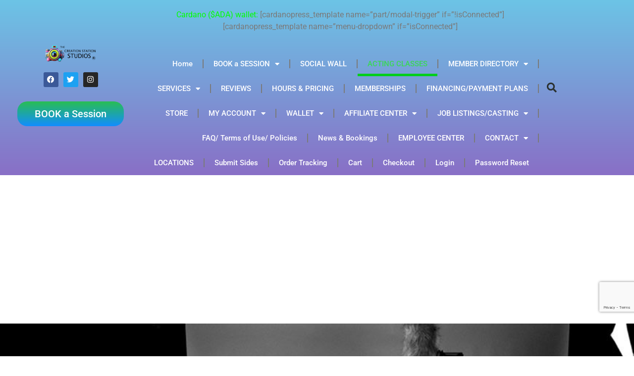

--- FILE ---
content_type: text/html; charset=UTF-8
request_url: https://thecreationstationstudios.com/acting-auditioning-class/
body_size: 34214
content:
<!DOCTYPE html>
<html lang="en-US" xmlns:fb="http://ogp.me/ns/fb#" prefix="og: http://ogp.me/ns#">
<head>
	<meta charset="UTF-8">
	<meta name="viewport" content="width=device-width, initial-scale=1.0, viewport-fit=cover"/>		            <script async src='https://www.clickcease.com/monitor/stat.js'></script>
        <meta name='robots' content='index, follow, max-image-preview:large, max-snippet:-1, max-video-preview:-1'/>
<meta property="og:locale" content="en_US"/>
<meta property="og:type" content="article"/>
<meta property="og:title" content="Acting &amp; Auditioning Class - Self Tape/Voice Over Auditions: The Creation Station Studios®"/>
<meta property="og:description" content="Professional acting classes that is sure to help actors understand the craft, performing arts, production, casting, and more, and book!"/>
<meta property="og:url" content="https://thecreationstationstudios.com/acting-auditioning-class/"/>
<meta property="og:site_name" content="Self Tape/Voice Over Auditions: The Creation Station Studios®"/>
<meta property="og:image" content="https://thecreationstationstudios.com/wp-content/uploads/2016/12/home-slide-107.jpg"/>
<meta property="og:image:width" content="870"/>
<meta property="og:image:height" content="274"/>

	<!-- This site is optimized with the Yoast SEO plugin v26.8 - https://yoast.com/product/yoast-seo-wordpress/ -->
	<title>Acting &amp; Auditioning Class - Self Tape/Voice Over Auditions: The Creation Station Studios®</title>
	<meta name="description" content="Professional acting classes that is sure to help actors understand the craft, performing arts, production, casting, and more, and book!"/>
	<link rel="canonical" href="https://thecreationstationstudios.com/acting-auditioning-class/"/>
	<meta property="og:locale" content="en_US"/>
	<meta property="og:type" content="article"/>
	<meta property="og:title" content="Acting &amp; Auditioning Class - Self Tape/Voice Over Auditions: The Creation Station Studios®"/>
	<meta property="og:description" content="Professional acting classes that is sure to help actors understand the craft, performing arts, production, casting, and more, and book!"/>
	<meta property="og:url" content="https://thecreationstationstudios.com/acting-auditioning-class/"/>
	<meta property="og:site_name" content="Self Tape/Voice Over Auditions: The Creation Station Studios®"/>
	<meta property="article:publisher" content="https://www.facebook.com/TheCreationStationStudios/"/>
	<meta property="article:modified_time" content="2023-07-14T20:47:57+00:00"/>
	<meta property="og:image" content="https://thecreationstationstudios.com/wp-content/uploads/2016/12/home-slide-107.jpg"/>
	<meta property="og:image:width" content="870"/>
	<meta property="og:image:height" content="274"/>
	<meta property="og:image:type" content="image/jpeg"/>
	<meta name="twitter:card" content="summary_large_image"/>
	<meta name="twitter:site" content="@Cstationstudios"/>
	<meta name="twitter:label1" content="Est. reading time"/>
	<meta name="twitter:data1" content="8 minutes"/>
	<script type="application/ld+json" class="yoast-schema-graph">{"@context":"https://schema.org","@graph":[{"@type":"WebPage","@id":"https://thecreationstationstudios.com/acting-auditioning-class/","url":"https://thecreationstationstudios.com/acting-auditioning-class/","name":"Acting & Auditioning Class - Self Tape/Voice Over Auditions: The Creation Station Studios®","isPartOf":{"@id":"https://thecreationstationstudios.com/#website"},"primaryImageOfPage":{"@id":"https://thecreationstationstudios.com/acting-auditioning-class/#primaryimage"},"image":{"@id":"https://thecreationstationstudios.com/acting-auditioning-class/#primaryimage"},"thumbnailUrl":"https://thecreationstationstudios.com/wp-content/uploads/2016/12/home-slide-107.jpg","datePublished":"2016-12-30T23:44:43+00:00","dateModified":"2023-07-14T20:47:57+00:00","description":"Professional acting classes that is sure to help actors understand the craft, performing arts, production, casting, and more, and book!","breadcrumb":{"@id":"https://thecreationstationstudios.com/acting-auditioning-class/#breadcrumb"},"inLanguage":"en-US","potentialAction":[{"@type":"ReadAction","target":["https://thecreationstationstudios.com/acting-auditioning-class/"]}]},{"@type":"ImageObject","inLanguage":"en-US","@id":"https://thecreationstationstudios.com/acting-auditioning-class/#primaryimage","url":"https://thecreationstationstudios.com/wp-content/uploads/2016/12/home-slide-107.jpg","contentUrl":"https://thecreationstationstudios.com/wp-content/uploads/2016/12/home-slide-107.jpg","width":870,"height":274,"caption":"home slide 107"},{"@type":"BreadcrumbList","@id":"https://thecreationstationstudios.com/acting-auditioning-class/#breadcrumb","itemListElement":[{"@type":"ListItem","position":1,"name":"Home","item":"https://thecreationstationstudios.com/"},{"@type":"ListItem","position":2,"name":"Acting &#038; Auditioning Class"}]},{"@type":"WebSite","@id":"https://thecreationstationstudios.com/#website","url":"https://thecreationstationstudios.com/","name":"Self Tape/Voice Over Auditions: The Creation Station Studios®","description":"Discover the Leading Self-Tape Services Company: Elevate Your Auditions with Professional Quality Recordings. Our Expert Team Delivers Outstanding Video and Audio Production for Actors. Book Now!","publisher":{"@id":"https://thecreationstationstudios.com/#organization"},"potentialAction":[{"@type":"SearchAction","target":{"@type":"EntryPoint","urlTemplate":"https://thecreationstationstudios.com/?s={search_term_string}"},"query-input":{"@type":"PropertyValueSpecification","valueRequired":true,"valueName":"search_term_string"}}],"inLanguage":"en-US"},{"@type":"Organization","@id":"https://thecreationstationstudios.com/#organization","name":"The Creation Station Studios","url":"https://thecreationstationstudios.com/","logo":{"@type":"ImageObject","inLanguage":"en-US","@id":"https://thecreationstationstudios.com/#/schema/logo/image/","url":"https://thecreationstationstudios.com/wp-content/uploads/2020/04/FINAL-2020-The-Creation-Station-Studios.png","contentUrl":"https://thecreationstationstudios.com/wp-content/uploads/2020/04/FINAL-2020-The-Creation-Station-Studios.png","width":1622,"height":1365,"caption":"The Creation Station Studios"},"image":{"@id":"https://thecreationstationstudios.com/#/schema/logo/image/"},"sameAs":["https://www.facebook.com/TheCreationStationStudios/","https://x.com/Cstationstudios","https://www.instagram.com/thecreationstationstudios/"]}]}</script>
	<!-- / Yoast SEO plugin. -->


<link rel='dns-prefetch' href='//capi-automation.s3.us-east-2.amazonaws.com'/>
<link rel='dns-prefetch' href='//www.googletagmanager.com'/>
<link rel='dns-prefetch' href='//pagead2.googlesyndication.com'/>
<link rel="alternate" type="application/rss+xml" title="Self Tape/Voice Over Auditions: The Creation Station Studios® &raquo; Feed" href="https://thecreationstationstudios.com/feed/"/>
<link rel="alternate" type="application/rss+xml" title="Self Tape/Voice Over Auditions: The Creation Station Studios® &raquo; Comments Feed" href="https://thecreationstationstudios.com/comments/feed/"/>
<script type="text/javascript" id="wpp-js" src="https://thecreationstationstudios.com/wp-content/plugins/wordpress-popular-posts/assets/js/wpp.min.js?ver=7.3.6" data-sampling="0" data-sampling-rate="100" data-api-url="https://thecreationstationstudios.com/wp-json/wordpress-popular-posts" data-post-id="10" data-token="ff2d5520e1" data-lang="0" data-debug="0"></script>
<link rel="alternate" title="oEmbed (JSON)" type="application/json+oembed" href="https://thecreationstationstudios.com/wp-json/oembed/1.0/embed?url=https%3A%2F%2Fthecreationstationstudios.com%2Facting-auditioning-class%2F"/>
<link rel="alternate" title="oEmbed (XML)" type="text/xml+oembed" href="https://thecreationstationstudios.com/wp-json/oembed/1.0/embed?url=https%3A%2F%2Fthecreationstationstudios.com%2Facting-auditioning-class%2F&#038;format=xml"/>
<style id='wp-img-auto-sizes-contain-inline-css' type='text/css'>img:is([sizes=auto i],[sizes^="auto," i]){contain-intrinsic-size:3000px 1500px}</style>
<link rel='stylesheet' id='mycred-woo-frontend-css-css' href='https://thecreationstationstudios.com/wp-content/plugins/mycred/addons/gateway/carts/block-compatibility/build/mycred-woo-block-style.css?ver=1.4' type='text/css' media='all'/>
<link rel='stylesheet' id='sbi_styles-css' href='https://thecreationstationstudios.com/wp-content/plugins/instagram-feed/css/sbi-styles.min.css?ver=6.10.0' type='text/css' media='all'/>
<style id='wp-emoji-styles-inline-css' type='text/css'>img.wp-smiley,img.emoji{display:inline!important;border:none!important;box-shadow:none!important;height:1em!important;width:1em!important;margin:0 .07em!important;vertical-align:-.1em!important;background:none!important;padding:0!important}</style>
<style id='classic-theme-styles-inline-css' type='text/css'>.wp-block-button__link{color:#fff;background-color:#32373c;border-radius:9999px;box-shadow:none;text-decoration:none;padding:calc(.667em + 2px) calc(1.333em + 2px);font-size:1.125em}.wp-block-file__button{background:#32373c;color:#fff;text-decoration:none}</style>
<link rel='stylesheet' id='um_scrollbar-css' href='https://thecreationstationstudios.com/wp-content/plugins/um-messaging/assets/libs/simplebar/simplebar.min.css?ver=4.0.0-alpha.5' type='text/css' media='all'/>
<link rel='stylesheet' id='um_modal-css' href='https://thecreationstationstudios.com/wp-content/plugins/ultimate-member/assets/css/um-modal.min.css?ver=2.11.1' type='text/css' media='all'/>
<link rel='stylesheet' id='um_responsive-css' href='https://thecreationstationstudios.com/wp-content/plugins/ultimate-member/assets/css/um-responsive.min.css?ver=2.11.1' type='text/css' media='all'/>
<link rel='stylesheet' id='um-messaging-css' href='https://thecreationstationstudios.com/wp-content/plugins/um-messaging/assets/css/um-messaging.min.css?ver=2.4.2' type='text/css' media='all'/>
<style id='um-messaging-inline-css' type='text/css'>.um-message-item-content a{color:#0085ba;text-decoration:underline!important}.um-message-item-content a:hover{color:rgba(0,133,186,.9)}.um-message-item.left_m .um-message-item-content a{color:#fff}.um-message-send,.um-message-send.disabled:hover{background-color:#0085ba}.um-message-send:hover{background-color:rgba(0,133,186,.9)}.um-message-item.left_m .um-message-item-content{background-color:rgba(0,133,186,.8)}.um-message-footer{background:rgba(0,133,186,.03);border-top:1px solid rgba(0,133,186,.2)}.um-message-textarea textarea,div.um div.um-form .um-message-textarea textarea{border:2px solid rgba(0,133,186,.3)!important}.um-message-textarea textarea:focus,div.um div.um-form .um-message-textarea textarea:focus{border:2px solid rgba(0,133,186,.6)!important}.um-message-emolist{border:1px solid rgba(0,133,186,.25)}.um-message-conv-item.active{color:#0085ba}.um-message-conv-view{border-left:1px solid rgba(0,133,186,.2)}</style>
<link rel='stylesheet' id='um_tipsy-css' href='https://thecreationstationstudios.com/wp-content/plugins/ultimate-member/assets/libs/tipsy/tipsy.min.css?ver=1.0.0a' type='text/css' media='all'/>
<link rel='stylesheet' id='um_mycred-css' href='https://thecreationstationstudios.com/wp-content/plugins/um-mycred/assets/css/um-mycred.min.css?ver=2.2.9' type='text/css' media='all'/>
<style id='global-styles-inline-css' type='text/css'>:root{--wp--preset--aspect-ratio--square:1;--wp--preset--aspect-ratio--4-3: 4/3;--wp--preset--aspect-ratio--3-4: 3/4;--wp--preset--aspect-ratio--3-2: 3/2;--wp--preset--aspect-ratio--2-3: 2/3;--wp--preset--aspect-ratio--16-9: 16/9;--wp--preset--aspect-ratio--9-16: 9/16;--wp--preset--color--black:#000;--wp--preset--color--cyan-bluish-gray:#abb8c3;--wp--preset--color--white:#fff;--wp--preset--color--pale-pink:#f78da7;--wp--preset--color--vivid-red:#cf2e2e;--wp--preset--color--luminous-vivid-orange:#ff6900;--wp--preset--color--luminous-vivid-amber:#fcb900;--wp--preset--color--light-green-cyan:#7bdcb5;--wp--preset--color--vivid-green-cyan:#00d084;--wp--preset--color--pale-cyan-blue:#8ed1fc;--wp--preset--color--vivid-cyan-blue:#0693e3;--wp--preset--color--vivid-purple:#9b51e0;--wp--preset--gradient--vivid-cyan-blue-to-vivid-purple:linear-gradient(135deg,#0693e3 0%,#9b51e0 100%);--wp--preset--gradient--light-green-cyan-to-vivid-green-cyan:linear-gradient(135deg,#7adcb4 0%,#00d082 100%);--wp--preset--gradient--luminous-vivid-amber-to-luminous-vivid-orange:linear-gradient(135deg,#fcb900 0%,#ff6900 100%);--wp--preset--gradient--luminous-vivid-orange-to-vivid-red:linear-gradient(135deg,#ff6900 0%,#cf2e2e 100%);--wp--preset--gradient--very-light-gray-to-cyan-bluish-gray:linear-gradient(135deg,#eee 0%,#a9b8c3 100%);--wp--preset--gradient--cool-to-warm-spectrum:linear-gradient(135deg,#4aeadc 0%,#9778d1 20%,#cf2aba 40%,#ee2c82 60%,#fb6962 80%,#fef84c 100%);--wp--preset--gradient--blush-light-purple:linear-gradient(135deg,#ffceec 0%,#9896f0 100%);--wp--preset--gradient--blush-bordeaux:linear-gradient(135deg,#fecda5 0%,#fe2d2d 50%,#6b003e 100%);--wp--preset--gradient--luminous-dusk:linear-gradient(135deg,#ffcb70 0%,#c751c0 50%,#4158d0 100%);--wp--preset--gradient--pale-ocean:linear-gradient(135deg,#fff5cb 0%,#b6e3d4 50%,#33a7b5 100%);--wp--preset--gradient--electric-grass:linear-gradient(135deg,#caf880 0%,#71ce7e 100%);--wp--preset--gradient--midnight:linear-gradient(135deg,#020381 0%,#2874fc 100%);--wp--preset--font-size--small:13px;--wp--preset--font-size--medium:20px;--wp--preset--font-size--large:36px;--wp--preset--font-size--x-large:42px;--wp--preset--spacing--20:.44rem;--wp--preset--spacing--30:.67rem;--wp--preset--spacing--40:1rem;--wp--preset--spacing--50:1.5rem;--wp--preset--spacing--60:2.25rem;--wp--preset--spacing--70:3.38rem;--wp--preset--spacing--80:5.06rem;--wp--preset--shadow--natural:6px 6px 9px rgba(0,0,0,.2);--wp--preset--shadow--deep:12px 12px 50px rgba(0,0,0,.4);--wp--preset--shadow--sharp:6px 6px 0 rgba(0,0,0,.2);--wp--preset--shadow--outlined:6px 6px 0 -3px #fff , 6px 6px #000;--wp--preset--shadow--crisp:6px 6px 0 #000}:where(.is-layout-flex){gap:.5em}:where(.is-layout-grid){gap:.5em}body .is-layout-flex{display:flex}.is-layout-flex{flex-wrap:wrap;align-items:center}.is-layout-flex > :is(*, div){margin:0}body .is-layout-grid{display:grid}.is-layout-grid > :is(*, div){margin:0}:where(.wp-block-columns.is-layout-flex){gap:2em}:where(.wp-block-columns.is-layout-grid){gap:2em}:where(.wp-block-post-template.is-layout-flex){gap:1.25em}:where(.wp-block-post-template.is-layout-grid){gap:1.25em}.has-black-color{color:var(--wp--preset--color--black)!important}.has-cyan-bluish-gray-color{color:var(--wp--preset--color--cyan-bluish-gray)!important}.has-white-color{color:var(--wp--preset--color--white)!important}.has-pale-pink-color{color:var(--wp--preset--color--pale-pink)!important}.has-vivid-red-color{color:var(--wp--preset--color--vivid-red)!important}.has-luminous-vivid-orange-color{color:var(--wp--preset--color--luminous-vivid-orange)!important}.has-luminous-vivid-amber-color{color:var(--wp--preset--color--luminous-vivid-amber)!important}.has-light-green-cyan-color{color:var(--wp--preset--color--light-green-cyan)!important}.has-vivid-green-cyan-color{color:var(--wp--preset--color--vivid-green-cyan)!important}.has-pale-cyan-blue-color{color:var(--wp--preset--color--pale-cyan-blue)!important}.has-vivid-cyan-blue-color{color:var(--wp--preset--color--vivid-cyan-blue)!important}.has-vivid-purple-color{color:var(--wp--preset--color--vivid-purple)!important}.has-black-background-color{background-color:var(--wp--preset--color--black)!important}.has-cyan-bluish-gray-background-color{background-color:var(--wp--preset--color--cyan-bluish-gray)!important}.has-white-background-color{background-color:var(--wp--preset--color--white)!important}.has-pale-pink-background-color{background-color:var(--wp--preset--color--pale-pink)!important}.has-vivid-red-background-color{background-color:var(--wp--preset--color--vivid-red)!important}.has-luminous-vivid-orange-background-color{background-color:var(--wp--preset--color--luminous-vivid-orange)!important}.has-luminous-vivid-amber-background-color{background-color:var(--wp--preset--color--luminous-vivid-amber)!important}.has-light-green-cyan-background-color{background-color:var(--wp--preset--color--light-green-cyan)!important}.has-vivid-green-cyan-background-color{background-color:var(--wp--preset--color--vivid-green-cyan)!important}.has-pale-cyan-blue-background-color{background-color:var(--wp--preset--color--pale-cyan-blue)!important}.has-vivid-cyan-blue-background-color{background-color:var(--wp--preset--color--vivid-cyan-blue)!important}.has-vivid-purple-background-color{background-color:var(--wp--preset--color--vivid-purple)!important}.has-black-border-color{border-color:var(--wp--preset--color--black)!important}.has-cyan-bluish-gray-border-color{border-color:var(--wp--preset--color--cyan-bluish-gray)!important}.has-white-border-color{border-color:var(--wp--preset--color--white)!important}.has-pale-pink-border-color{border-color:var(--wp--preset--color--pale-pink)!important}.has-vivid-red-border-color{border-color:var(--wp--preset--color--vivid-red)!important}.has-luminous-vivid-orange-border-color{border-color:var(--wp--preset--color--luminous-vivid-orange)!important}.has-luminous-vivid-amber-border-color{border-color:var(--wp--preset--color--luminous-vivid-amber)!important}.has-light-green-cyan-border-color{border-color:var(--wp--preset--color--light-green-cyan)!important}.has-vivid-green-cyan-border-color{border-color:var(--wp--preset--color--vivid-green-cyan)!important}.has-pale-cyan-blue-border-color{border-color:var(--wp--preset--color--pale-cyan-blue)!important}.has-vivid-cyan-blue-border-color{border-color:var(--wp--preset--color--vivid-cyan-blue)!important}.has-vivid-purple-border-color{border-color:var(--wp--preset--color--vivid-purple)!important}.has-vivid-cyan-blue-to-vivid-purple-gradient-background{background:var(--wp--preset--gradient--vivid-cyan-blue-to-vivid-purple)!important}.has-light-green-cyan-to-vivid-green-cyan-gradient-background{background:var(--wp--preset--gradient--light-green-cyan-to-vivid-green-cyan)!important}.has-luminous-vivid-amber-to-luminous-vivid-orange-gradient-background{background:var(--wp--preset--gradient--luminous-vivid-amber-to-luminous-vivid-orange)!important}.has-luminous-vivid-orange-to-vivid-red-gradient-background{background:var(--wp--preset--gradient--luminous-vivid-orange-to-vivid-red)!important}.has-very-light-gray-to-cyan-bluish-gray-gradient-background{background:var(--wp--preset--gradient--very-light-gray-to-cyan-bluish-gray)!important}.has-cool-to-warm-spectrum-gradient-background{background:var(--wp--preset--gradient--cool-to-warm-spectrum)!important}.has-blush-light-purple-gradient-background{background:var(--wp--preset--gradient--blush-light-purple)!important}.has-blush-bordeaux-gradient-background{background:var(--wp--preset--gradient--blush-bordeaux)!important}.has-luminous-dusk-gradient-background{background:var(--wp--preset--gradient--luminous-dusk)!important}.has-pale-ocean-gradient-background{background:var(--wp--preset--gradient--pale-ocean)!important}.has-electric-grass-gradient-background{background:var(--wp--preset--gradient--electric-grass)!important}.has-midnight-gradient-background{background:var(--wp--preset--gradient--midnight)!important}.has-small-font-size{font-size:var(--wp--preset--font-size--small)!important}.has-medium-font-size{font-size:var(--wp--preset--font-size--medium)!important}.has-large-font-size{font-size:var(--wp--preset--font-size--large)!important}.has-x-large-font-size{font-size:var(--wp--preset--font-size--x-large)!important}:where(.wp-block-post-template.is-layout-flex){gap:1.25em}:where(.wp-block-post-template.is-layout-grid){gap:1.25em}:where(.wp-block-term-template.is-layout-flex){gap:1.25em}:where(.wp-block-term-template.is-layout-grid){gap:1.25em}:where(.wp-block-columns.is-layout-flex){gap:2em}:where(.wp-block-columns.is-layout-grid){gap:2em}:root :where(.wp-block-pullquote){font-size:1.5em;line-height:1.6}</style>
<link rel='stylesheet' id='contact-form-7-css' href='https://thecreationstationstudios.com/wp-content/plugins/contact-form-7/includes/css/styles.css?ver=6.1.4' type='text/css' media='all'/>
<link rel='stylesheet' id='jquery-magnific-popup-css' href='https://thecreationstationstudios.com/wp-content/plugins/snax/assets/js/jquery.magnific-popup/magnific-popup.css?ver=dc806f5e935ebe4670c8d44e7113c976' type='text/css' media='all'/>
<link rel='stylesheet' id='snax-css' href='https://thecreationstationstudios.com/wp-content/plugins/snax/css/snax.min.css?ver=1.71' type='text/css' media='all'/>
<link rel='stylesheet' id='wyr-main-css' href='https://thecreationstationstudios.com/wp-content/plugins/whats-your-reaction/css/main.min.css,qver=1.3.7.pagespeed.ce.xFlvUVjeKk.css' type='text/css' media='all'/>
<link rel='stylesheet' id='woocommerce-layout-css' href='https://thecreationstationstudios.com/wp-content/plugins/woocommerce/assets/css/woocommerce-layout.css,qver=10.4.3.pagespeed.ce.6Y9SecrK74.css' type='text/css' media='all'/>
<link rel='stylesheet' id='woocommerce-smallscreen-css' href='https://thecreationstationstudios.com/wp-content/plugins/woocommerce/assets/css/woocommerce-smallscreen.css?ver=10.4.3' type='text/css' media='only screen and (max-width: 768px)'/>
<link rel='stylesheet' id='woocommerce-general-css' href='https://thecreationstationstudios.com/wp-content/plugins/woocommerce/assets/css/woocommerce.css?ver=10.4.3' type='text/css' media='all'/>
<style id='woocommerce-inline-inline-css' type='text/css'>.woocommerce form .form-row .required{visibility:visible}</style>
<link rel='stylesheet' id='wp-job-manager-job-listings-css' href='https://thecreationstationstudios.com/wp-content/plugins/wp-job-manager/assets/dist/css/job-listings.css?ver=598383a28ac5f9f156e4' type='text/css' media='all'/>
<link rel='stylesheet' id='profile-views-for-um_styles-css' href='https://thecreationstationstudios.com/wp-content/plugins/profile-views-for-ultimate-member/assets/css/A.profile-views-for-um.css,qver=dc806f5e935ebe4670c8d44e7113c976.pagespeed.cf.O8DSHRYPAn.css' type='text/css' media='all'/>
<style id='um-google-authenticator-main-css' media='all'>.two-factor-enabled{display:none}.two-factor-enabled.active{display:block}#enable_2fa{display:none}.two-factor-enabled{padding-top:20px}#enable_2fa+label:before{content:'\f00c';width:24px;height:24px;color:#fff;background:#fff;font-family:fontAwesome;display:inline-block;border:1px solid #449fdf;text-align:center;line-height:24px;margin-right:10px;border-radius:50%}#enable_2fa:checked+label:before{content:'\f00c';background:#449fdf}.um_2fa_error_display{color:#ab0b0b;text-align:center;border:1px dashed #ab0b0b;max-width:450px;margin:0 auto;line-height:40px;background:#fff;font-style:italic;font-size:.8em}</style>
<link rel='stylesheet' id='um_user_location_members-css' href='https://thecreationstationstudios.com/wp-content/plugins/um-user-locations/assets/css/members.min.css?ver=dc806f5e935ebe4670c8d44e7113c976' type='text/css' media='all'/>
<link rel='stylesheet' id='woo_conditional_payments_css-css' href='https://thecreationstationstudios.com/wp-content/plugins/conditional-payments-for-woocommerce/frontend/css/woo-conditional-payments.css?ver=3.4.1' type='text/css' media='all'/>
<link rel='stylesheet' id='grw-public-main-css-css' href='https://thecreationstationstudios.com/wp-content/plugins/widget-google-reviews/assets/css/public-main.css?ver=aa22a4d751285f488f2504b766108641.4.1' type='text/css' media='all'/>
<link rel='stylesheet' id='wordpress-popular-posts-css-css' href='https://thecreationstationstudios.com/wp-content/plugins/wordpress-popular-posts/assets/css/wpp.css?ver=7.3.6' type='text/css' media='all'/>
<link rel='stylesheet' id='bootstrap-css' href='https://thecreationstationstudios.com/wp-content/themes/toka/assets/css/bootstrap.css?ver=1.31' type='text/css' media='all'/>
<link rel='stylesheet' id='toka-css' href='https://thecreationstationstudios.com/wp-content/themes/toka/style.css?ver=1.31' type='text/css' media='all'/>
<style id='toka-inline-css' type='text/css'>:root{--primary-color:#36bb91;--primary-links-hover-color:#36bb91;--primary-bg-color:#1c222b;--header-bg-color:#1c222b;--footer-bg-color:#f8f8f8;--primary-dark-color:#b6bdc5;--title-color:#fff;--fw-title-color:#1a1a1a;--btn-bg-color:#36bb91;--btn-hover-color:#1a5e49;--txt-select-bg-color: #f3d7f463;--logo-height:40px}#main-header,#site-footer{position:relative}@media (min-width:1200px){#main-header+#site-content,#main-header+#site-content-wrap-grow,#main-header+#primary,#main-header+main{padding-top:50px}}@media (max-width:1199px){#main-header+#site-content,#main-header+#site-content-wrap-grow,#main-header+#primary,#main-header+main{padding-top:32px}}#header-wave{margin-bottom:-1px;width:100%}#magic-search .search-submit{display:none}.onsale .onsale-svg{height:100%}#header-wave *{fill:transparent}@media (max-width:1199px){#header-wave{height:20px}}@media (min-width:1200px){#header-wave{height:45px}:root #main-header{padding-top:50px}}.header-icons{display:none}@media (max-width:1199px){.header-info{margin-top:1rem}}</style>
<link rel='stylesheet' id='elementor-frontend-css' href='https://thecreationstationstudios.com/wp-content/plugins/elementor/assets/css/frontend.min.css?ver=3.34.2' type='text/css' media='all'/>
<style id='widget-image-css' media='all'>.elementor-widget-image{text-align:center}.elementor-widget-image a{display:inline-block}.elementor-widget-image a img[src$=".svg"]{width:48px}.elementor-widget-image img{display:inline-block;vertical-align:middle}</style>
<link rel='stylesheet' id='widget-social-icons-css' href='https://thecreationstationstudios.com/wp-content/plugins/elementor/assets/css/widget-social-icons.min.css?ver=3.34.2' type='text/css' media='all'/>
<link rel='stylesheet' id='e-apple-webkit-css' href='https://thecreationstationstudios.com/wp-content/plugins/elementor/assets/css/conditionals/apple-webkit.min.css,qver=3.34.2.pagespeed.ce.-UpJxJYbwI.css' type='text/css' media='all'/>
<link rel='stylesheet' id='widget-nav-menu-css' href='https://thecreationstationstudios.com/wp-content/plugins/elementor-pro/assets/css/widget-nav-menu.min.css?ver=3.29.2' type='text/css' media='all'/>
<link rel='stylesheet' id='widget-search-form-css' href='https://thecreationstationstudios.com/wp-content/plugins/elementor-pro/assets/css/A.widget-search-form.min.css,qver=3.29.2.pagespeed.cf.dl4qNskmo1.css' type='text/css' media='all'/>
<link rel='stylesheet' id='elementor-icons-shared-0-css' href='https://thecreationstationstudios.com/wp-content/plugins/elementor/assets/lib/font-awesome/css/fontawesome.min.css?ver=5.15.3' type='text/css' media='all'/>
<link rel='stylesheet' id='elementor-icons-fa-solid-css' href='https://thecreationstationstudios.com/wp-content/plugins/elementor/assets/lib/font-awesome/css/solid.min.css?ver=5.15.3' type='text/css' media='all'/>
<style id='widget-heading-css' media='all'>.elementor-widget-heading .elementor-heading-title[class*=elementor-size-]>a{color:inherit;font-size:inherit;line-height:inherit}.elementor-widget-heading .elementor-heading-title.elementor-size-small{font-size:15px}.elementor-widget-heading .elementor-heading-title.elementor-size-medium{font-size:19px}.elementor-widget-heading .elementor-heading-title.elementor-size-large{font-size:29px}.elementor-widget-heading .elementor-heading-title.elementor-size-xl{font-size:39px}.elementor-widget-heading .elementor-heading-title.elementor-size-xxl{font-size:59px}</style>
<link rel='stylesheet' id='widget-icon-list-css' href='https://thecreationstationstudios.com/wp-content/plugins/elementor/assets/css/widget-icon-list.min.css?ver=3.34.2' type='text/css' media='all'/>
<link rel='stylesheet' id='elementor-icons-css' href='https://thecreationstationstudios.com/wp-content/plugins/elementor/assets/lib/eicons/css/elementor-icons.min.css?ver=5.46.0' type='text/css' media='all'/>
<style id='elementor-post-4277-css' media='all'>.elementor-kit-4277{--e-global-color-primary:#6ec1e4;--e-global-color-secondary:#54595f;--e-global-color-text:#7a7a7a;--e-global-color-accent:#61ce70;--e-global-color-52caad1f:#4054b2;--e-global-color-236f6d02:#23a455;--e-global-color-37099ce4:#000;--e-global-color-7ac1eacb:#fff;--e-global-typography-primary-font-family:"Roboto";--e-global-typography-primary-font-weight:600;--e-global-typography-secondary-font-family:"Roboto Slab";--e-global-typography-secondary-font-weight:400;--e-global-typography-text-font-family:"Roboto";--e-global-typography-text-font-weight:400;--e-global-typography-accent-font-family:"Roboto";--e-global-typography-accent-font-weight:500}.elementor-kit-4277 e-page-transition{background-color:#ffbc7d}.elementor-section.elementor-section-boxed>.elementor-container{max-width:1140px}.e-con{--container-max-width:1140px}{}h1.entry-title{display:var(--page-title-display)}@media (max-width:1024px){.elementor-section.elementor-section-boxed>.elementor-container{max-width:1024px}.e-con{--container-max-width:1024px}}@media (max-width:767px){.elementor-section.elementor-section-boxed>.elementor-container{max-width:767px}.e-con{--container-max-width:767px}}</style>
<link rel='stylesheet' id='font-awesome-5-all-css' href='https://thecreationstationstudios.com/wp-content/plugins/elementor/assets/lib/font-awesome/css/all.min.css?ver=4.11.65' type='text/css' media='all'/>
<link rel='stylesheet' id='font-awesome-4-shim-css' href='https://thecreationstationstudios.com/wp-content/plugins/elementor/assets/lib/font-awesome/css/v4-shims.min.css?ver=3.34.2' type='text/css' media='all'/>
<link rel='stylesheet' id='sbistyles-css' href='https://thecreationstationstudios.com/wp-content/plugins/instagram-feed/css/sbi-styles.min.css?ver=6.10.0' type='text/css' media='all'/>
<link rel='stylesheet' id='widget-price-table-css' href='https://thecreationstationstudios.com/wp-content/plugins/elementor-pro/assets/css/widget-price-table.min.css?ver=3.29.2' type='text/css' media='all'/>
<link rel='stylesheet' id='widget-tabs-css' href='https://thecreationstationstudios.com/wp-content/plugins/elementor/assets/css/widget-tabs.min.css?ver=3.34.2' type='text/css' media='all'/>
<link rel='stylesheet' id='elementor-post-10-css' href='https://thecreationstationstudios.com/wp-content/uploads/elementor/css/post-10.css?ver=1769248349' type='text/css' media='all'/>
<link rel='stylesheet' id='elementor-post-6163-css' href='https://thecreationstationstudios.com/wp-content/uploads/elementor/css/post-6163.css?ver=1769219650' type='text/css' media='all'/>
<link rel='stylesheet' id='elementor-post-6225-css' href='https://thecreationstationstudios.com/wp-content/uploads/elementor/css/post-6225.css?ver=1769219650' type='text/css' media='all'/>
<link rel='stylesheet' id='wcpa-frontend-css' href='https://thecreationstationstudios.com/wp-content/plugins/woo-custom-product-addons/assets/css/style_1.css?ver=3.0.19' type='text/css' media='all'/>
<link rel='stylesheet' id='mycred-front-css' href='https://thecreationstationstudios.com/wp-content/plugins/mycred/assets/css/mycred-front.css?ver=2.9.7.4' type='text/css' media='all'/>
<link rel='stylesheet' id='mycred-social-share-icons-css' href='https://thecreationstationstudios.com/wp-content/plugins/mycred/assets/css/mycred-social-icons.css?ver=2.9.7.4' type='text/css' media='all'/>
<link rel='stylesheet' id='mycred-social-share-style-css' href='https://thecreationstationstudios.com/wp-content/plugins/mycred/assets/css/mycred-social-share.css?ver=2.9.7.4' type='text/css' media='all'/>
<link rel='stylesheet' id='easy-social-share-buttons-subscribe-css' href='https://thecreationstationstudios.com/wp-content/plugins/easy-social-share-buttons3/assets/css/essb-subscribe.min.css?ver=7.0.1' type='text/css' media='all'/>
<link rel='stylesheet' id='easy-social-share-buttons-css' href='https://thecreationstationstudios.com/wp-content/plugins/easy-social-share-buttons3/assets/css/easy-social-share-buttons.min.css?ver=7.0.1' type='text/css' media='all'/>
<style id='easy-social-share-buttons-inline-css' type='text/css'>.essb_topbar .essb_topbar_inner{max-width:1152px;margin:0 auto;padding-left:0;padding-right:0}.essb_topbar{margin-top:-200px}</style>
<link rel='stylesheet' id='uap_public_style-css' href='https://thecreationstationstudios.com/wp-content/plugins/indeed-affiliate-pro/assets/css/main_public.min.css?ver=7.4' type='text/css' media='all'/>
<link rel='stylesheet' id='uap_templates-css' href='https://thecreationstationstudios.com/wp-content/plugins/indeed-affiliate-pro/assets/css/templates.min.css?ver=7.4' type='text/css' media='all'/>
<link rel='stylesheet' id='bsf-Defaults-css' href='https://thecreationstationstudios.com/wp-content/uploads/smile_fonts/Defaults/Defaults.css?ver=3.19.22' type='text/css' media='all'/>
<link rel='stylesheet' id='eael-general-css' href='https://thecreationstationstudios.com/wp-content/plugins/essential-addons-for-elementor-lite/assets/front-end/css/view/general.min.css?ver=6.5.8' type='text/css' media='all'/>
<link rel='stylesheet' id='um_ui-css' href='https://thecreationstationstudios.com/wp-content/plugins/ultimate-member/assets/libs/jquery-ui/jquery-ui.min.css?ver=1.13.2' type='text/css' media='all'/>
<link rel='stylesheet' id='um_raty-css' href='https://thecreationstationstudios.com/wp-content/plugins/ultimate-member/assets/libs/raty/um-raty.min.css?ver=2.6.0' type='text/css' media='all'/>
<link rel='stylesheet' id='select2-css' href='https://thecreationstationstudios.com/wp-content/plugins/ultimate-member/assets/libs/select2/select2.min.css?ver=4.0.13' type='text/css' media='all'/>
<link rel='stylesheet' id='um_fileupload-css' href='https://thecreationstationstudios.com/wp-content/plugins/ultimate-member/assets/css/um-fileupload.min.css?ver=2.11.1' type='text/css' media='all'/>
<link rel='stylesheet' id='um_confirm-css' href='https://thecreationstationstudios.com/wp-content/plugins/ultimate-member/assets/libs/um-confirm/um-confirm.min.css?ver=1.0' type='text/css' media='all'/>
<link rel='stylesheet' id='um_datetime-css' href='https://thecreationstationstudios.com/wp-content/plugins/ultimate-member/assets/libs/pickadate/default.min.css?ver=3.6.2' type='text/css' media='all'/>
<link rel='stylesheet' id='um_datetime_date-css' href='https://thecreationstationstudios.com/wp-content/plugins/ultimate-member/assets/libs/pickadate/default.date.min.css?ver=3.6.2' type='text/css' media='all'/>
<link rel='stylesheet' id='um_datetime_time-css' href='https://thecreationstationstudios.com/wp-content/plugins/ultimate-member/assets/libs/pickadate/default.time.min.css?ver=3.6.2' type='text/css' media='all'/>
<link rel='stylesheet' id='um_fonticons_ii-css' href='https://thecreationstationstudios.com/wp-content/plugins/ultimate-member/assets/libs/legacy/fonticons/fonticons-ii.min.css?ver=2.11.1' type='text/css' media='all'/>
<link rel='stylesheet' id='um_fonticons_fa-css' href='https://thecreationstationstudios.com/wp-content/plugins/ultimate-member/assets/libs/legacy/fonticons/fonticons-fa.min.css?ver=2.11.1' type='text/css' media='all'/>
<link rel='stylesheet' id='um_fontawesome-css' href='https://thecreationstationstudios.com/wp-content/plugins/ultimate-member/assets/css/um-fontawesome.min.css?ver=6.5.2' type='text/css' media='all'/>
<link rel='stylesheet' id='um_common-css' href='https://thecreationstationstudios.com/wp-content/plugins/ultimate-member/assets/css/common.min.css?ver=2.11.1' type='text/css' media='all'/>
<link rel='stylesheet' id='um_styles-css' href='https://thecreationstationstudios.com/wp-content/plugins/ultimate-member/assets/css/um-styles.min.css?ver=2.11.1' type='text/css' media='all'/>
<link rel='stylesheet' id='um_crop-css' href='https://thecreationstationstudios.com/wp-content/plugins/ultimate-member/assets/libs/cropper/cropper.min.css?ver=1.6.1' type='text/css' media='all'/>
<link rel='stylesheet' id='um_profile-css' href='https://thecreationstationstudios.com/wp-content/plugins/ultimate-member/assets/css/um-profile.min.css?ver=2.11.1' type='text/css' media='all'/>
<link rel='stylesheet' id='um_account-css' href='https://thecreationstationstudios.com/wp-content/plugins/ultimate-member/assets/css/um-account.min.css?ver=2.11.1' type='text/css' media='all'/>
<link rel='stylesheet' id='um_misc-css' href='https://thecreationstationstudios.com/wp-content/plugins/ultimate-member/assets/css/um-misc.min.css?ver=2.11.1' type='text/css' media='all'/>
<link rel='stylesheet' id='um_default_css-css' href='https://thecreationstationstudios.com/wp-content/plugins/ultimate-member/assets/css/um-old-default.min.css?ver=2.11.1' type='text/css' media='all'/>
<link rel='stylesheet' id='wpgdprc-front-css-css' href='https://thecreationstationstudios.com/wp-content/plugins/wp-gdpr-compliance/Assets/css/front.css?ver=1651610844' type='text/css' media='all'/>
<style id='wpgdprc-front-css-inline-css' type='text/css'>:root{--wp-gdpr--bar--background-color:#000;--wp-gdpr--bar--color:#fff;--wp-gdpr--button--background-color:#000;--wp-gdpr--button--background-color--darken:#000;--wp-gdpr--button--color:#fff}</style>
<link rel='stylesheet' id='spod_spodccg_style-css' href='https://thecreationstationstudios.com/wp-content/plugins/spodccg-cryptocurrency-gateway-for-woocommerce/css/custom.css?ver=dc806f5e935ebe4670c8d44e7113c976' type='text/css' media='all'/>
<link rel='stylesheet' id='spod_spoddano_style-css' href='https://thecreationstationstudios.com/wp-content/plugins/wc-spoddano/css/custom.css?ver=dc806f5e935ebe4670c8d44e7113c976' type='text/css' media='all'/>
<link rel='stylesheet' id='elementor-gf-local-roboto-css' href='https://thecreationstationstudios.com/wp-content/uploads/elementor/google-fonts/css/roboto.css?ver=1742219619' type='text/css' media='all'/>
<link rel='stylesheet' id='elementor-gf-local-robotoslab-css' href='https://thecreationstationstudios.com/wp-content/uploads/elementor/google-fonts/css/robotoslab.css?ver=1742219620' type='text/css' media='all'/>
<link rel='stylesheet' id='elementor-icons-fa-brands-css' href='https://thecreationstationstudios.com/wp-content/plugins/elementor/assets/lib/font-awesome/css/brands.min.css?ver=5.15.3' type='text/css' media='all'/>
<link rel='stylesheet' id='elementor-icons-fa-regular-css' href='https://thecreationstationstudios.com/wp-content/plugins/elementor/assets/lib/font-awesome/css/regular.min.css?ver=5.15.3' type='text/css' media='all'/>
<script type="text/javascript" src="https://thecreationstationstudios.com/wp-includes/js/jquery/jquery.min.js?ver=3.7.1" id="jquery-core-js"></script>
<script type="text/javascript" src="https://thecreationstationstudios.com/wp-includes/js/jquery/jquery-migrate.min.js?ver=3.4.1" id="jquery-migrate-js"></script>
<script type="text/javascript" src="https://thecreationstationstudios.com/wp-content/plugins/revslider/public/assets/js/rbtools.min.js?ver=6.6.15" async id="tp-tools-js"></script>
<script type="text/javascript" src="https://thecreationstationstudios.com/wp-content/plugins/revslider/public/assets/js/rs6.min.js?ver=6.6.15" async id="revmin-js"></script>
<script type="text/javascript" src="https://thecreationstationstudios.com/wp-content/plugins/woocommerce/assets/js/jquery-blockui/jquery.blockUI.min.js?ver=2.7.0-wc.10.4.3" id="wc-jquery-blockui-js" data-wp-strategy="defer"></script>
<script type="text/javascript" id="wc-add-to-cart-js-extra">//<![CDATA[
var wc_add_to_cart_params={"ajax_url":"/wp-admin/admin-ajax.php","wc_ajax_url":"/?wc-ajax=%%endpoint%%","i18n_view_cart":"View cart","cart_url":"https://thecreationstationstudios.com/cart/","is_cart":"","cart_redirect_after_add":"no"};
//]]></script>
<script type="text/javascript" src="https://thecreationstationstudios.com/wp-content/plugins/woocommerce/assets/js/frontend/add-to-cart.min.js?ver=10.4.3" id="wc-add-to-cart-js" data-wp-strategy="defer"></script>
<script type="text/javascript" src="https://thecreationstationstudios.com/wp-content/plugins/woocommerce/assets/js/js-cookie/js.cookie.min.js?ver=2.1.4-wc.10.4.3" id="wc-js-cookie-js" defer="defer" data-wp-strategy="defer"></script>
<script type="text/javascript" id="woocommerce-js-extra">//<![CDATA[
var woocommerce_params={"ajax_url":"/wp-admin/admin-ajax.php","wc_ajax_url":"/?wc-ajax=%%endpoint%%","i18n_password_show":"Show password","i18n_password_hide":"Hide password"};
//]]></script>
<script type="text/javascript" src="https://thecreationstationstudios.com/wp-content/plugins/woocommerce/assets/js/frontend/woocommerce.min.js?ver=10.4.3" id="woocommerce-js" defer="defer" data-wp-strategy="defer"></script>
<script type="text/javascript" id="woo-conditional-payments-js-js-extra">//<![CDATA[
var conditional_payments_settings={"name_address_fields":[],"disable_payment_method_trigger":""};
//]]></script>
<script type="text/javascript" src="https://thecreationstationstudios.com/wp-content/plugins/conditional-payments-for-woocommerce/frontend/js/woo-conditional-payments.js?ver=3.4.1" id="woo-conditional-payments-js-js"></script>
<script type="text/javascript" src="https://thecreationstationstudios.com/wp-content/plugins/js_composer/assets/js/vendors/woocommerce-add-to-cart.js?ver=7.8" id="vc_woocommerce-add-to-cart-js-js"></script>
<script type="text/javascript" defer="defer" src="https://thecreationstationstudios.com/wp-content/plugins/widget-google-reviews/assets/js/public-main.js?ver=aa22a4d751285f488f2504b766108641.4.1" id="grw-public-main-js-js"></script>
<script type="text/javascript" src="https://thecreationstationstudios.com/wp-content/themes/toka/assets/js/bootstrap.bundle.min.js?ver=1.31" id="bootstrap-js"></script>
<script type="text/javascript" id="toka-js-before">//<![CDATA[
if(screen.width>=1535&&screen.width<2561){let mvp=document.getElementById('siteViewport');mvp.setAttribute('content','width=1920');}if(screen.width>767&&screen.width<1535){let mvp=document.getElementById('siteViewport');mvp.setAttribute('content','width=1700');}
//]]></script>
<script type="text/javascript" src="https://thecreationstationstudios.com/wp-content/themes/toka/assets/js/index.js?ver=1.31" id="toka-js"></script>
<script type="text/javascript" src="https://thecreationstationstudios.com/wp-content/plugins/elementor/assets/lib/font-awesome/js/v4-shims.min.js?ver=3.34.2" id="font-awesome-4-shim-js"></script>
<script type="text/javascript" src="https://thecreationstationstudios.com/wp-content/plugins/mycred/addons/badges/assets/js/front.js?ver=1.3" id="mycred-badge-front-js"></script>
<script type="text/javascript" src="https://thecreationstationstudios.com/wp-content/plugins/indeed-affiliate-pro/assets/js/public-functions.min.js?ver=7.4" id="uap-public-functions-js"></script>
<script type="text/javascript" id="uap-public-functions-js-after">//<![CDATA[
var ajax_url='https://thecreationstationstudios.com/wp-admin/admin-ajax.php';
//]]></script>
<script type="text/javascript" src="https://thecreationstationstudios.com/wp-content/plugins/ultimate-member/assets/js/um-gdpr.min.js?ver=2.11.1" id="um-gdpr-js"></script>
<script type="text/javascript" id="wpgdprc-front-js-js-extra">//<![CDATA[
var wpgdprcFront={"ajaxUrl":"https://thecreationstationstudios.com/wp-admin/admin-ajax.php","ajaxNonce":"f536db033d","ajaxArg":"security","pluginPrefix":"wpgdprc","blogId":"1","isMultiSite":"","locale":"en_US","showSignUpModal":"","showFormModal":"","cookieName":"wpgdprc-consent","consentVersion":"","path":"/","prefix":"wpgdprc"};
//]]></script>
<script type="text/javascript" src="https://thecreationstationstudios.com/wp-content/plugins/wp-gdpr-compliance/Assets/js/front.min.js?ver=1636997334" id="wpgdprc-front-js-js"></script>
<script></script><link rel="https://api.w.org/" href="https://thecreationstationstudios.com/wp-json/"/><link rel="alternate" title="JSON" type="application/json" href="https://thecreationstationstudios.com/wp-json/wp/v2/pages/10"/><link rel="EditURI" type="application/rsd+xml" title="RSD" href="https://thecreationstationstudios.com/xmlrpc.php?rsd"/>
<meta property="fb:app_id" content="238026917262314"/><meta name="generator" content="Site Kit by Google 1.170.0"/><meta name='uap-token' content='db4403114a'>
<!-- This website runs the Product Feed PRO for WooCommerce by AdTribes.io plugin - version woocommercesea_option_installed_version -->
<script type="text/javascript">var style=document.createElement("style");style.type="text/css";style.id="antiClickjack";if("cssText"in style){style.cssText="body{display:none !important;}";}else{style.innerHTML="body{display:none !important;}";}document.getElementsByTagName("head")[0].appendChild(style);try{if(top.document.domain===document.domain){var antiClickjack=document.getElementById("antiClickjack");antiClickjack.parentNode.removeChild(antiClickjack);}else{top.location=self.location;}}catch(e){top.location=self.location;}</script>            <style id="wpp-loading-animation-styles">@-webkit-keyframes bgslide{from{background-position-x:0}to{background-position-x:-200%}}@keyframes bgslide{from{background-position-x:0}to{background-position-x:-200%}}.wpp-widget-block-placeholder,.wpp-shortcode-placeholder{margin:0 auto;width:60px;height:3px;background:#dd3737;background:linear-gradient(90deg,#dd3737 0%,#571313 10%,#dd3737 100%);background-size:200% auto;border-radius:3px;-webkit-animation:bgslide 1s infinite linear;animation:bgslide 1s infinite linear}</style>
            	<noscript><style>.woocommerce-product-gallery{opacity:1!important}</style></noscript>
	
<!-- Google AdSense meta tags added by Site Kit -->
<meta name="google-adsense-platform-account" content="ca-host-pub-2644536267352236">
<meta name="google-adsense-platform-domain" content="sitekit.withgoogle.com">
<!-- End Google AdSense meta tags added by Site Kit -->
<meta name="generator" content="Elementor 3.34.2; features: additional_custom_breakpoints; settings: css_print_method-external, google_font-enabled, font_display-auto">
			<script type="text/javascript">!function(f,b,e,v,n,t,s){if(f.fbq)return;n=f.fbq=function(){n.callMethod?n.callMethod.apply(n,arguments):n.queue.push(arguments)};if(!f._fbq)f._fbq=n;n.push=n;n.loaded=!0;n.version='2.0';n.queue=[];t=b.createElement(e);t.async=!0;t.src=v;s=b.getElementsByTagName(e)[0];s.parentNode.insertBefore(t,s)}(window,document,'script','https://connect.facebook.net/en_US/fbevents.js');</script>
			<!-- WooCommerce Facebook Integration Begin -->
			<script type="text/javascript">fbq('init','246183060067681',{},{"agent":"woocommerce_0-10.4.3-3.5.15"});document.addEventListener('DOMContentLoaded',function(){document.body.insertAdjacentHTML('beforeend','<div class=\"wc-facebook-pixel-event-placeholder\"></div>');},false);</script>
			<!-- WooCommerce Facebook Integration End -->
						<style>.e-con.e-parent:nth-of-type(n+4):not(.e-lazyloaded):not(.e-no-lazyload),
				.e-con.e-parent:nth-of-type(n+4):not(.e-lazyloaded):not(.e-no-lazyload) * {background-image:none!important}@media screen and (max-height:1024px){.e-con.e-parent:nth-of-type(n+3):not(.e-lazyloaded):not(.e-no-lazyload),
					.e-con.e-parent:nth-of-type(n+3):not(.e-lazyloaded):not(.e-no-lazyload) * {background-image:none!important}}@media screen and (max-height:640px){.e-con.e-parent:nth-of-type(n+2):not(.e-lazyloaded):not(.e-no-lazyload),
					.e-con.e-parent:nth-of-type(n+2):not(.e-lazyloaded):not(.e-no-lazyload) * {background-image:none!important}}</style>
			<meta name="generator" content="Powered by WPBakery Page Builder - drag and drop page builder for WordPress."/>

<!-- Google AdSense snippet added by Site Kit -->
<script type="text/javascript" async="async" src="https://pagead2.googlesyndication.com/pagead/js/adsbygoogle.js?client=ca-pub-2360911511093285&amp;host=ca-host-pub-2644536267352236" crossorigin="anonymous"></script>

<!-- End Google AdSense snippet added by Site Kit -->
<meta name="generator" content="Powered by Slider Revolution 6.6.15 - responsive, Mobile-Friendly Slider Plugin for WordPress with comfortable drag and drop interface."/>
<style>:root{--wcpasectiontitlesize:14px;--wcpalabelsize:14px;--wcpadescsize:13px;--wcpaerrorsize:13px;--wcpalabelweight:normal;--wcpadescweight:normal;--wcpaborderwidth:1px;--wcpaborderradius:6px;--wcpainputheight:45px;--wcpachecklabelsize:14px;--wcpacheckborderwidth:1px;--wcpacheckwidth:20px;--wcpacheckheight:20px;--wcpacheckborderradius:4px;--wcpacheckbuttonradius:5px;--wcpacheckbuttonborder:2px}:root{--wcpabuttoncolor:#3340d3;--wcpalabelcolor:#424242;--wcpadesccolor:#797979;--wcpabordercolor:#c6d0e9;--wcpabordercolorfocus:#3561f3;--wcpainputbgcolor:#fff;--wcpainputcolor:#5d5d5d;--wcpachecklabelcolor:#4a4a4a;--wcpacheckbgcolor:#3340d3;--wcpacheckbordercolor:#b9cbe3;--wcpachecktickcolor:#fff;--wcparadiobgcolor:#3340d3;--wcparadiobordercolor:#b9cbe3;--wcparadiotickcolor:#fff;--wcpabuttontextcolor:#fff;--wcpaerrorcolor:#f55050}:root{}</style><link rel="icon" href="https://thecreationstationstudios.com/wp-content/uploads/2023/05/cropped-V3-The-Creation-Station-Studios-Art-logo-32x32.png" sizes="32x32"/>
<link rel="icon" href="https://thecreationstationstudios.com/wp-content/uploads/2023/05/cropped-V3-The-Creation-Station-Studios-Art-logo-192x192.png" sizes="192x192"/>
<link rel="apple-touch-icon" href="https://thecreationstationstudios.com/wp-content/uploads/2023/05/cropped-V3-The-Creation-Station-Studios-Art-logo-180x180.png"/>
<meta name="msapplication-TileImage" content="https://thecreationstationstudios.com/wp-content/uploads/2023/05/cropped-V3-The-Creation-Station-Studios-Art-logo-270x270.png"/>
<script>function setREVStartSize(e){window.RSIW=window.RSIW===undefined?window.innerWidth:window.RSIW;window.RSIH=window.RSIH===undefined?window.innerHeight:window.RSIH;try{var pw=document.getElementById(e.c).parentNode.offsetWidth,newh;pw=pw===0||isNaN(pw)||(e.l=="fullwidth"||e.layout=="fullwidth")?window.RSIW:pw;e.tabw=e.tabw===undefined?0:parseInt(e.tabw);e.thumbw=e.thumbw===undefined?0:parseInt(e.thumbw);e.tabh=e.tabh===undefined?0:parseInt(e.tabh);e.thumbh=e.thumbh===undefined?0:parseInt(e.thumbh);e.tabhide=e.tabhide===undefined?0:parseInt(e.tabhide);e.thumbhide=e.thumbhide===undefined?0:parseInt(e.thumbhide);e.mh=e.mh===undefined||e.mh==""||e.mh==="auto"?0:parseInt(e.mh,0);if(e.layout==="fullscreen"||e.l==="fullscreen")newh=Math.max(e.mh,window.RSIH);else{e.gw=Array.isArray(e.gw)?e.gw:[e.gw];for(var i in e.rl)if(e.gw[i]===undefined||e.gw[i]===0)e.gw[i]=e.gw[i-1];e.gh=e.el===undefined||e.el===""||(Array.isArray(e.el)&&e.el.length==0)?e.gh:e.el;e.gh=Array.isArray(e.gh)?e.gh:[e.gh];for(var i in e.rl)if(e.gh[i]===undefined||e.gh[i]===0)e.gh[i]=e.gh[i-1];var nl=new Array(e.rl.length),ix=0,sl;e.tabw=e.tabhide>=pw?0:e.tabw;e.thumbw=e.thumbhide>=pw?0:e.thumbw;e.tabh=e.tabhide>=pw?0:e.tabh;e.thumbh=e.thumbhide>=pw?0:e.thumbh;for(var i in e.rl)nl[i]=e.rl[i]<window.RSIW?0:e.rl[i];sl=nl[0];for(var i in nl)if(sl>nl[i]&&nl[i]>0){sl=nl[i];ix=i;}var m=pw>(e.gw[ix]+e.tabw+e.thumbw)?1:(pw-(e.tabw+e.thumbw))/(e.gw[ix]);newh=(e.gh[ix]*m)+(e.tabh+e.thumbh);}var el=document.getElementById(e.c);if(el!==null&&el)el.style.height=newh+"px";el=document.getElementById(e.c+"_wrapper");if(el!==null&&el){el.style.height=newh+"px";el.style.display="block";}}catch(e){console.log("Failure at Presize of Slider:"+e)}};</script>
		<style type="text/css" id="wp-custom-css">.grecaptcha-badge{bottom:90px!important}</style>
		<noscript><style>.wpb_animate_when_almost_visible{opacity:1}</style></noscript></head>
<body data-rsssl=1 class="wp-singular page-template page-template-page-templates page-template-template-full-width-page-without-header-title page-template-page-templatestemplate-full-width-page-without-header-title-php page page-id-10 wp-custom-logo wp-theme-toka theme-toka do-etfw snax-hoverable woocommerce-no-js toka wpb-js-composer js-comp-ver-7.8 vc_responsive elementor-default elementor-kit-4277 elementor-page elementor-page-10">
            <noscript>
                <a href="https://www.clickcease.com" rel="nofollow"><img src="https://monitor.clickcease.com/stats/stats.aspx" alt="Clickcease"/></a>
            </noscript>
        		<div data-elementor-type="header" data-elementor-id="6163" class="elementor elementor-6163 elementor-location-header" data-elementor-post-type="elementor_library">
					<header class="elementor-section elementor-top-section elementor-element elementor-element-359f169 elementor-section-content-middle elementor-section-height-min-height elementor-section-boxed elementor-section-height-default elementor-section-items-middle" data-id="359f169" data-element_type="section" data-settings="{&quot;background_background&quot;:&quot;gradient&quot;}">
						<div class="elementor-container elementor-column-gap-no">
					<div class="elementor-column elementor-col-25 elementor-top-column elementor-element elementor-element-5972ed6e" data-id="5972ed6e" data-element_type="column">
			<div class="elementor-widget-wrap elementor-element-populated">
						<div class="elementor-element elementor-element-10cf7210 elementor-widget elementor-widget-theme-site-logo elementor-widget-image" data-id="10cf7210" data-element_type="widget" data-widget_type="theme-site-logo.default">
				<div class="elementor-widget-container">
											<a href="https://thecreationstationstudios.com">
			<img fetchpriority="high" width="559" height="187" src="https://thecreationstationstudios.com/wp-content/uploads/2023/05/cropped-Ver-3-The-Creation-Station-Studios-LOGO-Sel-tape-video-auditions-.png" class="attachment-full size-full wp-image-6403" alt="Ver 3 The Creation Station Studios LOGO Sel tape video auditions" srcset="https://thecreationstationstudios.com/wp-content/uploads/2023/05/cropped-Ver-3-The-Creation-Station-Studios-LOGO-Sel-tape-video-auditions-.png 559w, https://thecreationstationstudios.com/wp-content/uploads/2023/05/cropped-Ver-3-The-Creation-Station-Studios-LOGO-Sel-tape-video-auditions--300x100.png 300w, https://thecreationstationstudios.com/wp-content/uploads/2023/05/cropped-Ver-3-The-Creation-Station-Studios-LOGO-Sel-tape-video-auditions--143x48.png 143w, https://thecreationstationstudios.com/wp-content/uploads/2023/05/cropped-Ver-3-The-Creation-Station-Studios-LOGO-Sel-tape-video-auditions--287x96.png 287w, https://thecreationstationstudios.com/wp-content/uploads/2023/05/cropped-Ver-3-The-Creation-Station-Studios-LOGO-Sel-tape-video-auditions--313x105.png 313w" sizes="(max-width: 559px) 100vw, 559px"/>				</a>
											</div>
				</div>
				<div class="elementor-element elementor-element-3481e45 elementor-shape-rounded elementor-grid-0 e-grid-align-center elementor-widget elementor-widget-social-icons" data-id="3481e45" data-element_type="widget" data-widget_type="social-icons.default">
				<div class="elementor-widget-container">
							<div class="elementor-social-icons-wrapper elementor-grid" role="list">
							<span class="elementor-grid-item" role="listitem">
					<a class="elementor-icon elementor-social-icon elementor-social-icon-facebook elementor-repeater-item-3911a92" href="https://www.facebook.com/TheCreationStationStudios/" target="_blank">
						<span class="elementor-screen-only">Facebook</span>
						<i aria-hidden="true" class="fab fa-facebook"></i>					</a>
				</span>
							<span class="elementor-grid-item" role="listitem">
					<a class="elementor-icon elementor-social-icon elementor-social-icon-twitter elementor-repeater-item-54b308b" href="https://twitter.com/cstationstudios" target="_blank">
						<span class="elementor-screen-only">Twitter</span>
						<i aria-hidden="true" class="fab fa-twitter"></i>					</a>
				</span>
							<span class="elementor-grid-item" role="listitem">
					<a class="elementor-icon elementor-social-icon elementor-social-icon-instagram elementor-repeater-item-50c3987" href="https://www.instagram.com/TheCreationStationStudios/" target="_blank">
						<span class="elementor-screen-only">Instagram</span>
						<i aria-hidden="true" class="fab fa-instagram"></i>					</a>
				</span>
					</div>
						</div>
				</div>
				<div class="elementor-element elementor-element-bac5123 elementor-align-center elementor-widget elementor-widget-button" data-id="bac5123" data-element_type="widget" data-widget_type="button.default">
				<div class="elementor-widget-container">
									<div class="elementor-button-wrapper">
					<a class="elementor-button elementor-button-link elementor-size-xl" href="https://square.site/book/CZ4XAYKM821NH/the-creation-station-studios-west-los-angeles-los-angeles-ca">
						<span class="elementor-button-content-wrapper">
									<span class="elementor-button-text">BOOK a Session</span>
					</span>
					</a>
				</div>
								</div>
				</div>
					</div>
		</div>
				<div class="elementor-column elementor-col-50 elementor-top-column elementor-element elementor-element-2df40787" data-id="2df40787" data-element_type="column">
			<div class="elementor-widget-wrap elementor-element-populated">
						<div class="elementor-element elementor-element-3dcb4f6 elementor-widget elementor-widget-text-editor" data-id="3dcb4f6" data-element_type="widget" data-widget_type="text-editor.default">
				<div class="elementor-widget-container">
									<center><span style="color: #00ff00;">Cardano ($ADA) wallet:</span> [cardanopress_template name=&#8221;part/modal-trigger&#8221; if=&#8221;!isConnected&#8221;]<br/>[cardanopress_template name=&#8221;menu-dropdown&#8221; if=&#8221;isConnected&#8221;]</center>								</div>
				</div>
				<div class="elementor-element elementor-element-f869dfc elementor-nav-menu__align-end elementor-nav-menu--stretch elementor-nav-menu--dropdown-tablet elementor-nav-menu__text-align-aside elementor-nav-menu--toggle elementor-nav-menu--burger elementor-widget elementor-widget-nav-menu" data-id="f869dfc" data-element_type="widget" data-settings="{&quot;full_width&quot;:&quot;stretch&quot;,&quot;layout&quot;:&quot;horizontal&quot;,&quot;submenu_icon&quot;:{&quot;value&quot;:&quot;&lt;i class=\&quot;fas fa-caret-down\&quot;&gt;&lt;\/i&gt;&quot;,&quot;library&quot;:&quot;fa-solid&quot;},&quot;toggle&quot;:&quot;burger&quot;}" data-widget_type="nav-menu.default">
				<div class="elementor-widget-container">
								<nav aria-label="Menu" class="elementor-nav-menu--main elementor-nav-menu__container elementor-nav-menu--layout-horizontal e--pointer-underline e--animation-drop-out">
				<ul id="menu-1-f869dfc" class="elementor-nav-menu"><li class="menu-item menu-item-type-post_type menu-item-object-page menu-item-home menu-item-21"><a href="https://thecreationstationstudios.com/" class="elementor-item">Home</a></li>
<li class="menu-item menu-item-type-custom menu-item-object-custom menu-item-has-children menu-item-4570"><a href="https://square.site/book/5CF9MYQYNXH07/the-creation-station-studios-west-hollywood-west-hollywood-ca" class="elementor-item">BOOK a SESSION</a>
<ul class="sub-menu elementor-nav-menu--dropdown">
	<li class="menu-item menu-item-type-post_type menu-item-object-page menu-item-5587"><a href="https://thecreationstationstudios.com/book-a-session-self-tapes-voice-overs-video-recordings/" class="elementor-sub-item">View ALL LOCATIONS</a></li>
	<li class="menu-item menu-item-type-custom menu-item-object-custom menu-item-5217"><a href="https://square.site/book/AR7AG78Y14DA1/the-creation-station-studios-north-hollywood-north-hollywood-ca" class="elementor-sub-item">BOOK at North Hollywood</a></li>
	<li class="menu-item menu-item-type-custom menu-item-object-custom menu-item-5218"><a href="https://square.site/book/CZ4XAYKM821NH/the-creation-station-studios-west-los-angeles-los-angeles-ca" class="elementor-sub-item">BOOK at West Los Angeles</a></li>
	<li class="menu-item menu-item-type-custom menu-item-object-custom menu-item-5408"><a href="https://square.site/book/5CF9MYQYNXH07/the-creation-station-studios-burbank-burbank-ca" class="elementor-sub-item">BOOK at Burbank</a></li>
	<li class="menu-item menu-item-type-post_type menu-item-object-page menu-item-4224"><a href="https://thecreationstationstudios.com/self-tape-reschedule-request/" class="elementor-sub-item">Session Reschedule</a></li>
</ul>
</li>
<li class="menu-item menu-item-type-custom menu-item-object-custom menu-item-11296"><a href="https://thecreationstationstudios.com/socialactivity/" class="elementor-item">SOCIAL WALL</a></li>
<li class="menu-item menu-item-type-post_type menu-item-object-page current-menu-item page_item page-item-10 current_page_item menu-item-545"><a href="https://thecreationstationstudios.com/acting-auditioning-class/" aria-current="page" class="elementor-item elementor-item-active">ACTING CLASSES</a></li>
<li class="menu-item menu-item-type-custom menu-item-object-custom menu-item-has-children menu-item-21802"><a href="#" class="elementor-item elementor-item-anchor">MEMBER DIRECTORY</a>
<ul class="sub-menu elementor-nav-menu--dropdown">
	<li class="menu-item menu-item-type-custom menu-item-object-custom menu-item-11292"><a href="https://thecreationstationstudios.com/members/" class="elementor-sub-item">ALL MEMBERS</a></li>
	<li class="menu-item menu-item-type-custom menu-item-object-custom menu-item-21801"><a href="https://thecreationstationstudios.com/search-members-by-location/" class="elementor-sub-item">SEARCH BY LOCATION</a></li>
</ul>
</li>
<li class="menu-item menu-item-type-custom menu-item-object-custom current-menu-ancestor current-menu-parent menu-item-has-children menu-item-3954"><a href="#" class="elementor-item elementor-item-anchor">SERVICES</a>
<ul class="sub-menu elementor-nav-menu--dropdown">
	<li class="menu-item menu-item-type-post_type menu-item-object-page current-menu-item page_item page-item-10 current_page_item menu-item-6562"><a href="https://thecreationstationstudios.com/acting-auditioning-class/" aria-current="page" class="elementor-sub-item elementor-item-active">ACTING CLASSES</a></li>
	<li class="menu-item menu-item-type-post_type menu-item-object-page menu-item-2188"><a href="https://thecreationstationstudios.com/self-tape-video-audition/" class="elementor-sub-item">Self Tapes, Slate Shots, Vlogs, &#038; Videos</a></li>
	<li class="menu-item menu-item-type-custom menu-item-object-custom menu-item-5319"><a href="https://checkout.square.site/buy/XTGVGBBCFGYEOFA2OHZYV7NA" class="elementor-sub-item">BUY POST SESSIOn Rush Edit</a></li>
	<li class="menu-item menu-item-type-post_type menu-item-object-page menu-item-4023"><a href="https://thecreationstationstudios.com/online-video-rehearsal-running-lines/" class="elementor-sub-item">Virtual Reader/Virtual Session</a></li>
	<li class="menu-item menu-item-type-post_type menu-item-object-page menu-item-3522"><a href="https://thecreationstationstudios.com/line-script-scene-recording/" class="elementor-sub-item">Line/Script/Scene Recording</a></li>
	<li class="menu-item menu-item-type-post_type menu-item-object-page menu-item-3994"><a href="https://thecreationstationstudios.com/web-software-app-development/" class="elementor-sub-item">Web/Software/App. Development</a></li>
	<li class="menu-item menu-item-type-post_type menu-item-object-page menu-item-1469"><a href="https://thecreationstationstudios.com/voice-over-audition-recording/" class="elementor-sub-item">Voice Over Audition Recording</a></li>
	<li class="menu-item menu-item-type-custom menu-item-object-custom menu-item-4029"><a href="https://thecreationstationstudios.com/post-a-job/" class="elementor-sub-item">Project Casting</a></li>
	<li class="menu-item menu-item-type-post_type menu-item-object-page menu-item-6503"><a href="https://thecreationstationstudios.com/script-writing-service-your-perfect-script-monologue-or-scene/" class="elementor-sub-item">Script Writing Service: Your Perfect Script, Monologue, or Scene</a></li>
	<li class="menu-item menu-item-type-post_type menu-item-object-page menu-item-1861"><a href="https://thecreationstationstudios.com/deals-discounts/" class="elementor-sub-item">Discounts/Deals</a></li>
</ul>
</li>
<li class="menu-item menu-item-type-post_type menu-item-object-page menu-item-11195"><a href="https://thecreationstationstudios.com/reviews/" class="elementor-item">REVIEWS</a></li>
<li class="menu-item menu-item-type-post_type menu-item-object-page menu-item-1904"><a href="https://thecreationstationstudios.com/self-tape-pricing-hours/" class="elementor-item">HOURS &#038; PRICING</a></li>
<li class="menu-item menu-item-type-post_type menu-item-object-page menu-item-4207"><a href="https://thecreationstationstudios.com/pro-self-tape-membership/" class="elementor-item">MEMBERSHIPS</a></li>
<li class="menu-item menu-item-type-post_type menu-item-object-page menu-item-6063"><a href="https://thecreationstationstudios.com/financing-payment-plans/" class="elementor-item">FINANCING/PAYMENT PLANS</a></li>
<li class="menu-item menu-item-type-post_type menu-item-object-page menu-item-5492"><a href="https://thecreationstationstudios.com/shop/" class="elementor-item">STORE</a></li>
<li class="menu-item menu-item-type-custom menu-item-object-custom menu-item-has-children menu-item-5580"><a href="#" class="elementor-item elementor-item-anchor">MY ACCOUNT</a>
<ul class="sub-menu elementor-nav-menu--dropdown">
	<li class="menu-item menu-item-type-post_type menu-item-object-page menu-item-5510"><a href="https://thecreationstationstudios.com/account/" class="elementor-sub-item">My ACCOUNT</a></li>
	<li class="menu-item menu-item-type-post_type menu-item-object-page menu-item-5586"><a href="https://thecreationstationstudios.com/user/" class="elementor-sub-item">PROFILE</a></li>
	<li class="menu-item menu-item-type-custom menu-item-object-custom menu-item-11196"><a href="https://thecreationstationstudios.com/user/zerocreationz/?um_action=edit" class="elementor-sub-item">EDIT PROFILE</a></li>
</ul>
</li>
<li class="menu-item menu-item-type-custom menu-item-object-custom menu-item-has-children menu-item-6967"><a href="#" class="elementor-item elementor-item-anchor">WALLET</a>
<ul class="sub-menu elementor-nav-menu--dropdown">
	<li class="menu-item menu-item-type-post_type menu-item-object-page menu-item-7021"><a href="https://thecreationstationstudios.com/internal-wallet/" class="elementor-sub-item">INTERNAL WALLET</a></li>
	<li class="menu-item menu-item-type-post_type menu-item-object-page menu-item-6963"><a href="https://thecreationstationstudios.com/dashboard/" class="elementor-sub-item">CONNECTED WALLET</a></li>
	<li class="menu-item menu-item-type-post_type menu-item-object-page menu-item-6968"><a href="https://thecreationstationstudios.com/collection/" class="elementor-sub-item">NFTS</a></li>
</ul>
</li>
<li class="menu-item menu-item-type-custom menu-item-object-custom menu-item-has-children menu-item-5585"><a href="#" class="elementor-item elementor-item-anchor">AFFILIATE CENTER</a>
<ul class="sub-menu elementor-nav-menu--dropdown">
	<li class="menu-item menu-item-type-post_type menu-item-object-page menu-item-5578"><a href="https://thecreationstationstudios.com/my-account/" class="elementor-sub-item">AFFILIATE DASHBOARD</a></li>
</ul>
</li>
<li class="menu-item menu-item-type-custom menu-item-object-custom menu-item-has-children menu-item-21771"><a href="#" class="elementor-item elementor-item-anchor">JOB LISTINGS/CASTING</a>
<ul class="sub-menu elementor-nav-menu--dropdown">
	<li class="menu-item menu-item-type-custom menu-item-object-custom menu-item-21769"><a href="https://thecreationstationstudios.com/jobs/" class="elementor-sub-item">JOB LISTINGS/CASTING</a></li>
	<li class="menu-item menu-item-type-custom menu-item-object-custom menu-item-21768"><a href="https://thecreationstationstudios.com/job-dashboard/" class="elementor-sub-item">LISTINGS DASHBOARD</a></li>
	<li class="menu-item menu-item-type-custom menu-item-object-custom menu-item-21770"><a href="https://thecreationstationstudios.com/post-a-job/" class="elementor-sub-item">POST A LISTING</a></li>
</ul>
</li>
<li class="menu-item menu-item-type-post_type menu-item-object-page menu-item-privacy-policy menu-item-838"><a rel="privacy-policy" href="https://thecreationstationstudios.com/frequently-asked-questions/" class="elementor-item">FAQ/ Terms of Use/ Policies</a></li>
<li class="menu-item menu-item-type-post_type menu-item-object-page menu-item-19"><a href="https://thecreationstationstudios.com/news-bookings/" class="elementor-item">News &#038; Bookings</a></li>
<li class="menu-item menu-item-type-post_type menu-item-object-page menu-item-5356"><a href="https://thecreationstationstudios.com/employee-center/" class="elementor-item">EMPLOYEE CENTER</a></li>
<li class="menu-item menu-item-type-custom menu-item-object-custom menu-item-has-children menu-item-4395"><a href="#" class="elementor-item elementor-item-anchor">CONTACT</a>
<ul class="sub-menu elementor-nav-menu--dropdown">
	<li class="menu-item menu-item-type-post_type menu-item-object-page menu-item-6089"><a href="https://thecreationstationstudios.com/about-us/" class="elementor-sub-item">About Us</a></li>
	<li class="menu-item menu-item-type-custom menu-item-object-custom menu-item-5372"><a href="https://pro.imdb.com/company/co0672020" class="elementor-sub-item">IMDB</a></li>
	<li class="menu-item menu-item-type-post_type menu-item-object-page menu-item-5577"><a href="https://thecreationstationstudios.com/become-an-affiliate/" class="elementor-sub-item">Become an Affiliate</a></li>
	<li class="menu-item menu-item-type-post_type menu-item-object-page menu-item-2447"><a href="https://thecreationstationstudios.com/career-opportunities/" class="elementor-sub-item">Career Opportunities</a></li>
	<li class="menu-item menu-item-type-post_type menu-item-object-page menu-item-2448"><a href="https://thecreationstationstudios.com/contact-locations/" class="elementor-sub-item">Contact Support</a></li>
</ul>
</li>
<li class="menu-item menu-item-type-post_type menu-item-object-page menu-item-4160"><a href="https://thecreationstationstudios.com/contact-locations/" class="elementor-item">LOCATIONS</a></li>
<li class="menu-item menu-item-type-post_type menu-item-object-page menu-item-4254"><a href="https://thecreationstationstudios.com/submit-script-sides/" class="elementor-item">Submit Sides</a></li>
<li class="menu-item menu-item-type-post_type menu-item-object-page menu-item-7005"><a href="https://thecreationstationstudios.com/order-tracking/" class="elementor-item">Order Tracking</a></li>
<li class="menu-item menu-item-type-post_type menu-item-object-page menu-item-6873"><a href="https://thecreationstationstudios.com/cart/" class="elementor-item">Cart</a></li>
<li class="menu-item menu-item-type-post_type menu-item-object-page menu-item-6874"><a href="https://thecreationstationstudios.com/checkout/" class="elementor-item">Checkout</a></li>
<li class="menu-item menu-item-type-post_type menu-item-object-page menu-item-6964"><a href="https://thecreationstationstudios.com/login/" class="elementor-item">Login</a></li>
<li class="menu-item menu-item-type-post_type menu-item-object-page menu-item-11287"><a href="https://thecreationstationstudios.com/password-reset/" class="elementor-item">Password Reset</a></li>
</ul>			</nav>
					<div class="elementor-menu-toggle" role="button" tabindex="0" aria-label="Menu Toggle" aria-expanded="false">
			<i aria-hidden="true" role="presentation" class="elementor-menu-toggle__icon--open eicon-menu-bar"></i><i aria-hidden="true" role="presentation" class="elementor-menu-toggle__icon--close eicon-close"></i>		</div>
					<nav class="elementor-nav-menu--dropdown elementor-nav-menu__container" aria-hidden="true">
				<ul id="menu-2-f869dfc" class="elementor-nav-menu"><li class="menu-item menu-item-type-post_type menu-item-object-page menu-item-home menu-item-21"><a href="https://thecreationstationstudios.com/" class="elementor-item" tabindex="-1">Home</a></li>
<li class="menu-item menu-item-type-custom menu-item-object-custom menu-item-has-children menu-item-4570"><a href="https://square.site/book/5CF9MYQYNXH07/the-creation-station-studios-west-hollywood-west-hollywood-ca" class="elementor-item" tabindex="-1">BOOK a SESSION</a>
<ul class="sub-menu elementor-nav-menu--dropdown">
	<li class="menu-item menu-item-type-post_type menu-item-object-page menu-item-5587"><a href="https://thecreationstationstudios.com/book-a-session-self-tapes-voice-overs-video-recordings/" class="elementor-sub-item" tabindex="-1">View ALL LOCATIONS</a></li>
	<li class="menu-item menu-item-type-custom menu-item-object-custom menu-item-5217"><a href="https://square.site/book/AR7AG78Y14DA1/the-creation-station-studios-north-hollywood-north-hollywood-ca" class="elementor-sub-item" tabindex="-1">BOOK at North Hollywood</a></li>
	<li class="menu-item menu-item-type-custom menu-item-object-custom menu-item-5218"><a href="https://square.site/book/CZ4XAYKM821NH/the-creation-station-studios-west-los-angeles-los-angeles-ca" class="elementor-sub-item" tabindex="-1">BOOK at West Los Angeles</a></li>
	<li class="menu-item menu-item-type-custom menu-item-object-custom menu-item-5408"><a href="https://square.site/book/5CF9MYQYNXH07/the-creation-station-studios-burbank-burbank-ca" class="elementor-sub-item" tabindex="-1">BOOK at Burbank</a></li>
	<li class="menu-item menu-item-type-post_type menu-item-object-page menu-item-4224"><a href="https://thecreationstationstudios.com/self-tape-reschedule-request/" class="elementor-sub-item" tabindex="-1">Session Reschedule</a></li>
</ul>
</li>
<li class="menu-item menu-item-type-custom menu-item-object-custom menu-item-11296"><a href="https://thecreationstationstudios.com/socialactivity/" class="elementor-item" tabindex="-1">SOCIAL WALL</a></li>
<li class="menu-item menu-item-type-post_type menu-item-object-page current-menu-item page_item page-item-10 current_page_item menu-item-545"><a href="https://thecreationstationstudios.com/acting-auditioning-class/" aria-current="page" class="elementor-item elementor-item-active" tabindex="-1">ACTING CLASSES</a></li>
<li class="menu-item menu-item-type-custom menu-item-object-custom menu-item-has-children menu-item-21802"><a href="#" class="elementor-item elementor-item-anchor" tabindex="-1">MEMBER DIRECTORY</a>
<ul class="sub-menu elementor-nav-menu--dropdown">
	<li class="menu-item menu-item-type-custom menu-item-object-custom menu-item-11292"><a href="https://thecreationstationstudios.com/members/" class="elementor-sub-item" tabindex="-1">ALL MEMBERS</a></li>
	<li class="menu-item menu-item-type-custom menu-item-object-custom menu-item-21801"><a href="https://thecreationstationstudios.com/search-members-by-location/" class="elementor-sub-item" tabindex="-1">SEARCH BY LOCATION</a></li>
</ul>
</li>
<li class="menu-item menu-item-type-custom menu-item-object-custom current-menu-ancestor current-menu-parent menu-item-has-children menu-item-3954"><a href="#" class="elementor-item elementor-item-anchor" tabindex="-1">SERVICES</a>
<ul class="sub-menu elementor-nav-menu--dropdown">
	<li class="menu-item menu-item-type-post_type menu-item-object-page current-menu-item page_item page-item-10 current_page_item menu-item-6562"><a href="https://thecreationstationstudios.com/acting-auditioning-class/" aria-current="page" class="elementor-sub-item elementor-item-active" tabindex="-1">ACTING CLASSES</a></li>
	<li class="menu-item menu-item-type-post_type menu-item-object-page menu-item-2188"><a href="https://thecreationstationstudios.com/self-tape-video-audition/" class="elementor-sub-item" tabindex="-1">Self Tapes, Slate Shots, Vlogs, &#038; Videos</a></li>
	<li class="menu-item menu-item-type-custom menu-item-object-custom menu-item-5319"><a href="https://checkout.square.site/buy/XTGVGBBCFGYEOFA2OHZYV7NA" class="elementor-sub-item" tabindex="-1">BUY POST SESSIOn Rush Edit</a></li>
	<li class="menu-item menu-item-type-post_type menu-item-object-page menu-item-4023"><a href="https://thecreationstationstudios.com/online-video-rehearsal-running-lines/" class="elementor-sub-item" tabindex="-1">Virtual Reader/Virtual Session</a></li>
	<li class="menu-item menu-item-type-post_type menu-item-object-page menu-item-3522"><a href="https://thecreationstationstudios.com/line-script-scene-recording/" class="elementor-sub-item" tabindex="-1">Line/Script/Scene Recording</a></li>
	<li class="menu-item menu-item-type-post_type menu-item-object-page menu-item-3994"><a href="https://thecreationstationstudios.com/web-software-app-development/" class="elementor-sub-item" tabindex="-1">Web/Software/App. Development</a></li>
	<li class="menu-item menu-item-type-post_type menu-item-object-page menu-item-1469"><a href="https://thecreationstationstudios.com/voice-over-audition-recording/" class="elementor-sub-item" tabindex="-1">Voice Over Audition Recording</a></li>
	<li class="menu-item menu-item-type-custom menu-item-object-custom menu-item-4029"><a href="https://thecreationstationstudios.com/post-a-job/" class="elementor-sub-item" tabindex="-1">Project Casting</a></li>
	<li class="menu-item menu-item-type-post_type menu-item-object-page menu-item-6503"><a href="https://thecreationstationstudios.com/script-writing-service-your-perfect-script-monologue-or-scene/" class="elementor-sub-item" tabindex="-1">Script Writing Service: Your Perfect Script, Monologue, or Scene</a></li>
	<li class="menu-item menu-item-type-post_type menu-item-object-page menu-item-1861"><a href="https://thecreationstationstudios.com/deals-discounts/" class="elementor-sub-item" tabindex="-1">Discounts/Deals</a></li>
</ul>
</li>
<li class="menu-item menu-item-type-post_type menu-item-object-page menu-item-11195"><a href="https://thecreationstationstudios.com/reviews/" class="elementor-item" tabindex="-1">REVIEWS</a></li>
<li class="menu-item menu-item-type-post_type menu-item-object-page menu-item-1904"><a href="https://thecreationstationstudios.com/self-tape-pricing-hours/" class="elementor-item" tabindex="-1">HOURS &#038; PRICING</a></li>
<li class="menu-item menu-item-type-post_type menu-item-object-page menu-item-4207"><a href="https://thecreationstationstudios.com/pro-self-tape-membership/" class="elementor-item" tabindex="-1">MEMBERSHIPS</a></li>
<li class="menu-item menu-item-type-post_type menu-item-object-page menu-item-6063"><a href="https://thecreationstationstudios.com/financing-payment-plans/" class="elementor-item" tabindex="-1">FINANCING/PAYMENT PLANS</a></li>
<li class="menu-item menu-item-type-post_type menu-item-object-page menu-item-5492"><a href="https://thecreationstationstudios.com/shop/" class="elementor-item" tabindex="-1">STORE</a></li>
<li class="menu-item menu-item-type-custom menu-item-object-custom menu-item-has-children menu-item-5580"><a href="#" class="elementor-item elementor-item-anchor" tabindex="-1">MY ACCOUNT</a>
<ul class="sub-menu elementor-nav-menu--dropdown">
	<li class="menu-item menu-item-type-post_type menu-item-object-page menu-item-5510"><a href="https://thecreationstationstudios.com/account/" class="elementor-sub-item" tabindex="-1">My ACCOUNT</a></li>
	<li class="menu-item menu-item-type-post_type menu-item-object-page menu-item-5586"><a href="https://thecreationstationstudios.com/user/" class="elementor-sub-item" tabindex="-1">PROFILE</a></li>
	<li class="menu-item menu-item-type-custom menu-item-object-custom menu-item-11196"><a href="https://thecreationstationstudios.com/user/zerocreationz/?um_action=edit" class="elementor-sub-item" tabindex="-1">EDIT PROFILE</a></li>
</ul>
</li>
<li class="menu-item menu-item-type-custom menu-item-object-custom menu-item-has-children menu-item-6967"><a href="#" class="elementor-item elementor-item-anchor" tabindex="-1">WALLET</a>
<ul class="sub-menu elementor-nav-menu--dropdown">
	<li class="menu-item menu-item-type-post_type menu-item-object-page menu-item-7021"><a href="https://thecreationstationstudios.com/internal-wallet/" class="elementor-sub-item" tabindex="-1">INTERNAL WALLET</a></li>
	<li class="menu-item menu-item-type-post_type menu-item-object-page menu-item-6963"><a href="https://thecreationstationstudios.com/dashboard/" class="elementor-sub-item" tabindex="-1">CONNECTED WALLET</a></li>
	<li class="menu-item menu-item-type-post_type menu-item-object-page menu-item-6968"><a href="https://thecreationstationstudios.com/collection/" class="elementor-sub-item" tabindex="-1">NFTS</a></li>
</ul>
</li>
<li class="menu-item menu-item-type-custom menu-item-object-custom menu-item-has-children menu-item-5585"><a href="#" class="elementor-item elementor-item-anchor" tabindex="-1">AFFILIATE CENTER</a>
<ul class="sub-menu elementor-nav-menu--dropdown">
	<li class="menu-item menu-item-type-post_type menu-item-object-page menu-item-5578"><a href="https://thecreationstationstudios.com/my-account/" class="elementor-sub-item" tabindex="-1">AFFILIATE DASHBOARD</a></li>
</ul>
</li>
<li class="menu-item menu-item-type-custom menu-item-object-custom menu-item-has-children menu-item-21771"><a href="#" class="elementor-item elementor-item-anchor" tabindex="-1">JOB LISTINGS/CASTING</a>
<ul class="sub-menu elementor-nav-menu--dropdown">
	<li class="menu-item menu-item-type-custom menu-item-object-custom menu-item-21769"><a href="https://thecreationstationstudios.com/jobs/" class="elementor-sub-item" tabindex="-1">JOB LISTINGS/CASTING</a></li>
	<li class="menu-item menu-item-type-custom menu-item-object-custom menu-item-21768"><a href="https://thecreationstationstudios.com/job-dashboard/" class="elementor-sub-item" tabindex="-1">LISTINGS DASHBOARD</a></li>
	<li class="menu-item menu-item-type-custom menu-item-object-custom menu-item-21770"><a href="https://thecreationstationstudios.com/post-a-job/" class="elementor-sub-item" tabindex="-1">POST A LISTING</a></li>
</ul>
</li>
<li class="menu-item menu-item-type-post_type menu-item-object-page menu-item-privacy-policy menu-item-838"><a rel="privacy-policy" href="https://thecreationstationstudios.com/frequently-asked-questions/" class="elementor-item" tabindex="-1">FAQ/ Terms of Use/ Policies</a></li>
<li class="menu-item menu-item-type-post_type menu-item-object-page menu-item-19"><a href="https://thecreationstationstudios.com/news-bookings/" class="elementor-item" tabindex="-1">News &#038; Bookings</a></li>
<li class="menu-item menu-item-type-post_type menu-item-object-page menu-item-5356"><a href="https://thecreationstationstudios.com/employee-center/" class="elementor-item" tabindex="-1">EMPLOYEE CENTER</a></li>
<li class="menu-item menu-item-type-custom menu-item-object-custom menu-item-has-children menu-item-4395"><a href="#" class="elementor-item elementor-item-anchor" tabindex="-1">CONTACT</a>
<ul class="sub-menu elementor-nav-menu--dropdown">
	<li class="menu-item menu-item-type-post_type menu-item-object-page menu-item-6089"><a href="https://thecreationstationstudios.com/about-us/" class="elementor-sub-item" tabindex="-1">About Us</a></li>
	<li class="menu-item menu-item-type-custom menu-item-object-custom menu-item-5372"><a href="https://pro.imdb.com/company/co0672020" class="elementor-sub-item" tabindex="-1">IMDB</a></li>
	<li class="menu-item menu-item-type-post_type menu-item-object-page menu-item-5577"><a href="https://thecreationstationstudios.com/become-an-affiliate/" class="elementor-sub-item" tabindex="-1">Become an Affiliate</a></li>
	<li class="menu-item menu-item-type-post_type menu-item-object-page menu-item-2447"><a href="https://thecreationstationstudios.com/career-opportunities/" class="elementor-sub-item" tabindex="-1">Career Opportunities</a></li>
	<li class="menu-item menu-item-type-post_type menu-item-object-page menu-item-2448"><a href="https://thecreationstationstudios.com/contact-locations/" class="elementor-sub-item" tabindex="-1">Contact Support</a></li>
</ul>
</li>
<li class="menu-item menu-item-type-post_type menu-item-object-page menu-item-4160"><a href="https://thecreationstationstudios.com/contact-locations/" class="elementor-item" tabindex="-1">LOCATIONS</a></li>
<li class="menu-item menu-item-type-post_type menu-item-object-page menu-item-4254"><a href="https://thecreationstationstudios.com/submit-script-sides/" class="elementor-item" tabindex="-1">Submit Sides</a></li>
<li class="menu-item menu-item-type-post_type menu-item-object-page menu-item-7005"><a href="https://thecreationstationstudios.com/order-tracking/" class="elementor-item" tabindex="-1">Order Tracking</a></li>
<li class="menu-item menu-item-type-post_type menu-item-object-page menu-item-6873"><a href="https://thecreationstationstudios.com/cart/" class="elementor-item" tabindex="-1">Cart</a></li>
<li class="menu-item menu-item-type-post_type menu-item-object-page menu-item-6874"><a href="https://thecreationstationstudios.com/checkout/" class="elementor-item" tabindex="-1">Checkout</a></li>
<li class="menu-item menu-item-type-post_type menu-item-object-page menu-item-6964"><a href="https://thecreationstationstudios.com/login/" class="elementor-item" tabindex="-1">Login</a></li>
<li class="menu-item menu-item-type-post_type menu-item-object-page menu-item-11287"><a href="https://thecreationstationstudios.com/password-reset/" class="elementor-item" tabindex="-1">Password Reset</a></li>
</ul>			</nav>
						</div>
				</div>
					</div>
		</div>
				<div class="elementor-column elementor-col-25 elementor-top-column elementor-element elementor-element-68769b6b" data-id="68769b6b" data-element_type="column">
			<div class="elementor-widget-wrap elementor-element-populated">
						<div class="elementor-element elementor-element-754ae22a elementor-search-form--skin-full_screen elementor-widget elementor-widget-search-form" data-id="754ae22a" data-element_type="widget" data-settings="{&quot;skin&quot;:&quot;full_screen&quot;}" data-widget_type="search-form.default">
				<div class="elementor-widget-container">
							<search role="search">
			<form class="elementor-search-form" action="https://thecreationstationstudios.com" method="get">
												<div class="elementor-search-form__toggle" role="button" tabindex="0" aria-label="Search">
					<i aria-hidden="true" class="fas fa-search"></i>				</div>
								<div class="elementor-search-form__container">
					<label class="elementor-screen-only" for="elementor-search-form-754ae22a">Search</label>

					
					<input id="elementor-search-form-754ae22a" placeholder="Search for anything..." class="elementor-search-form__input" type="search" name="s" value="">
					
					
										<div class="dialog-lightbox-close-button dialog-close-button" role="button" tabindex="0" aria-label="Close this search box.">
						<i aria-hidden="true" class="eicon-close"></i>					</div>
									</div>
			</form>
		</search>
						</div>
				</div>
					</div>
		</div>
					</div>
		</header>
				</div>
		<main id="site-content" class="flex-grow-1 nav-black-desktop" role="main">
        <div class="featured-media">
        <figure class="mb-0">
            <img width="870" height="274" src="https://thecreationstationstudios.com/wp-content/uploads/2016/12/home-slide-107.jpg" class="attachment-post-thumbnail size-post-thumbnail wp-post-image" alt="home slide 107" decoding="async" srcset="https://thecreationstationstudios.com/wp-content/uploads/2016/12/home-slide-107.jpg 870w, https://thecreationstationstudios.com/wp-content/uploads/2016/12/home-slide-107-600x189.jpg 600w" sizes="(max-width: 870px) 100vw, 870px"/>        </figure>
    </div>
    
<article class="post-10 page type-page status-publish has-post-thumbnail hentry" id="post-10">

    <div class="post-inner">

        
<header class="entry-header header-group">

    <div class="entry-header-inner">

        
            </div><!-- .entry-header-inner -->
</header><!-- .entry-header -->

        <div class="entry-content clearfix">
            


		<div data-elementor-type="wp-page" data-elementor-id="10" class="elementor elementor-10" data-elementor-post-type="page">
						<section class="elementor-section elementor-top-section elementor-element elementor-element-58c71efc elementor-section-boxed elementor-section-height-default elementor-section-height-default" data-id="58c71efc" data-element_type="section">
						<div class="elementor-container elementor-column-gap-default">
					<div class="elementor-column elementor-col-100 elementor-top-column elementor-element elementor-element-6defccf1" data-id="6defccf1" data-element_type="column">
			<div class="elementor-widget-wrap elementor-element-populated">
						<div class="elementor-element elementor-element-fb169e6 elementor-widget elementor-widget-text-editor" data-id="fb169e6" data-element_type="widget" data-widget_type="text-editor.default">
				<div class="elementor-widget-container">
									The Creation Station Studios, led by industry experts <a href="http://www.donnabellamortel.com">Donnabella Mortel</a> and <a href="http://www.kevinlwalker.com">Kevin L. Walker</a>, is a renowned, full-service entertainment facility that nurtures actors of all levels. Our studio stands at the forefront of the industry, offering a meticulously designed acting curriculum tailored to empower actors in today&#8217;s highly competitive landscape. Donnabella and Kevin bring a wealth of experience and extensive connections in the entertainment world, having collaborated with renowned teachers such as Michelle Danner, Stan Kirsch, Lesly Kahn, and Commercial Coach Killian, as well as esteemed actors/actresses, producers, casting directors, agents, executives, and key figures. Drawing upon their deep understanding of the industry, they shape our curriculum to ensure actors receive comprehensive training that equips them for success.

At The Creation Station Studios, we firmly believe that every actor possesses a unique essence and untapped talent waiting to be discovered and nurtured. Our dedicated approach focuses on helping actors tap into their creative and emotional reservoirs, strengthen their craft, and make impactful decisions both on and off-camera. Our comprehensive curriculum covers essential aspects of acting, including scene analysis, genre exploration, understanding different mediums, and developing the ability to make organic and compelling choices. Whether you&#8217;re a beginner taking your first steps in acting or an experienced actor seeking to refine your skills, we provide a supportive environment where you can learn, grow, and unleash your full potential.

Join our vibrant community of passionate actors at The Creation Station Studios, where you&#8217;ll be surrounded by like-minded individuals dedicated to their craft. We are committed to helping you develop as an actor, amplify your presence, and make a lasting impact in the world of entertainment. With the guidance of industry experts and the support of a nurturing environment, you&#8217;ll have the tools and resources to excel on your artistic journey.

In addition to their expertise as industry professionals, Donnabella Mortel and Kevin L. Walker have also made their mark as accomplished actors. They have starred in theatrical films, national commercials, international commercials, and various other films and television shows. Their firsthand experience in front of the camera further enriches the curriculum at The Creation Station Studios, providing actors with valuable insights and practical knowledge about the demands of the industry. Having personally navigated the world of theatrical films, commercials, and television productions, Donnabella and Kevin understand the unique challenges and opportunities that actors face in these different mediums. They bring their firsthand experiences to the table, offering guidance on audition techniques, character development, on-set etiquette, and more.

At The Creation Station Studios, we pride ourselves on the comprehensive training we provide, which takes into account the diverse avenues of the entertainment industry. Whether you aspire to shine on the big screen, captivate audiences through commercials, or leave a lasting impression in television shows, our curriculum is designed to equip you with the skills and knowledge necessary for success in each of these realms. By joining The Creation Station Studios, you not only benefit from the expertise of industry professionals and a nurturing learning environment, but you also gain insight from actors who have experienced firsthand what it takes to excel in theatrical films, national commercials, international commercials, and various other films and television shows.								</div>
				</div>
				<div class="elementor-element elementor-element-e366683 elementor-widget elementor-widget-heading" data-id="e366683" data-element_type="widget" data-widget_type="heading.default">
				<div class="elementor-widget-container">
					<h2 class="elementor-heading-title elementor-size-default">CLASS INSTRUCTORS</h2>				</div>
				</div>
				<section class="elementor-section elementor-inner-section elementor-element elementor-element-afecb27 elementor-section-boxed elementor-section-height-default elementor-section-height-default" data-id="afecb27" data-element_type="section">
						<div class="elementor-container elementor-column-gap-default">
					<div class="elementor-column elementor-col-50 elementor-inner-column elementor-element elementor-element-fdce08d" data-id="fdce08d" data-element_type="column">
			<div class="elementor-widget-wrap elementor-element-populated">
						<div class="elementor-element elementor-element-1c4b613 elementor-widget elementor-widget-image" data-id="1c4b613" data-element_type="widget" data-widget_type="image.default">
				<div class="elementor-widget-container">
															<img decoding="async" width="462" height="681" src="https://thecreationstationstudios.com/wp-content/uploads/2023/07/Donnabella-Mortel.jpg" class="attachment-large size-large wp-image-6553" alt="Donnabella Mortel" srcset="https://thecreationstationstudios.com/wp-content/uploads/2023/07/Donnabella-Mortel.jpg 462w, https://thecreationstationstudios.com/wp-content/uploads/2023/07/Donnabella-Mortel-204x300.jpg 204w, https://thecreationstationstudios.com/wp-content/uploads/2023/07/Donnabella-Mortel-33x48.jpg 33w, https://thecreationstationstudios.com/wp-content/uploads/2023/07/Donnabella-Mortel-65x96.jpg 65w, https://thecreationstationstudios.com/wp-content/uploads/2023/07/Donnabella-Mortel-313x461.jpg 313w" sizes="(max-width: 462px) 100vw, 462px"/>															</div>
				</div>
				<div class="elementor-element elementor-element-882bf8b elementor-widget elementor-widget-heading" data-id="882bf8b" data-element_type="widget" data-widget_type="heading.default">
				<div class="elementor-widget-container">
					<h2 class="elementor-heading-title elementor-size-default">DONNABELLA MORTEL</h2>				</div>
				</div>
				<div class="elementor-element elementor-element-e2a8f8a elementor-shape-rounded elementor-grid-0 e-grid-align-center elementor-widget elementor-widget-social-icons" data-id="e2a8f8a" data-element_type="widget" data-widget_type="social-icons.default">
				<div class="elementor-widget-container">
							<div class="elementor-social-icons-wrapper elementor-grid" role="list">
							<span class="elementor-grid-item" role="listitem">
					<a class="elementor-icon elementor-social-icon elementor-social-icon-imdb elementor-repeater-item-80f179b" href="https://www.imdb.com/name/nm3063047/" target="_blank">
						<span class="elementor-screen-only">Imdb</span>
						<i aria-hidden="true" class="fab fa-imdb"></i>					</a>
				</span>
							<span class="elementor-grid-item" role="listitem">
					<a class="elementor-icon elementor-social-icon elementor-social-icon-instagram elementor-repeater-item-5058e64" href="https://www.instagram.com/donnabellamortel/" target="_blank">
						<span class="elementor-screen-only">Instagram</span>
						<i aria-hidden="true" class="fab fa-instagram"></i>					</a>
				</span>
							<span class="elementor-grid-item" role="listitem">
					<a class="elementor-icon elementor-social-icon elementor-social-icon-twitter elementor-repeater-item-3b15293" href="https://twitter.com/DonnabellaMorte" target="_blank">
						<span class="elementor-screen-only">Twitter</span>
						<i aria-hidden="true" class="fab fa-twitter"></i>					</a>
				</span>
							<span class="elementor-grid-item" role="listitem">
					<a class="elementor-icon elementor-social-icon elementor-social-icon-facebook elementor-repeater-item-5245daf" href="https://www.facebook.com/DonnabellaMortel/" target="_blank">
						<span class="elementor-screen-only">Facebook</span>
						<i aria-hidden="true" class="fab fa-facebook"></i>					</a>
				</span>
							<span class="elementor-grid-item" role="listitem">
					<a class="elementor-icon elementor-social-icon elementor-social-icon-youtube elementor-repeater-item-83528fd" href="https://www.youtube.com/user/dbzizzle" target="_blank">
						<span class="elementor-screen-only">Youtube</span>
						<i aria-hidden="true" class="fab fa-youtube"></i>					</a>
				</span>
					</div>
						</div>
				</div>
				<div class="elementor-element elementor-element-98df895 elementor-widget elementor-widget-price-table" data-id="98df895" data-element_type="widget" data-widget_type="price-table.default">
				<div class="elementor-widget-container">
					
		<div class="elementor-price-table">
							<div class="elementor-price-table__header">
											<h3 class="elementor-price-table__heading">
						1 on 1 Auditioning Class (Zoom Class)						</h3>
					
											<span class="elementor-price-table__subheading">
							Learn how to act and audition well						</span>
									</div>
			
			<div class="elementor-price-table__price">
								<span class="elementor-price-table__currency">&#036;</span>									<span class="elementor-price-table__integer-part">
						300					</span>
				
				
				
									<span class="elementor-price-table__period elementor-typo-excluded">Monthly</span>							</div>

							<ul class="elementor-price-table__features-list">
											<li class="elementor-repeater-item-4dda7cd">
							<div class="elementor-price-table__feature-inner">
								<i aria-hidden="true" class="far fa-check-circle"></i>																	<span>
										4 zoom classes per month									</span>
																</div>
						</li>
											<li class="elementor-repeater-item-c123607">
							<div class="elementor-price-table__feature-inner">
								<i aria-hidden="true" class="far fa-check-circle"></i>																	<span>
										Each class is 30 Minutes									</span>
																</div>
						</li>
											<li class="elementor-repeater-item-64fa0e6">
							<div class="elementor-price-table__feature-inner">
								<i aria-hidden="true" class="far fa-check-circle"></i>																	<span>
										Scenes sent to students for each class									</span>
																</div>
						</li>
											<li class="elementor-repeater-item-c88dca5">
							<div class="elementor-price-table__feature-inner">
								<i aria-hidden="true" class="far fa-check-circle"></i>																	<span>
										Option to record all scene at The Creation Station Studios location									</span>
																</div>
						</li>
									</ul>
			
							<div class="elementor-price-table__footer">
											<a class="elementor-price-table__button elementor-button elementor-size-md" href="https://checkout.square.site/merchant/CNRDT6M2B7R5B/checkout/Y22T3S4VXE7WPA6BE5Y3LFNO">
							ENROLL						</a>
					
											<div class="elementor-price-table__additional_info">
							limited spots!						</div>
									</div>
					</div>

						</div>
				</div>
				<div class="elementor-element elementor-element-e8a7a21 elementor-tabs-view-horizontal elementor-widget elementor-widget-tabs" data-id="e8a7a21" data-element_type="widget" data-widget_type="tabs.default">
				<div class="elementor-widget-container">
							<div class="elementor-tabs">
			<div class="elementor-tabs-wrapper" role="tablist">
									<div id="elementor-tab-title-2431" class="elementor-tab-title elementor-tab-desktop-title" aria-selected="true" data-tab="1" role="tab" tabindex="0" aria-controls="elementor-tab-content-2431" aria-expanded="false">Learn to AUDITION with a memorable performance from a working actor of 15 years!</div>
									<div id="elementor-tab-title-2432" class="elementor-tab-title elementor-tab-desktop-title" aria-selected="false" data-tab="2" role="tab" tabindex="-1" aria-controls="elementor-tab-content-2432" aria-expanded="false">About Donnabella Mortel</div>
							</div>
			<div class="elementor-tabs-content-wrapper" role="tablist" aria-orientation="vertical">
									<div class="elementor-tab-title elementor-tab-mobile-title" aria-selected="true" data-tab="1" role="tab" tabindex="0" aria-controls="elementor-tab-content-2431" aria-expanded="false">Learn to AUDITION with a memorable performance from a working actor of 15 years!</div>
					<div id="elementor-tab-content-2431" class="elementor-tab-content elementor-clearfix" data-tab="1" role="tabpanel" aria-labelledby="elementor-tab-title-2431" tabindex="0" hidden="false"><p>Career guidance, acting technique, audition prep&#8230; After 15 years in Hollywood, I know a thing or two about the CRAFT and BUSINESS of acting! I&#8217;ve booked over a DOZEN speaking roles on TV and Film including How to Get Away with Murder, The Young &amp; the Restless, and Jane the Virgin, I appear on national commercials yearly, and I&#8217;ve played voices in award-winning audiobooks. I am also a former NBA dancer &amp; collegiate cheerleader!</p><p>Over 15 years ago, I wish I had had someone to help me fill in the missing pieces. What more can I do? What should I do differently? We will work on material you have, or I&#8217;ll send you a scene(s) from TV/FILM weekly! We can cover Comedy, Drama, Improv, Commercials, and even the business side of things like resumes, headshots, website profiles, and representation. Whether you&#8217;re an EXPERIENCED actor looking for a refresh, or BRAND NEW; and whether you&#8217;re interested in just FUN or real CAREER moves, I&#8217;ve got knowledge from real experience to share. I specialize in developing well-rounded, confident actors! I&#8217;d love to be that person for you! 🙂</p></div>
									<div class="elementor-tab-title elementor-tab-mobile-title" aria-selected="false" data-tab="2" role="tab" tabindex="-1" aria-controls="elementor-tab-content-2432" aria-expanded="false">About Donnabella Mortel</div>
					<div id="elementor-tab-content-2432" class="elementor-tab-content elementor-clearfix" data-tab="2" role="tabpanel" aria-labelledby="elementor-tab-title-2432" tabindex="0" hidden="hidden"><p>Need some acting help that is specific to you? Look no further!</p><p>I&#8217;m Donnabella, a working actor in TV, FILM, COMMERCIALS, and VOICEOVER, and I&#8217;m excited to help you take your ACTING BUSINESS &amp; CRAFT to the next level! I have worked with 100&#8217;s of actors from age 7 to 87. I am patient, motivational, and efficient &#8211; we will tackle your goals and have fun every step of the way!</p><p> </p><p><strong>NO EXPERIENCE NECESSARY!  </strong></p><p>I work with brand new actors to series regulars on TV. I can also help improve an AMERICAN ACCENT 🙂</p><p> </p><p><strong>My Acting Background:</strong></p><p>I&#8217;m a working actor. I&#8217;ve been in over a dozen TV SHOWS (How to Get Away with Murder, The Young &amp; the Restless, Jane the Virgin, &amp; more!), several FILMS (Savages, Ulterior Motives, &amp; more!), numerous NATIONAL COMMERCIALS (McDonald&#8217;s, ATT, Pizza Hut, &amp; more!), and I record audiobooks regularly. I am also a former NBA dancer &amp; collegiate cheerleader!</p><p> </p><p><strong>The ACTING Lesson:</strong></p><p>Every lesson will be focused on your goals. Usually we&#8217;ll work on a scene or 2 (I send real scenes from TV/Film!), and use different methods to get you Audition-Ready. We&#8217;ll work on improving memory. We can also spend time on reviewing marketing materials like headshots and resumes, and other more specific techniques like improv or emotional accessibility.</p><p> </p><p><strong>Areas of focus:</strong></p><p>Comedy &#8211; Sitcom and Single-Cam, Drama, Scene Study, Character Development, Improv, Commercials, Emotional Accessibility, Cold Reading Skills, Audition Technique, On-Camera Work, Physicality</p></div>
							</div>
		</div>
						</div>
				</div>
					</div>
		</div>
				<div class="elementor-column elementor-col-50 elementor-inner-column elementor-element elementor-element-4bfcfbe" data-id="4bfcfbe" data-element_type="column">
			<div class="elementor-widget-wrap elementor-element-populated">
						<div class="elementor-element elementor-element-6bf0eff elementor-widget elementor-widget-image" data-id="6bf0eff" data-element_type="widget" data-widget_type="image.default">
				<div class="elementor-widget-container">
															<img loading="lazy" decoding="async" width="723" height="1024" src="https://thecreationstationstudios.com/wp-content/uploads/2023/07/Kevin-L-walker.jpeg" class="attachment-large size-large wp-image-6572" alt="Kevin L walker" srcset="https://thecreationstationstudios.com/wp-content/uploads/2023/07/Kevin-L-walker.jpeg 723w, https://thecreationstationstudios.com/wp-content/uploads/2023/07/Kevin-L-walker-600x850.jpeg 600w, https://thecreationstationstudios.com/wp-content/uploads/2023/07/Kevin-L-walker-212x300.jpeg 212w, https://thecreationstationstudios.com/wp-content/uploads/2023/07/Kevin-L-walker-34x48.jpeg 34w, https://thecreationstationstudios.com/wp-content/uploads/2023/07/Kevin-L-walker-68x96.jpeg 68w, https://thecreationstationstudios.com/wp-content/uploads/2023/07/Kevin-L-walker-313x443.jpeg 313w" sizes="(max-width: 723px) 100vw, 723px"/>															</div>
				</div>
				<div class="elementor-element elementor-element-82845d8 elementor-widget elementor-widget-heading" data-id="82845d8" data-element_type="widget" data-widget_type="heading.default">
				<div class="elementor-widget-container">
					<h2 class="elementor-heading-title elementor-size-default">KEVIN L. WALKER</h2>				</div>
				</div>
				<div class="elementor-element elementor-element-f7427b9 elementor-shape-rounded elementor-grid-0 e-grid-align-center elementor-widget elementor-widget-social-icons" data-id="f7427b9" data-element_type="widget" data-widget_type="social-icons.default">
				<div class="elementor-widget-container">
							<div class="elementor-social-icons-wrapper elementor-grid" role="list">
							<span class="elementor-grid-item" role="listitem">
					<a class="elementor-icon elementor-social-icon elementor-social-icon-imdb elementor-repeater-item-80f179b" href="https://www.imdb.com/name/nm4183232/" target="_blank">
						<span class="elementor-screen-only">Imdb</span>
						<i aria-hidden="true" class="fab fa-imdb"></i>					</a>
				</span>
							<span class="elementor-grid-item" role="listitem">
					<a class="elementor-icon elementor-social-icon elementor-social-icon-instagram elementor-repeater-item-5058e64" href="https://www.instagram.com/kevinlwalker" target="_blank">
						<span class="elementor-screen-only">Instagram</span>
						<i aria-hidden="true" class="fab fa-instagram"></i>					</a>
				</span>
							<span class="elementor-grid-item" role="listitem">
					<a class="elementor-icon elementor-social-icon elementor-social-icon-twitter elementor-repeater-item-3b15293" href="https://twitter.com/kevinlwalker" target="_blank">
						<span class="elementor-screen-only">Twitter</span>
						<i aria-hidden="true" class="fab fa-twitter"></i>					</a>
				</span>
							<span class="elementor-grid-item" role="listitem">
					<a class="elementor-icon elementor-social-icon elementor-social-icon-facebook elementor-repeater-item-5245daf" href="https://www.facebook.com/KevinLWalkerOfficial/" target="_blank">
						<span class="elementor-screen-only">Facebook</span>
						<i aria-hidden="true" class="fab fa-facebook"></i>					</a>
				</span>
							<span class="elementor-grid-item" role="listitem">
					<a class="elementor-icon elementor-social-icon elementor-social-icon-youtube elementor-repeater-item-83528fd" href="https://www.youtube.com/user/kingkwalker" target="_blank">
						<span class="elementor-screen-only">Youtube</span>
						<i aria-hidden="true" class="fab fa-youtube"></i>					</a>
				</span>
					</div>
						</div>
				</div>
				<div class="elementor-element elementor-element-e034832 elementor-widget elementor-widget-price-table" data-id="e034832" data-element_type="widget" data-widget_type="price-table.default">
				<div class="elementor-widget-container">
					
		<div class="elementor-price-table">
							<div class="elementor-price-table__header">
											<h3 class="elementor-price-table__heading">
						1 on 1 Auditioning Class (Zoom Class)						</h3>
					
											<span class="elementor-price-table__subheading">
							Learn how to act and audition well						</span>
									</div>
			
			<div class="elementor-price-table__price">
								<span class="elementor-price-table__currency">&#036;</span>									<span class="elementor-price-table__integer-part">
						300					</span>
				
				
				
									<span class="elementor-price-table__period elementor-typo-excluded">Monthly</span>							</div>

							<ul class="elementor-price-table__features-list">
											<li class="elementor-repeater-item-4dda7cd">
							<div class="elementor-price-table__feature-inner">
								<i aria-hidden="true" class="far fa-check-circle"></i>																	<span>
										4 zoom classes per month									</span>
																</div>
						</li>
											<li class="elementor-repeater-item-c123607">
							<div class="elementor-price-table__feature-inner">
								<i aria-hidden="true" class="far fa-check-circle"></i>																	<span>
										Each class is 30 Minutes									</span>
																</div>
						</li>
											<li class="elementor-repeater-item-23b50c2">
							<div class="elementor-price-table__feature-inner">
								<i aria-hidden="true" class="far fa-check-circle"></i>																	<span>
										Scenes sent to students for each class									</span>
																</div>
						</li>
											<li class="elementor-repeater-item-d0cd6ec">
							<div class="elementor-price-table__feature-inner">
								<i aria-hidden="true" class="far fa-check-circle"></i>																	<span>
										Option to record all scene at The Creation Station Studios location									</span>
																</div>
						</li>
									</ul>
			
							<div class="elementor-price-table__footer">
											<a class="elementor-price-table__button elementor-button elementor-size-md" href="https://checkout.square.site/merchant/CNRDT6M2B7R5B/checkout/Y22T3S4VXE7WPA6BE5Y3LFNO">
							ENROLL						</a>
					
											<div class="elementor-price-table__additional_info">
							limited spots!						</div>
									</div>
					</div>

						</div>
				</div>
				<div class="elementor-element elementor-element-131610d elementor-tabs-view-horizontal elementor-widget elementor-widget-tabs" data-id="131610d" data-element_type="widget" data-widget_type="tabs.default">
				<div class="elementor-widget-container">
							<div class="elementor-tabs">
			<div class="elementor-tabs-wrapper" role="tablist">
									<div id="elementor-tab-title-2001" class="elementor-tab-title elementor-tab-desktop-title" aria-selected="true" data-tab="1" role="tab" tabindex="0" aria-controls="elementor-tab-content-2001" aria-expanded="false">Learn to AUDITION with a memorable performance from a working actor of 20 years!</div>
									<div id="elementor-tab-title-2002" class="elementor-tab-title elementor-tab-desktop-title" aria-selected="false" data-tab="2" role="tab" tabindex="-1" aria-controls="elementor-tab-content-2002" aria-expanded="false">About Kevin L. Walker</div>
							</div>
			<div class="elementor-tabs-content-wrapper" role="tablist" aria-orientation="vertical">
									<div class="elementor-tab-title elementor-tab-mobile-title" aria-selected="true" data-tab="1" role="tab" tabindex="0" aria-controls="elementor-tab-content-2001" aria-expanded="false">Learn to AUDITION with a memorable performance from a working actor of 20 years!</div>
					<div id="elementor-tab-content-2001" class="elementor-tab-content elementor-clearfix" data-tab="1" role="tabpanel" aria-labelledby="elementor-tab-title-2001" tabindex="0" hidden="false"><p>Career guidance, acting technique, audition prep&#8230; After over 20 years in Hollywood, I know a thing or two about the CRAFT and BUSINESS of acting! I&#8217;ve booked speaking roles on TV and Film. From television shows, to films, to national and international commercials.</p><p>Over 20 years ago, I wish I had had someone to help me fill in the missing pieces. What more can I do? What should I do differently? We will work on material you have, or I&#8217;ll send you a scene(s) from TV/FILM weekly! We can cover Comedy, Drama, Improv, Commercials, and even the business side of things like resumes, headshots, website profiles, and representation. Whether you&#8217;re an EXPERIENCED actor looking for a refresh, or BRAND NEW; and whether you&#8217;re interested in just FUN or real CAREER moves, I&#8217;ve got knowledge from real experience to share. I specialize in developing well-rounded, confident actors! I&#8217;d love to be that person for you! 🙂</p></div>
									<div class="elementor-tab-title elementor-tab-mobile-title" aria-selected="false" data-tab="2" role="tab" tabindex="-1" aria-controls="elementor-tab-content-2002" aria-expanded="false">About Kevin L. Walker</div>
					<div id="elementor-tab-content-2002" class="elementor-tab-content elementor-clearfix" data-tab="2" role="tabpanel" aria-labelledby="elementor-tab-title-2002" tabindex="0" hidden="hidden"><p>Need some acting help that is specific to you? Look no further!</p><p>I&#8217;m Kevin L. Walker, a working actor in TV, FILM, COMMERCIALS, and VOICEOVER, and I&#8217;m excited to help you take your ACTING BUSINESS &amp; CRAFT to the next level! I have worked with 100&#8217;s of actors from age 7 to 87. I am patient, motivational, and efficient &#8211; we will tackle your goals and have fun every step of the way!</p><p><strong>NO EXPERIENCE NECESSARY!  </strong></p><p>I work with brand new actors to series regulars on TV. </p><p><strong>My Acting Background:</strong></p><p>I&#8217;m a working actor. I&#8217;ve been in tv shows, films, and national and international commercials. Projects such as The Young &amp; the Restless, Law and Orderv, Vigilante Diaries, McDonald&#8217;s, FORD Motors, Levi&#8217;s, Disney, and more. I am also a self made millionaire and own over a dozen successful businesses.</p><p><strong>The ACTING Lesson:</strong></p><p>Every lesson will be focused on your goals. Usually we&#8217;ll work on a scene or 2 (I send real scenes from TV/Film!), and use different methods to get you Audition-Ready. We&#8217;ll work on improving memory. We can also spend time on reviewing marketing materials like headshots and resumes, and other more specific techniques like improv or emotional accessibility.</p><p><strong>Areas of focus:</strong></p><p>Comedy &#8211; Sitcom and Single-Cam, Drama, Scene Study, Character Development, Improv, Commercials, Emotional Accessibility, Cold Reading Skills, Audition Technique, On-Camera Work, Physicality</p></div>
							</div>
		</div>
						</div>
				</div>
					</div>
		</div>
					</div>
		</section>
					</div>
		</div>
					</div>
		</section>
				</div>
		        </div><!-- .entry-content -->

        
    </div><!-- .post-inner -->

    <div class="section-inner clearfix"></div><!-- .section-inner -->

    
</article><!-- .post -->
</main><!-- #site-content -->		<div data-elementor-type="footer" data-elementor-id="6225" class="elementor elementor-6225 elementor-location-footer" data-elementor-post-type="elementor_library">
					<footer class="elementor-section elementor-top-section elementor-element elementor-element-7996f57c elementor-section-boxed elementor-section-height-default elementor-section-height-default" data-id="7996f57c" data-element_type="section">
						<div class="elementor-container elementor-column-gap-default">
					<div class="elementor-column elementor-col-33 elementor-top-column elementor-element elementor-element-2a883894" data-id="2a883894" data-element_type="column">
			<div class="elementor-widget-wrap elementor-element-populated">
						<div class="elementor-element elementor-element-7dc9bf7 elementor-widget elementor-widget-theme-site-logo elementor-widget-image" data-id="7dc9bf7" data-element_type="widget" data-widget_type="theme-site-logo.default">
				<div class="elementor-widget-container">
											<a href="https://thecreationstationstudios.com">
			<img width="559" height="187" src="https://thecreationstationstudios.com/wp-content/uploads/2023/05/cropped-Ver-3-The-Creation-Station-Studios-LOGO-Sel-tape-video-auditions-.png" class="attachment-full size-full wp-image-6403" alt="Ver 3 The Creation Station Studios LOGO Sel tape video auditions" srcset="https://thecreationstationstudios.com/wp-content/uploads/2023/05/cropped-Ver-3-The-Creation-Station-Studios-LOGO-Sel-tape-video-auditions-.png 559w, https://thecreationstationstudios.com/wp-content/uploads/2023/05/cropped-Ver-3-The-Creation-Station-Studios-LOGO-Sel-tape-video-auditions--300x100.png 300w, https://thecreationstationstudios.com/wp-content/uploads/2023/05/cropped-Ver-3-The-Creation-Station-Studios-LOGO-Sel-tape-video-auditions--143x48.png 143w, https://thecreationstationstudios.com/wp-content/uploads/2023/05/cropped-Ver-3-The-Creation-Station-Studios-LOGO-Sel-tape-video-auditions--287x96.png 287w, https://thecreationstationstudios.com/wp-content/uploads/2023/05/cropped-Ver-3-The-Creation-Station-Studios-LOGO-Sel-tape-video-auditions--313x105.png 313w" sizes="(max-width: 559px) 100vw, 559px"/>				</a>
											</div>
				</div>
				<div class="elementor-element elementor-element-32b95402 elementor-widget elementor-widget-text-editor" data-id="32b95402" data-element_type="widget" data-widget_type="text-editor.default">
				<div class="elementor-widget-container">
									<p>Self taping since 2014!</p>								</div>
				</div>
				<div class="elementor-element elementor-element-7011bf51 elementor-shape-square elementor-grid-0 elementor-widget elementor-widget-social-icons" data-id="7011bf51" data-element_type="widget" data-widget_type="social-icons.default">
				<div class="elementor-widget-container">
							<div class="elementor-social-icons-wrapper elementor-grid" role="list">
							<span class="elementor-grid-item" role="listitem">
					<a class="elementor-icon elementor-social-icon elementor-social-icon-facebook-f elementor-repeater-item-3d4d16f" href="https://www.facebook.com/TheCreationStationStudios/" target="_blank">
						<span class="elementor-screen-only">Facebook-f</span>
						<i aria-hidden="true" class="fab fa-facebook-f"></i>					</a>
				</span>
							<span class="elementor-grid-item" role="listitem">
					<a class="elementor-icon elementor-social-icon elementor-social-icon-twitter elementor-repeater-item-12db40b" href="https://twitter.com/cstationstudios" target="_blank">
						<span class="elementor-screen-only">Twitter</span>
						<i aria-hidden="true" class="fab fa-twitter"></i>					</a>
				</span>
							<span class="elementor-grid-item" role="listitem">
					<a class="elementor-icon elementor-social-icon elementor-social-icon-instagram elementor-repeater-item-b9433ea" href="https://www.instagram.com/TheCreationStationStudios/" target="_blank">
						<span class="elementor-screen-only">Instagram</span>
						<i aria-hidden="true" class="fab fa-instagram"></i>					</a>
				</span>
							<span class="elementor-grid-item" role="listitem">
					<a class="elementor-icon elementor-social-icon elementor-social-icon-pinterest elementor-repeater-item-cbc9501" href="https://www.pinterest.com/thecreationstationstudios/" target="_blank">
						<span class="elementor-screen-only">Pinterest</span>
						<i aria-hidden="true" class="fab fa-pinterest"></i>					</a>
				</span>
					</div>
						</div>
				</div>
					</div>
		</div>
				<div class="elementor-column elementor-col-33 elementor-top-column elementor-element elementor-element-36ba072" data-id="36ba072" data-element_type="column">
			<div class="elementor-widget-wrap elementor-element-populated">
						<div class="elementor-element elementor-element-6faf3846 elementor-widget elementor-widget-heading" data-id="6faf3846" data-element_type="widget" data-widget_type="heading.default">
				<div class="elementor-widget-container">
					<h4 class="elementor-heading-title elementor-size-default"><a href="https://piiggy.com/piiggy-crypto-token/">Navigation</a></h4>				</div>
				</div>
				<section class="elementor-section elementor-inner-section elementor-element elementor-element-7aac9634 elementor-section-boxed elementor-section-height-default elementor-section-height-default" data-id="7aac9634" data-element_type="section">
						<div class="elementor-container elementor-column-gap-no">
					<div class="elementor-column elementor-col-50 elementor-inner-column elementor-element elementor-element-48b32a73" data-id="48b32a73" data-element_type="column">
			<div class="elementor-widget-wrap elementor-element-populated">
						<div class="elementor-element elementor-element-3c61ee9c elementor-align-start elementor-icon-list--layout-traditional elementor-list-item-link-full_width elementor-widget elementor-widget-icon-list" data-id="3c61ee9c" data-element_type="widget" data-widget_type="icon-list.default">
				<div class="elementor-widget-container">
							<ul class="elementor-icon-list-items">
							<li class="elementor-icon-list-item">
											<a href="https://thecreationstationstudios.com/book-a-session-self-tapes-voice-overs-video-recordings/">

												<span class="elementor-icon-list-icon">
							<i aria-hidden="true" class="fas fa-caret-right"></i>						</span>
										<span class="elementor-icon-list-text">Book a Session</span>
											</a>
									</li>
								<li class="elementor-icon-list-item">
											<a href="https://thecreationstationstudios.com/frequently-asked-questions/">

												<span class="elementor-icon-list-icon">
							<i aria-hidden="true" class="fas fa-caret-right"></i>						</span>
										<span class="elementor-icon-list-text">Frequently Asked Questions</span>
											</a>
									</li>
								<li class="elementor-icon-list-item">
											<a href="https://thecreationstationstudios.com/self-tape-pricing-hours/">

												<span class="elementor-icon-list-icon">
							<i aria-hidden="true" class="fas fa-caret-right"></i>						</span>
										<span class="elementor-icon-list-text">Pricing</span>
											</a>
									</li>
								<li class="elementor-icon-list-item">
											<a href="https://thecreationstationstudios.com/contact-locations/">

												<span class="elementor-icon-list-icon">
							<i aria-hidden="true" class="fas fa-caret-right"></i>						</span>
										<span class="elementor-icon-list-text">Contact &amp; Support</span>
											</a>
									</li>
								<li class="elementor-icon-list-item">
											<a href="https://thecreationstationstudios.com/pro-self-tape-membership/">

												<span class="elementor-icon-list-icon">
							<i aria-hidden="true" class="fas fa-caret-right"></i>						</span>
										<span class="elementor-icon-list-text">Memberships</span>
											</a>
									</li>
						</ul>
						</div>
				</div>
					</div>
		</div>
				<div class="elementor-column elementor-col-50 elementor-inner-column elementor-element elementor-element-6bf413ca" data-id="6bf413ca" data-element_type="column">
			<div class="elementor-widget-wrap elementor-element-populated">
						<div class="elementor-element elementor-element-7f79f990 elementor-align-start elementor-icon-list--layout-traditional elementor-list-item-link-full_width elementor-widget elementor-widget-icon-list" data-id="7f79f990" data-element_type="widget" data-widget_type="icon-list.default">
				<div class="elementor-widget-container">
							<ul class="elementor-icon-list-items">
							<li class="elementor-icon-list-item">
											<a href="https://thecreationstationstudios.com/frequently-asked-questions/">

												<span class="elementor-icon-list-icon">
							<i aria-hidden="true" class="fas fa-caret-right"></i>						</span>
										<span class="elementor-icon-list-text">Terms of Service</span>
											</a>
									</li>
								<li class="elementor-icon-list-item">
											<a href="https://thecreationstationstudios.com/frequently-asked-questions/#1656838108670-57d0d648-9b1e">

												<span class="elementor-icon-list-icon">
							<i aria-hidden="true" class="fas fa-caret-right"></i>						</span>
										<span class="elementor-icon-list-text">Cancelation Policy</span>
											</a>
									</li>
								<li class="elementor-icon-list-item">
											<a href="https://thecreationstationstudios.com/submit-script-sides/">

												<span class="elementor-icon-list-icon">
							<i aria-hidden="true" class="fas fa-caret-right"></i>						</span>
										<span class="elementor-icon-list-text">Submit Sides</span>
											</a>
									</li>
								<li class="elementor-icon-list-item">
											<a href="https://thecreationstationstudios.com/frequently-asked-questions/#1530827115387-77c3bf02-dc80">

												<span class="elementor-icon-list-icon">
							<i aria-hidden="true" class="fas fa-caret-right"></i>						</span>
										<span class="elementor-icon-list-text">File Delivery Timeframes</span>
											</a>
									</li>
								<li class="elementor-icon-list-item">
											<a href="https://piiggy.com/piiggy-crypto-token/">

												<span class="elementor-icon-list-icon">
							<i aria-hidden="true" class="fas fa-caret-right"></i>						</span>
										<span class="elementor-icon-list-text">$PIIGGY Crypto Coin</span>
											</a>
									</li>
						</ul>
						</div>
				</div>
					</div>
		</div>
					</div>
		</section>
					</div>
		</div>
				<div class="elementor-column elementor-col-33 elementor-top-column elementor-element elementor-element-3eaad1ee" data-id="3eaad1ee" data-element_type="column">
			<div class="elementor-widget-wrap elementor-element-populated">
						<div class="elementor-element elementor-element-5d06f93e elementor-widget elementor-widget-heading" data-id="5d06f93e" data-element_type="widget" data-widget_type="heading.default">
				<div class="elementor-widget-container">
					<h4 class="elementor-heading-title elementor-size-default"><a href="https://thecreationstationstudios.com/pro-self-tape-membership/">SAVE MONEY WITH A MAMBERSHIP!</a></h4>				</div>
				</div>
				<div class="elementor-element elementor-element-addef4f elementor-widget elementor-widget-image" data-id="addef4f" data-element_type="widget" data-widget_type="image.default">
				<div class="elementor-widget-container">
																<a href="https://thecreationstationstudios.com/pro-self-tape-membership/">
							<img width="1000" height="1000" src="https://thecreationstationstudios.com/wp-content/uploads/2023/07/self-tape-video-audition-pro-membership.jpg" class="attachment-large size-large wp-image-6546" alt="self tape video audition pro membership" srcset="https://thecreationstationstudios.com/wp-content/uploads/2023/07/self-tape-video-audition-pro-membership.jpg 1000w, https://thecreationstationstudios.com/wp-content/uploads/2023/07/self-tape-video-audition-pro-membership-300x300.jpg 300w, https://thecreationstationstudios.com/wp-content/uploads/2023/07/self-tape-video-audition-pro-membership-100x100.jpg 100w, https://thecreationstationstudios.com/wp-content/uploads/2023/07/self-tape-video-audition-pro-membership-600x600.jpg 600w, https://thecreationstationstudios.com/wp-content/uploads/2023/07/self-tape-video-audition-pro-membership-150x150.jpg 150w, https://thecreationstationstudios.com/wp-content/uploads/2023/07/self-tape-video-audition-pro-membership-768x768.jpg 768w, https://thecreationstationstudios.com/wp-content/uploads/2023/07/self-tape-video-audition-pro-membership-48x48.jpg 48w, https://thecreationstationstudios.com/wp-content/uploads/2023/07/self-tape-video-audition-pro-membership-96x96.jpg 96w, https://thecreationstationstudios.com/wp-content/uploads/2023/07/self-tape-video-audition-pro-membership-579x579.jpg 579w, https://thecreationstationstudios.com/wp-content/uploads/2023/07/self-tape-video-audition-pro-membership-313x313.jpg 313w" sizes="(max-width: 1000px) 100vw, 1000px"/>								</a>
															</div>
				</div>
					</div>
		</div>
					</div>
		</footer>
				<section class="elementor-section elementor-top-section elementor-element elementor-element-2ce5cfed elementor-section-height-min-height elementor-section-content-middle elementor-section-boxed elementor-section-height-default elementor-section-items-middle" data-id="2ce5cfed" data-element_type="section" data-settings="{&quot;background_background&quot;:&quot;classic&quot;}">
						<div class="elementor-container elementor-column-gap-default">
					<div class="elementor-column elementor-col-50 elementor-top-column elementor-element elementor-element-9b856ae" data-id="9b856ae" data-element_type="column">
			<div class="elementor-widget-wrap elementor-element-populated">
						<div class="elementor-element elementor-element-4b0573d5 elementor-widget elementor-widget-heading" data-id="4b0573d5" data-element_type="widget" data-widget_type="heading.default">
				<div class="elementor-widget-container">
					<p class="elementor-heading-title elementor-size-default">© 2023 All rights reserved</p>				</div>
				</div>
					</div>
		</div>
				<div class="elementor-column elementor-col-50 elementor-top-column elementor-element elementor-element-720b6890" data-id="720b6890" data-element_type="column">
			<div class="elementor-widget-wrap elementor-element-populated">
						<div class="elementor-element elementor-element-6a8992a6 elementor-widget elementor-widget-heading" data-id="6a8992a6" data-element_type="widget" data-widget_type="heading.default">
				<div class="elementor-widget-container">
					<p class="elementor-heading-title elementor-size-default">ALL COPYRIGHTS AND TRADEMARKS BELONG TO THEIR RESPECTIVE OWNERS.</p>				</div>
				</div>
					</div>
		</div>
					</div>
		</section>
				</div>
		

		<script>window.RS_MODULES=window.RS_MODULES||{};window.RS_MODULES.modules=window.RS_MODULES.modules||{};window.RS_MODULES.waiting=window.RS_MODULES.waiting||[];window.RS_MODULES.defered=false;window.RS_MODULES.moduleWaiting=window.RS_MODULES.moduleWaiting||{};window.RS_MODULES.type='compiled';</script>
		
<div id="um_upload_single" style="display:none;"></div>

<div id="um_view_photo" style="display:none;">
	<a href="javascript:void(0);" data-action="um_remove_modal" class="um-modal-close" aria-label="Close view photo modal">
		<i class="um-faicon-times"></i>
	</a>

	<div class="um-modal-body photo">
		<div class="um-modal-photo"></div>
	</div>
</div>
<script type="speculationrules">
{"prefetch":[{"source":"document","where":{"and":[{"href_matches":"/*"},{"not":{"href_matches":["/wp-*.php","/wp-admin/*","/wp-content/uploads/*","/wp-content/*","/wp-content/plugins/*","/wp-content/themes/toka/*","/*\\?(.+)"]}},{"not":{"selector_matches":"a[rel~=\"nofollow\"]"}},{"not":{"selector_matches":".no-prefetch, .no-prefetch a"}}]},"eagerness":"conservative"}]}
</script>
<div id="woocommerce-adroll-pixel" style="display: none;">
adroll_adv_id = "PYGJJIQYLVGU5OX52JIADP";
adroll_pix_id = "H4KWUICY5ZBLXNB6JTE2OF";
adroll_version = "2.0";
	adroll_current_page = "search_page";
	adroll_currency = "USD";
	adroll_language = "en_US";
	adroll_keywords = "[wpgdprc_access_request_form]";
	adroll_products = [];
</div>
<script type="text/javascript" data-adroll="woocommerce-adroll-pixel">adroll_adv_id="PYGJJIQYLVGU5OX52JIADP";adroll_pix_id="H4KWUICY5ZBLXNB6JTE2OF";adroll_version="2.0";adroll_current_page="search_page";adroll_currency="USD";adroll_language="en_US";adroll_keywords="[wpgdprc_access_request_form]";adroll_products=[];(function(w,d,e,o,a){w.__adroll_loaded=true;w.adroll=w.adroll||[];w.adroll.f=['setProperties','identify','track'];var roundtripUrl="https://s.adroll.com/j/ADV/roundtrip.js".replace("ADV",adroll_adv_id);for(a=0;a<w.adroll.f.length;a++){w.adroll[w.adroll.f[a]]=w.adroll[w.adroll.f[a]]||(function(n){return function(){w.adroll.push([n,arguments])}})(w.adroll.f[a])};e=d.createElement('script');o=d.getElementsByTagName('script')[0];e.async=1;e.src=roundtripUrl;o.parentNode.insertBefore(e,o);})(window,document);</script>
	<div id="snax-popup-content" class="snax white-popup mfp-hide">
		
<div class="snax-login-tab snax-tab-active">

	<h2 class="g1-alpha">Log In</h2>

	
	
	
	
		
		<h4 class="snax-form-legend snax-form-legend-sign-in">Sign In</h4>

		<div class="snax-login-form">
			<form name="loginform-in-popup" id="loginform-in-popup" action="https://thecreationstationstudios.com/wp-login.php" method="post"><div class="snax-validation-error snax-login-error-message"></div><p class="login-username">
				<label for="user_login">Username or Email Address</label>
				<input type="text" name="log" id="user_login" autocomplete="username" class="input" value="" size="20"/>
			</p><p class="login-password">
				<label for="user_pass">Password</label>
				<input type="password" name="pwd" id="user_pass" autocomplete="current-password" spellcheck="false" class="input" value="" size="20"/>
			</p><div id="snax-login-recaptcha"></div><p class="login-submit">
				<input type="submit" name="wp-submit" id="wp-submit" class="button button-primary" value="Log In"/>
				<input type="hidden" name="redirect_to" value="https://thecreationstationstudios.com/acting-auditioning-class/"/>
			</p></form>		</div>

		<a class="snax-link-forgot-pass" href="https://thecreationstationstudios.com/account/lost-password/">Forgot password?</a>

		
	
	
</div>

<div class="snax-forgot-pass-tab snax-tab-inactive">

	<h2 class="g1-alpha g1-alpha-2nd">Forgot password?</h2>

	<p>
		Enter your account data and we will send you a link to reset your password.	</p>

	
	<div class="snax-forgot-pass-form">
		<form name="lostpasswordform" id="lostpasswordform" action="https://thecreationstationstudios.com/wp-login.php?action=lostpassword" method="post">
			<div class="snax-validation-error snax-forgot-pass-error-message"></div>
			<div class="snax-validation-error snax-forgot-pass-success-message"></div>
			<p class="forgot-username">
				<label for="user_login">Username or Email Address</label>
				<input type="text" name="user_login" id="forgot-user_login" class="input" value="" size="20" placeholder="Username or Email Address"/>
			</p>
			
<div class="g-recaptcha" id="um-login-recaptcha" data-type="image" data-size="normal" data-theme="light" data-sitekey="6LeZ2ukgAAAAAOuAN61oVYMNriTwdtXGY8YT6jto"></div>

<script type="text/javascript">var onloadCallback=function(){jQuery('.g-recaptcha').each(function(i){grecaptcha.render(jQuery(this).attr('id'),{'sitekey':jQuery(this).data('sitekey'),'theme':jQuery(this).data('theme')});});};function um_recaptcha_refresh(){jQuery('.g-recaptcha').html('');grecaptcha.reset();onloadCallback();}</script>

			<input type="hidden" name="redirect_to" value="https://thecreationstationstudios.com/acting-auditioning-class/"/>
			<p class="forgot-submit">
				<input type="submit" name="wp-submit" id="forgot-wp-submit" class="button button-primary button-large" value="Reset Password"/>
			</p>

			<a href="#" class="snax-back-to-login-tab">Back to Login</a>
		</form>
	</div>

	
</div>

<div class="snax-reset-tab snax-tab-inactive">

	<div class="snax-reset-pass-form">
		<h2>Your password reset link appears to be invalid or expired.</h2>
	</div>


</div>

<div class="snax-gdpr-tab snax-tab-inactive">

	<h2 class="g1-alpha">Log in</h2>

	<h3 class="g1-delta">Privacy Policy</h3>

	<p></p>

	<a class="g1-button g1-button-l g1-button-wide g1-button-solid snax-login-gdpr-accept" href="#">Accept</a>

</div>
	</div>
	<div class="snax snax-notifications snax-notifications-off">
	<div class="snax-notification">
		<button class="snax-notification-close">Close</button>
		<p class="snax-notification-text"></p>
	</div>
</div><div id="snax-popup-add-to-collection" class="snax white-popup mfp-hide">
	<h2>Add to Collection</h2>

	<div class="snax-add-to-collection"><!--  .snax-add-to-collection-loading -->
		<form class="snax-form-collection-search">
			<label>
				Add new or search				<input name="snax-collection-search" type="search" placeholder="Add new&hellip;" autocomplete="off"/>
			</label>
			<input name="snax-collection-save" type="submit" value="Save" disabled="disabled"/>
		</form>
		<div class="snax-collections snax-collections-tpl-listxs">
			<ul class="snax-collections-items">
				<li class="snax-collections-item">
					<div class="snax-collection snax-collection-tpl-listxs snax-collection-public">
						<p class="snax-collection-title"><a>Public collection title</a></p>
					</div>
				</li>

				<li class="snax-collections-item">
					<div class="snax-collection snax-collection-tpl-listxs snax-collection-private">
						<p class="snax-collection-title"><a>Private collection title</a></p>
					</div>
				</li>
			</ul>
		</div>
		<div class="snax-collections-leading">
			<div class="snax-collections-leading-icon"></div>
			<h3 class="snax-collections-leading-title">No Collections</h3>
			<p>Here you&#039;ll find all collections you&#039;ve created before.</p>
		</div>
	</div>
</div>
<!-- Instagram Feed JS -->
<script type="text/javascript">var sbiajaxurl="https://thecreationstationstudios.com/wp-admin/admin-ajax.php";</script>
			<!-- Facebook Pixel Code -->
			<noscript>
				<img height="1" width="1" style="display:none" alt="fbpx" src="https://www.facebook.com/tr?id=246183060067681&ev=PageView&noscript=1"/>
			</noscript>
			<!-- End Facebook Pixel Code -->
						<script>
				const lazyloadRunObserver = () => {
					const lazyloadBackgrounds = document.querySelectorAll( `.e-con.e-parent:not(.e-lazyloaded)` );
					const lazyloadBackgroundObserver = new IntersectionObserver( ( entries ) => {
						entries.forEach( ( entry ) => {
							if ( entry.isIntersecting ) {
								let lazyloadBackground = entry.target;
								if( lazyloadBackground ) {
									lazyloadBackground.classList.add( 'e-lazyloaded' );
								}
								lazyloadBackgroundObserver.unobserve( entry.target );
							}
						});
					}, { rootMargin: '200px 0px 200px 0px' } );
					lazyloadBackgrounds.forEach( ( lazyloadBackground ) => {
						lazyloadBackgroundObserver.observe( lazyloadBackground );
					} );
				};
				const events = [
					'DOMContentLoaded',
					'elementor/lazyload/observe',
				];
				events.forEach( ( event ) => {
					document.addEventListener( event, lazyloadRunObserver );
				} );
			</script>
				<script type='text/javascript'>(function(){var c=document.body.className;c=c.replace(/woocommerce-no-js/,'woocommerce-js');document.body.className=c;})();</script>
	
<div id="photoswipe-fullscreen-dialog" class="pswp" tabindex="-1" role="dialog" aria-modal="true" aria-hidden="true" aria-label="Full screen image">
	<div class="pswp__bg"></div>
	<div class="pswp__scroll-wrap">
		<div class="pswp__container">
			<div class="pswp__item"></div>
			<div class="pswp__item"></div>
			<div class="pswp__item"></div>
		</div>
		<div class="pswp__ui pswp__ui--hidden">
			<div class="pswp__top-bar">
				<div class="pswp__counter"></div>
				<button class="pswp__button pswp__button--zoom" aria-label="Zoom in/out"></button>
				<button class="pswp__button pswp__button--fs" aria-label="Toggle fullscreen"></button>
				<button class="pswp__button pswp__button--share" aria-label="Share"></button>
				<button class="pswp__button pswp__button--close" aria-label="Close (Esc)"></button>
				<div class="pswp__preloader">
					<div class="pswp__preloader__icn">
						<div class="pswp__preloader__cut">
							<div class="pswp__preloader__donut"></div>
						</div>
					</div>
				</div>
			</div>
			<div class="pswp__share-modal pswp__share-modal--hidden pswp__single-tap">
				<div class="pswp__share-tooltip"></div>
			</div>
			<button class="pswp__button pswp__button--arrow--left" aria-label="Previous (arrow left)"></button>
			<button class="pswp__button pswp__button--arrow--right" aria-label="Next (arrow right)"></button>
			<div class="pswp__caption">
				<div class="pswp__caption__center"></div>
			</div>
		</div>
	</div>
</div>
<script type="text/template" id="tmpl-variation-template">
	<div class="woocommerce-variation-description">{{{ data.variation.variation_description }}}</div>
	<div class="woocommerce-variation-price">{{{ data.variation.price_html }}}</div>
	<div class="woocommerce-variation-availability">{{{ data.variation.availability_html }}}</div>
</script>
<script type="text/template" id="tmpl-unavailable-variation-template">
	<p role="alert">Sorry, this product is unavailable. Please choose a different combination.</p>
</script>
<link rel='stylesheet' id='wc-blocks-style-css' href='https://thecreationstationstudios.com/wp-content/plugins/woocommerce/assets/client/blocks/wc-blocks.css?ver=wc-10.4.3' type='text/css' media='all'/>
<link rel='stylesheet' id='g1-socials-basic-screen-css' href='https://thecreationstationstudios.com/wp-content/plugins/g1-socials/css/screen-basic.min.css?ver=1.2.20' type='text/css' media='all'/>
<link rel='stylesheet' id='g1-socials-snapcode-css' href='https://thecreationstationstudios.com/wp-content/plugins/g1-socials/css/snapcode.min.css?ver=1.2.20' type='text/css' media='all'/>
<link rel='stylesheet' id='photoswipe-css' href='https://thecreationstationstudios.com/wp-content/plugins/woocommerce/assets/css/photoswipe/photoswipe.min.css?ver=10.4.3' type='text/css' media='all'/>
<link rel='stylesheet' id='photoswipe-default-skin-css' href='https://thecreationstationstudios.com/wp-content/plugins/woocommerce/assets/css/photoswipe/default-skin/default-skin.min.css?ver=10.4.3' type='text/css' media='all'/>
<link rel='stylesheet' id='rs-plugin-settings-css' href='https://thecreationstationstudios.com/wp-content/plugins/revslider/public/assets/css/rs6.css?ver=6.6.15' type='text/css' media='all'/>
<style id='rs-plugin-settings-inline-css' type='text/css'>#rs-demo-id{}</style>
<script type="text/javascript" src="https://thecreationstationstudios.com/wp-includes/js/dist/hooks.min.js?ver=dd5603f07f9220ed27f1" id="wp-hooks-js"></script>
<script type="text/javascript" src="https://thecreationstationstudios.com/wp-includes/js/dist/i18n.min.js?ver=c26c3dc7bed366793375" id="wp-i18n-js"></script>
<script type="text/javascript" id="wp-i18n-js-after">//<![CDATA[
wp.i18n.setLocaleData({'text direction\u0004ltr':['ltr']});
//]]></script>
<script type="text/javascript" src="https://thecreationstationstudios.com/wp-content/plugins/contact-form-7/includes/swv/js/index.js?ver=6.1.4" id="swv-js"></script>
<script type="text/javascript" id="contact-form-7-js-before">//<![CDATA[
var wpcf7={"api":{"root":"https:\/\/thecreationstationstudios.com\/wp-json\/","namespace":"contact-form-7\/v1"},"cached":1};
//]]></script>
<script type="text/javascript" src="https://thecreationstationstudios.com/wp-content/plugins/contact-form-7/includes/js/index.js?ver=6.1.4" id="contact-form-7-js"></script>
<script type="text/javascript" id="snax-collections-js-extra">//<![CDATA[
var snax_collections_js_config="{\"ajax_url\":\"https:\\/\\/thecreationstationstudios.com\\/wp-admin\\/admin-ajax.php\",\"home_url\":\"https:\\/\\/thecreationstationstudios.com\",\"user_id\":0,\"post_id\":0,\"nonce\":\"2725b0bcad\",\"history\":\"off\",\"i18n\":{\"are_you_sure_remove\":\"Entire collection with all items will be removed. Proceed?\",\"are_you_sure_clear_all\":\"All collection items will be removed. Proceed?\",\"removed\":\"Collection has been successfully removed\",\"removing_items\":\"Removing collection items...\"}}";
//]]></script>
<script type="text/javascript" src="https://thecreationstationstudios.com/wp-content/plugins/snax/assets/js/collections.min.js?ver=1.71" id="snax-collections-js"></script>
<script type="text/javascript" src="https://thecreationstationstudios.com/wp-content/plugins/snax/assets/js/jquery.magnific-popup/jquery.magnific-popup.min.js?ver=1.1.0" id="jquery-magnific-popup-js"></script>
<script type="text/javascript" src="https://thecreationstationstudios.com/wp-content/plugins/snax/assets/js/jquery.timeago/jquery.timeago.js?ver=1.5.2" id="jquery-timeago-js"></script>
<script type="text/javascript" src="https://thecreationstationstudios.com/wp-content/plugins/snax/assets/js/jquery.timeago/locales/jquery.timeago.en.js" id="jquery-timeago-en-js"></script>
<script type="text/javascript" id="snax-front-js-extra">//<![CDATA[
var snax_front_config="{\"ajax_url\":\"https:\\/\\/thecreationstationstudios.com\\/wp-admin\\/admin-ajax.php\",\"site_url\":\"https:\\/\\/thecreationstationstudios.com\",\"autosave_interval\":60,\"use_login_recaptcha\":true,\"recaptcha_api_url\":\"https:\\/\\/www.google.com\\/recaptcha\\/api.js\",\"recaptcha_version\":\"30\",\"recaptcha_site_key\":\"6LdDm_gUAAAAAIgLqqB6KZM23y7MizhM7mN2OUEo\",\"enable_login_popup\":true,\"login_url\":\"https:\\/\\/thecreationstationstudios.com\\/?snax_login_popup\",\"login_popup_url_var\":\"snax_login_popup\",\"logged_in\":false,\"login_success_var\":\"snax_login_success\",\"delete_status_var\":\"snax_delete_status\",\"i18n\":{\"are_you_sure\":\"Are you sure?\",\"recaptcha_invalid\":\"\u003Cstrong\u003EERROR\u003C\\/strong\u003E: The reCAPTCHA you entered is incorrect.\",\"passwords_dont_match\":\"Passwords don't match.\",\"link_invalid\":\"Your password reset link appears to be invalid or expired.\",\"password_set\":\"New password has been set\",\"duplicate_comment\":\"Duplicate comment detected; it looks as though you\u2019ve already said that!\",\"comment_fail\":\"Comment Submission Failure\",\"see_all_replies\":\"See all replies\",\"user_is_logging\":\"Please wait. You are logging in\u2026\",\"points_singular_tpl\":\"\u003Cstrong\u003E%d\u003C\\/strong\u003E point\",\"points_plural_tpl\":\"\u003Cstrong\u003E%d\u003C\\/strong\u003E points\",\"popup_close_label\":\"Close (Esc)\"}}";
//]]></script>
<script type="text/javascript" src="https://thecreationstationstudios.com/wp-content/plugins/snax/assets/js/front.js?ver=1.71" id="snax-front-js"></script>
<script type="text/javascript" id="wyr-front-js-extra">//<![CDATA[
var wyr_front_config="{\"ajax_url\":\"https:\\/\\/thecreationstationstudios.com\\/wp-admin\\/admin-ajax.php\",\"error_msg\":\"Some error occurred while voting. Please try again.\",\"number_format\":{\"decimals\":0,\"dec_point\":\".\",\"thousands_sep\":\",\"}}";
//]]></script>
<script type="text/javascript" src="https://thecreationstationstudios.com/wp-content/plugins/whats-your-reaction/js/front.js?ver=1.3.7" id="wyr-front-js"></script>
<script type="text/javascript" id="profile-views-for-um_scripts-js-extra">//<![CDATA[
var pvum_ajax_data={"ajax_url":"https://thecreationstationstudios.com/wp-admin/admin-ajax.php","count_refresh_interval":"10000"};
//]]></script>
<script type="text/javascript" src="https://thecreationstationstudios.com/wp-content/plugins/profile-views-for-ultimate-member/assets/js/profile-views-for-um.js?ver=1.0" id="profile-views-for-um_scripts-js"></script>
<script type="text/javascript" src="https://thecreationstationstudios.com/wp-content/plugins/elementor/assets/js/webpack.runtime.min.js?ver=3.34.2" id="elementor-webpack-runtime-js"></script>
<script type="text/javascript" src="https://thecreationstationstudios.com/wp-content/plugins/elementor/assets/js/frontend-modules.min.js?ver=3.34.2" id="elementor-frontend-modules-js"></script>
<script type="text/javascript" src="https://thecreationstationstudios.com/wp-includes/js/jquery/ui/core.min.js?ver=1.13.3" id="jquery-ui-core-js"></script>
<script type="text/javascript" id="elementor-frontend-js-extra">//<![CDATA[
var PremiumSettings={"ajaxurl":"https://thecreationstationstudios.com/wp-admin/admin-ajax.php","nonce":"b8a58a3fe1"};var EAELImageMaskingConfig={"svg_dir_url":"https://thecreationstationstudios.com/wp-content/plugins/essential-addons-for-elementor-lite/assets/front-end/img/image-masking/svg-shapes/"};
//]]></script>
<script type="text/javascript" id="elementor-frontend-js-before">//<![CDATA[
var elementorFrontendConfig={"environmentMode":{"edit":false,"wpPreview":false,"isScriptDebug":false},"i18n":{"shareOnFacebook":"Share on Facebook","shareOnTwitter":"Share on Twitter","pinIt":"Pin it","download":"Download","downloadImage":"Download image","fullscreen":"Fullscreen","zoom":"Zoom","share":"Share","playVideo":"Play Video","previous":"Previous","next":"Next","close":"Close","a11yCarouselPrevSlideMessage":"Previous slide","a11yCarouselNextSlideMessage":"Next slide","a11yCarouselFirstSlideMessage":"This is the first slide","a11yCarouselLastSlideMessage":"This is the last slide","a11yCarouselPaginationBulletMessage":"Go to slide"},"is_rtl":false,"breakpoints":{"xs":0,"sm":480,"md":768,"lg":1025,"xl":1440,"xxl":1600},"responsive":{"breakpoints":{"mobile":{"label":"Mobile Portrait","value":767,"default_value":767,"direction":"max","is_enabled":true},"mobile_extra":{"label":"Mobile Landscape","value":880,"default_value":880,"direction":"max","is_enabled":false},"tablet":{"label":"Tablet Portrait","value":1024,"default_value":1024,"direction":"max","is_enabled":true},"tablet_extra":{"label":"Tablet Landscape","value":1200,"default_value":1200,"direction":"max","is_enabled":false},"laptop":{"label":"Laptop","value":1366,"default_value":1366,"direction":"max","is_enabled":false},"widescreen":{"label":"Widescreen","value":2400,"default_value":2400,"direction":"min","is_enabled":false}},"hasCustomBreakpoints":false},"version":"3.34.2","is_static":false,"experimentalFeatures":{"additional_custom_breakpoints":true,"theme_builder_v2":true,"home_screen":true,"global_classes_should_enforce_capabilities":true,"e_variables":true,"cloud-library":true,"e_opt_in_v4_page":true,"e_interactions":true,"e_editor_one":true,"import-export-customization":true},"urls":{"assets":"https:\/\/thecreationstationstudios.com\/wp-content\/plugins\/elementor\/assets\/","ajaxurl":"https:\/\/thecreationstationstudios.com\/wp-admin\/admin-ajax.php","uploadUrl":"https:\/\/thecreationstationstudios.com\/wp-content\/uploads"},"nonces":{"floatingButtonsClickTracking":"be7183347e"},"swiperClass":"swiper","settings":{"page":[],"editorPreferences":[]},"kit":{"active_breakpoints":["viewport_mobile","viewport_tablet"],"global_image_lightbox":"yes","lightbox_enable_counter":"yes","lightbox_enable_fullscreen":"yes","lightbox_enable_zoom":"yes","lightbox_enable_share":"yes","lightbox_title_src":"title","lightbox_description_src":"description","woocommerce_notices_elements":[]},"post":{"id":10,"title":"Acting%20%26%20Auditioning%20Class%20-%20Self%20Tape%2FVoice%20Over%20Auditions%3A%20The%20Creation%20Station%20Studios%C2%AE","excerpt":"","featuredImage":"https:\/\/thecreationstationstudios.com\/wp-content\/uploads\/2016\/12\/home-slide-107.jpg"}};
//]]></script>
<script type="text/javascript" src="https://thecreationstationstudios.com/wp-content/plugins/elementor/assets/js/frontend.min.js?ver=3.34.2" id="elementor-frontend-js"></script>
<script type="text/javascript" src="https://thecreationstationstudios.com/wp-content/plugins/elementor-pro/assets/lib/smartmenus/jquery.smartmenus.min.js?ver=1.2.1" id="smartmenus-js"></script>
<script type="text/javascript" src="https://thecreationstationstudios.com/wp-content/plugins/easy-twitter-feed-widget/js/twitter-widgets.js?ver=1.0" id="do-etfw-twitter-widgets-js"></script>
<script type="text/javascript" src="https://thecreationstationstudios.com/wp-content/plugins/easy-social-share-buttons3/assets/js/essb-core.min.js?ver=7.0.1" id="easy-social-share-buttons-core-js"></script>
<script type="text/javascript" id="easy-social-share-buttons-core-js-after">//<![CDATA[
var essb_settings={"ajax_url":"https:\/\/thecreationstationstudios.com\/wp-admin\/admin-ajax.php","essb3_nonce":"c849d6c4d8","essb3_plugin_url":"https:\/\/thecreationstationstudios.com\/wp-content\/plugins\/easy-social-share-buttons3","essb3_stats":false,"essb3_ga":false,"blog_url":"https:\/\/thecreationstationstudios.com\/","post_id":"10"};
//]]></script>
<script type="text/javascript" src="https://thecreationstationstudios.com/wp-content/plugins/woocommerce/assets/js/sourcebuster/sourcebuster.min.js?ver=10.4.3" id="sourcebuster-js-js"></script>
<script type="text/javascript" id="wc-order-attribution-js-extra">//<![CDATA[
var wc_order_attribution={"params":{"lifetime":1.0000000000000000818030539140313095458623138256371021270751953125e-5,"session":30,"base64":false,"ajaxurl":"https://thecreationstationstudios.com/wp-admin/admin-ajax.php","prefix":"wc_order_attribution_","allowTracking":true},"fields":{"source_type":"current.typ","referrer":"current_add.rf","utm_campaign":"current.cmp","utm_source":"current.src","utm_medium":"current.mdm","utm_content":"current.cnt","utm_id":"current.id","utm_term":"current.trm","utm_source_platform":"current.plt","utm_creative_format":"current.fmt","utm_marketing_tactic":"current.tct","session_entry":"current_add.ep","session_start_time":"current_add.fd","session_pages":"session.pgs","session_count":"udata.vst","user_agent":"udata.uag"}};
//]]></script>
<script type="text/javascript" src="https://thecreationstationstudios.com/wp-content/plugins/woocommerce/assets/js/frontend/order-attribution.min.js?ver=10.4.3" id="wc-order-attribution-js"></script>
<script type="text/javascript" src="https://capi-automation.s3.us-east-2.amazonaws.com/public/client_js/capiParamBuilder/clientParamBuilder.bundle.js" id="facebook-capi-param-builder-js"></script>
<script type="text/javascript" id="facebook-capi-param-builder-js-after">//<![CDATA[
if(typeof clientParamBuilder!=="undefined"){clientParamBuilder.processAndCollectAllParams(window.location.href);}
//]]></script>
<script type="text/javascript" src="https://www.google.com/recaptcha/api.js?render=6LdDm_gUAAAAAIgLqqB6KZM23y7MizhM7mN2OUEo&amp;ver=3.0" id="google-recaptcha-js"></script>
<script type="text/javascript" src="https://thecreationstationstudios.com/wp-includes/js/dist/vendor/wp-polyfill.min.js?ver=3.15.0" id="wp-polyfill-js"></script>
<script type="text/javascript" id="wpcf7-recaptcha-js-before">//<![CDATA[
var wpcf7_recaptcha={"sitekey":"6LdDm_gUAAAAAIgLqqB6KZM23y7MizhM7mN2OUEo","actions":{"homepage":"homepage","contactform":"contactform"}};
//]]></script>
<script type="text/javascript" src="https://thecreationstationstudios.com/wp-content/plugins/contact-form-7/modules/recaptcha/index.js?ver=6.1.4" id="wpcf7-recaptcha-js"></script>
<script type="text/javascript" id="eael-general-js-extra">//<![CDATA[
var localize={"ajaxurl":"https://thecreationstationstudios.com/wp-admin/admin-ajax.php","nonce":"fc5cbcb02f","i18n":{"added":"Added ","compare":"Compare","loading":"Loading..."},"eael_translate_text":{"required_text":"is a required field","invalid_text":"Invalid","billing_text":"Billing","shipping_text":"Shipping","fg_mfp_counter_text":"of"},"page_permalink":"https://thecreationstationstudios.com/acting-auditioning-class/","cart_redirectition":"no","cart_page_url":"https://thecreationstationstudios.com/cart/","el_breakpoints":{"mobile":{"label":"Mobile Portrait","value":767,"default_value":767,"direction":"max","is_enabled":true},"mobile_extra":{"label":"Mobile Landscape","value":880,"default_value":880,"direction":"max","is_enabled":false},"tablet":{"label":"Tablet Portrait","value":1024,"default_value":1024,"direction":"max","is_enabled":true},"tablet_extra":{"label":"Tablet Landscape","value":1200,"default_value":1200,"direction":"max","is_enabled":false},"laptop":{"label":"Laptop","value":1366,"default_value":1366,"direction":"max","is_enabled":false},"widescreen":{"label":"Widescreen","value":2400,"default_value":2400,"direction":"min","is_enabled":false}}};
//]]></script>
<script type="text/javascript" src="https://thecreationstationstudios.com/wp-content/plugins/essential-addons-for-elementor-lite/assets/front-end/js/view/general.min.js?ver=6.5.8" id="eael-general-js"></script>
<script type="text/javascript" src="https://thecreationstationstudios.com/wp-content/plugins/premium-addons-for-elementor/assets/frontend/min-js/elements-handler.min.js?ver=4.11.65" id="pa-elements-handler-js"></script>
<script type="text/javascript" src="https://thecreationstationstudios.com/wp-includes/js/underscore.min.js?ver=1.13.7" id="underscore-js"></script>
<script type="text/javascript" id="wp-util-js-extra">//<![CDATA[
var _wpUtilSettings={"ajax":{"url":"/wp-admin/admin-ajax.php"}};
//]]></script>
<script type="text/javascript" src="https://thecreationstationstudios.com/wp-includes/js/wp-util.min.js?ver=dc806f5e935ebe4670c8d44e7113c976" id="wp-util-js"></script>
<script type="text/javascript" src="https://thecreationstationstudios.com/wp-content/plugins/ultimate-member/assets/libs/tipsy/tipsy.min.js?ver=1.0.0a" id="um_tipsy-js"></script>
<script type="text/javascript" src="https://thecreationstationstudios.com/wp-content/plugins/ultimate-member/assets/libs/um-confirm/um-confirm.min.js?ver=1.0" id="um_confirm-js"></script>
<script type="text/javascript" src="https://thecreationstationstudios.com/wp-content/plugins/ultimate-member/assets/libs/pickadate/picker.min.js?ver=3.6.2" id="um_datetime-js"></script>
<script type="text/javascript" src="https://thecreationstationstudios.com/wp-content/plugins/ultimate-member/assets/libs/pickadate/picker.date.min.js?ver=3.6.2" id="um_datetime_date-js"></script>
<script type="text/javascript" src="https://thecreationstationstudios.com/wp-content/plugins/ultimate-member/assets/libs/pickadate/picker.time.min.js?ver=3.6.2" id="um_datetime_time-js"></script>
<script type="text/javascript" id="um_common-js-extra">//<![CDATA[
var um_common_variables={"locale":"en_US"};var um_common_variables={"locale":"en_US"};
//]]></script>
<script type="text/javascript" src="https://thecreationstationstudios.com/wp-content/plugins/ultimate-member/assets/js/common.min.js?ver=2.11.1" id="um_common-js"></script>
<script type="text/javascript" src="https://thecreationstationstudios.com/wp-content/plugins/ultimate-member/assets/libs/cropper/cropper.min.js?ver=1.6.1" id="um_crop-js"></script>
<script type="text/javascript" id="um_frontend_common-js-extra">//<![CDATA[
var um_frontend_common_variables=[];
//]]></script>
<script type="text/javascript" src="https://thecreationstationstudios.com/wp-content/plugins/ultimate-member/assets/js/common-frontend.min.js?ver=2.11.1" id="um_frontend_common-js"></script>
<script type="text/javascript" src="https://thecreationstationstudios.com/wp-content/plugins/ultimate-member/assets/js/um-modal.min.js?ver=2.11.1" id="um_modal-js"></script>
<script type="text/javascript" src="https://thecreationstationstudios.com/wp-content/plugins/ultimate-member/assets/libs/jquery-form/jquery-form.min.js?ver=2.11.1" id="um_jquery_form-js"></script>
<script type="text/javascript" src="https://thecreationstationstudios.com/wp-content/plugins/ultimate-member/assets/libs/fileupload/fileupload.js?ver=2.11.1" id="um_fileupload-js"></script>
<script type="text/javascript" src="https://thecreationstationstudios.com/wp-content/plugins/ultimate-member/assets/js/um-functions.min.js?ver=2.11.1" id="um_functions-js"></script>
<script type="text/javascript" src="https://thecreationstationstudios.com/wp-content/plugins/ultimate-member/assets/js/um-responsive.min.js?ver=2.11.1" id="um_responsive-js"></script>
<script type="text/javascript" src="https://thecreationstationstudios.com/wp-content/plugins/ultimate-member/assets/js/um-conditional.min.js?ver=2.11.1" id="um_conditional-js"></script>
<script type="text/javascript" src="https://thecreationstationstudios.com/wp-content/plugins/ultimate-member/assets/libs/select2/select2.full.min.js?ver=4.0.13" id="select2-js"></script>
<script type="text/javascript" src="https://thecreationstationstudios.com/wp-content/plugins/ultimate-member/assets/libs/select2/i18n/en.js?ver=4.0.13" id="um_select2_locale-js"></script>
<script type="text/javascript" src="https://thecreationstationstudios.com/wp-content/plugins/ultimate-member/assets/libs/raty/um-raty.min.js?ver=2.6.0" id="um_raty-js"></script>
<script type="text/javascript" id="um_scripts-js-extra">//<![CDATA[
var um_scripts={"max_upload_size":"67108864","nonce":"ad9f97bdad"};
//]]></script>
<script type="text/javascript" src="https://thecreationstationstudios.com/wp-content/plugins/ultimate-member/assets/js/um-scripts.min.js?ver=2.11.1" id="um_scripts-js"></script>
<script type="text/javascript" src="https://thecreationstationstudios.com/wp-content/plugins/ultimate-member/assets/js/um-profile.min.js?ver=2.11.1" id="um_profile-js"></script>
<script type="text/javascript" src="https://thecreationstationstudios.com/wp-content/plugins/ultimate-member/assets/js/um-account.min.js?ver=2.11.1" id="um_account-js"></script>
<script type="text/javascript" id="wcpa-front-js-extra">//<![CDATA[
var wcpa_front={"api_nonce":null,"root":"https://thecreationstationstudios.com/wp-json/wcpa/front/","assets_url":"https://thecreationstationstudios.com/wp-content/plugins/woo-custom-product-addons/assets/","date_format":"F j, Y","time_format":"g:i a","validation_messages":{"formError":"Fix the errors shown above","requiredError":"Field is required","maxlengthError":"Maximum %s characters allowed","minValueError":"Minimum value required: %s","maxValueError":"Maximum value allowed: %s","validEmailError":"Provide a valid email address","validUrlError":"Provide a valid URL"},"ajax_add_to_cart":"","i18n_view_cart":"View cart","cart_url":"https://thecreationstationstudios.com/cart/","is_cart":"","init_triggers":["wcpt_product_modal_ready","qv_loader_stop","quick_view_pro:load","elementor/popup/show","xt_wooqv-product-loaded","woodmart-quick-view-displayed","porto_init_countdown","woopack.quickview.ajaxload","quick-view-displayed","update_lazyload","riode_load","yith_infs_added_elem","jet-popup/show-event/after-show","etheme_quick_view_content_loaded","wc_backbone_modal_loaded"]};
//]]></script>
<script type="text/javascript" src="https://thecreationstationstudios.com/wp-content/plugins/woo-custom-product-addons/assets/js/front-end.js?ver=3.0.19" id="wcpa-front-js"></script>
<script type="text/javascript" src="https://thecreationstationstudios.com/wp-content/plugins/elementor-pro/assets/js/webpack-pro.runtime.min.js?ver=3.29.2" id="elementor-pro-webpack-runtime-js"></script>
<script type="text/javascript" id="elementor-pro-frontend-js-before">//<![CDATA[
var ElementorProFrontendConfig={"ajaxurl":"https:\/\/thecreationstationstudios.com\/wp-admin\/admin-ajax.php","nonce":"33cfa7c0c6","urls":{"assets":"https:\/\/thecreationstationstudios.com\/wp-content\/plugins\/elementor-pro\/assets\/","rest":"https:\/\/thecreationstationstudios.com\/wp-json\/"},"settings":{"lazy_load_background_images":true},"popup":{"hasPopUps":false},"shareButtonsNetworks":{"facebook":{"title":"Facebook","has_counter":true},"twitter":{"title":"Twitter"},"linkedin":{"title":"LinkedIn","has_counter":true},"pinterest":{"title":"Pinterest","has_counter":true},"reddit":{"title":"Reddit","has_counter":true},"vk":{"title":"VK","has_counter":true},"odnoklassniki":{"title":"OK","has_counter":true},"tumblr":{"title":"Tumblr"},"digg":{"title":"Digg"},"skype":{"title":"Skype"},"stumbleupon":{"title":"StumbleUpon","has_counter":true},"mix":{"title":"Mix"},"telegram":{"title":"Telegram"},"pocket":{"title":"Pocket","has_counter":true},"xing":{"title":"XING","has_counter":true},"whatsapp":{"title":"WhatsApp"},"email":{"title":"Email"},"print":{"title":"Print"},"x-twitter":{"title":"X"},"threads":{"title":"Threads"}},"woocommerce":{"menu_cart":{"cart_page_url":"https:\/\/thecreationstationstudios.com\/cart\/","checkout_page_url":"https:\/\/thecreationstationstudios.com\/checkout\/","fragments_nonce":"ff03d9baa6"}},"facebook_sdk":{"lang":"en_US","app_id":""},"lottie":{"defaultAnimationUrl":"https:\/\/thecreationstationstudios.com\/wp-content\/plugins\/elementor-pro\/modules\/lottie\/assets\/animations\/default.json"}};
//]]></script>
<script type="text/javascript" src="https://thecreationstationstudios.com/wp-content/plugins/elementor-pro/assets/js/frontend.min.js?ver=3.29.2" id="elementor-pro-frontend-js"></script>
<script type="text/javascript" src="https://thecreationstationstudios.com/wp-content/plugins/elementor-pro/assets/js/elements-handlers.min.js?ver=3.29.2" id="pro-elements-handlers-js"></script>
<script type="text/javascript" src="https://thecreationstationstudios.com/wp-content/plugins/woocommerce/assets/js/zoom/jquery.zoom.min.js?ver=1.7.21-wc.10.4.3" id="wc-zoom-js" defer="defer" data-wp-strategy="defer"></script>
<script type="text/javascript" src="https://thecreationstationstudios.com/wp-content/plugins/woocommerce/assets/js/flexslider/jquery.flexslider.min.js?ver=2.7.2-wc.10.4.3" id="wc-flexslider-js" defer="defer" data-wp-strategy="defer"></script>
<script type="text/javascript" src="https://thecreationstationstudios.com/wp-content/plugins/woocommerce/assets/js/photoswipe/photoswipe.min.js?ver=4.1.1-wc.10.4.3" id="wc-photoswipe-js" defer="defer" data-wp-strategy="defer"></script>
<script type="text/javascript" src="https://thecreationstationstudios.com/wp-content/plugins/woocommerce/assets/js/photoswipe/photoswipe-ui-default.min.js?ver=4.1.1-wc.10.4.3" id="wc-photoswipe-ui-default-js" defer="defer" data-wp-strategy="defer"></script>
<script type="text/javascript" id="wc-add-to-cart-variation-js-extra">//<![CDATA[
var wc_add_to_cart_variation_params={"wc_ajax_url":"/?wc-ajax=%%endpoint%%","i18n_no_matching_variations_text":"Sorry, no products matched your selection. Please choose a different combination.","i18n_make_a_selection_text":"Please select some product options before adding this product to your cart.","i18n_unavailable_text":"Sorry, this product is unavailable. Please choose a different combination.","i18n_reset_alert_text":"Your selection has been reset. Please select some product options before adding this product to your cart."};
//]]></script>
<script type="text/javascript" src="https://thecreationstationstudios.com/wp-content/plugins/woocommerce/assets/js/frontend/add-to-cart-variation.min.js?ver=10.4.3" id="wc-add-to-cart-variation-js" defer="defer" data-wp-strategy="defer"></script>
<script type="text/javascript" id="wc-single-product-js-extra">//<![CDATA[
var wc_single_product_params={"i18n_required_rating_text":"Please select a rating","i18n_rating_options":["1 of 5 stars","2 of 5 stars","3 of 5 stars","4 of 5 stars","5 of 5 stars"],"i18n_product_gallery_trigger_text":"View full-screen image gallery","review_rating_required":"yes","flexslider":{"rtl":false,"animation":"slide","smoothHeight":true,"directionNav":false,"controlNav":"thumbnails","slideshow":false,"animationSpeed":500,"animationLoop":false,"allowOneSlide":false},"zoom_enabled":"1","zoom_options":[],"photoswipe_enabled":"1","photoswipe_options":{"shareEl":false,"closeOnScroll":false,"history":false,"hideAnimationDuration":0,"showAnimationDuration":0},"flexslider_enabled":"1"};
//]]></script>
<script type="text/javascript" src="https://thecreationstationstudios.com/wp-content/plugins/woocommerce/assets/js/frontend/single-product.min.js?ver=10.4.3" id="wc-single-product-js" defer="defer" data-wp-strategy="defer"></script>
<script id="wp-emoji-settings" type="application/json">
{"baseUrl":"https://s.w.org/images/core/emoji/17.0.2/72x72/","ext":".png","svgUrl":"https://s.w.org/images/core/emoji/17.0.2/svg/","svgExt":".svg","source":{"concatemoji":"https://thecreationstationstudios.com/wp-includes/js/wp-emoji-release.min.js?ver=dc806f5e935ebe4670c8d44e7113c976"}}
</script>
<script type="module">
/* <![CDATA[ */
/*! This file is auto-generated */
const a=JSON.parse(document.getElementById("wp-emoji-settings").textContent),o=(window._wpemojiSettings=a,"wpEmojiSettingsSupports"),s=["flag","emoji"];function i(e){try{var t={supportTests:e,timestamp:(new Date).valueOf()};sessionStorage.setItem(o,JSON.stringify(t))}catch(e){}}function c(e,t,n){e.clearRect(0,0,e.canvas.width,e.canvas.height),e.fillText(t,0,0);t=new Uint32Array(e.getImageData(0,0,e.canvas.width,e.canvas.height).data);e.clearRect(0,0,e.canvas.width,e.canvas.height),e.fillText(n,0,0);const a=new Uint32Array(e.getImageData(0,0,e.canvas.width,e.canvas.height).data);return t.every((e,t)=>e===a[t])}function p(e,t){e.clearRect(0,0,e.canvas.width,e.canvas.height),e.fillText(t,0,0);var n=e.getImageData(16,16,1,1);for(let e=0;e<n.data.length;e++)if(0!==n.data[e])return!1;return!0}function u(e,t,n,a){switch(t){case"flag":return n(e,"\ud83c\udff3\ufe0f\u200d\u26a7\ufe0f","\ud83c\udff3\ufe0f\u200b\u26a7\ufe0f")?!1:!n(e,"\ud83c\udde8\ud83c\uddf6","\ud83c\udde8\u200b\ud83c\uddf6")&&!n(e,"\ud83c\udff4\udb40\udc67\udb40\udc62\udb40\udc65\udb40\udc6e\udb40\udc67\udb40\udc7f","\ud83c\udff4\u200b\udb40\udc67\u200b\udb40\udc62\u200b\udb40\udc65\u200b\udb40\udc6e\u200b\udb40\udc67\u200b\udb40\udc7f");case"emoji":return!a(e,"\ud83e\u1fac8")}return!1}function f(e,t,n,a){let r;const o=(r="undefined"!=typeof WorkerGlobalScope&&self instanceof WorkerGlobalScope?new OffscreenCanvas(300,150):document.createElement("canvas")).getContext("2d",{willReadFrequently:!0}),s=(o.textBaseline="top",o.font="600 32px Arial",{});return e.forEach(e=>{s[e]=t(o,e,n,a)}),s}function r(e){var t=document.createElement("script");t.src=e,t.defer=!0,document.head.appendChild(t)}a.supports={everything:!0,everythingExceptFlag:!0},new Promise(t=>{let n=function(){try{var e=JSON.parse(sessionStorage.getItem(o));if("object"==typeof e&&"number"==typeof e.timestamp&&(new Date).valueOf()<e.timestamp+604800&&"object"==typeof e.supportTests)return e.supportTests}catch(e){}return null}();if(!n){if("undefined"!=typeof Worker&&"undefined"!=typeof OffscreenCanvas&&"undefined"!=typeof URL&&URL.createObjectURL&&"undefined"!=typeof Blob)try{var e="postMessage("+f.toString()+"("+[JSON.stringify(s),u.toString(),c.toString(),p.toString()].join(",")+"));",a=new Blob([e],{type:"text/javascript"});const r=new Worker(URL.createObjectURL(a),{name:"wpTestEmojiSupports"});return void(r.onmessage=e=>{i(n=e.data),r.terminate(),t(n)})}catch(e){}i(n=f(s,u,c,p))}t(n)}).then(e=>{for(const n in e)a.supports[n]=e[n],a.supports.everything=a.supports.everything&&a.supports[n],"flag"!==n&&(a.supports.everythingExceptFlag=a.supports.everythingExceptFlag&&a.supports[n]);var t;a.supports.everythingExceptFlag=a.supports.everythingExceptFlag&&!a.supports.flag,a.supports.everything||((t=a.source||{}).concatemoji?r(t.concatemoji):t.wpemoji&&t.twemoji&&(r(t.twemoji),r(t.wpemoji)))});
//# sourceURL=https://thecreationstationstudios.com/wp-includes/js/wp-emoji-loader.min.js
/* ]]> */
</script>
<script></script><!-- WooCommerce JavaScript -->
<script type="text/javascript">jQuery(function($){fbq('set','agent','woocommerce_0-10.4.3-3.5.15','246183060067681');fbq('track','PageView',{"source":"woocommerce_0","version":"10.4.3","pluginVersion":"3.5.15","user_data":{}},{"eventID":"e128bff6-9da1-4645-bd94-dbc691964eb4"});});</script>

<!-- This site is optimized with Phil Singleton's WP SEO Structured Data Plugin v2.8.1 - https://kcseopro.com/wordpress-seo-structured-data-schema-plugin/ -->
<script type="application/ld+json">{
    "@context": "https://schema.org",
    "@type": "Article",
    "headline": "Acting Auditioning Class",
    "mainEntityOfPage": {
        "@type": "WebPage",
        "@id": "https://thecreationstationstudios.com/seasoned-actor-acting-class-for-actors/"
    },
    "author": {
        "@type": "Person",
        "name": "Self Tape/Video Audition - The Creation Station Studios",
        "url": "https://thecreationstationstudios.com/"
    },
    "publisher": {
        "@type": "Organization",
        "name": "Self Tape/Video Audition - The Creation Station Studios",
        "logo": {
            "@type": "ImageObject",
            "url": "https://thecreationstationstudios.com/wp-content/uploads/2016/12/home-slide-107.jpg",
            "height": 274,
            "width": 870
        }
    },
    "image": {
        "@type": "ImageObject",
        "url": "https://thecreationstationstudios.com/wp-content/uploads/2016/12/CstationLogoSMALL.png",
        "height": 715,
        "width": 910
    },
    "datePublished": "2016-12-01 00:05:00",
    "dateModified": "2023-07-11 00:05:00",
    "description": "The Creation Station Studios is is one of the premiere, full service entertainment facilities for actors! Our curriculum is structured by, Donnabella Mortel and Kevin L. Walker, with the core intentions of ensuring actors learn, grow, gain substance, and retain value to help them further their careers.\u00a0We offer a professionally sculpted acting curriculum dedicated to providing actors with the tools necessary to succeed in today\u2019s competitive entertainment industry. Each actor has his/her own unique essence and brand that must be discovered, curated, cultivated, and then presented in the best ways possible. We pride ourselves on helping our actors learn to tap into their creative/emotional resevoures, add dynamic value to their craft, and make impressive decisions both in front of and behind the camera. Our actors dive into understanding scenes, their genres, their mediums, and make how to organically make momentous decisions.",
    "articleBody": "The Creation Station Studios is is one of the premiere, full service entertainment facilities for actors! Our curriculum is structured by, Donnabella Mortel and Kevin L. Walker, with the core intentions of ensuring actors learn, grow, gain substance, and retain value to help them further their careers.\u00a0We offer a professionally sculpted acting curriculum dedicated to providing actors with the tools necessary to succeed in today\u2019s competitive entertainment industry. Each actor has his/her own unique essence and brand that must be discovered, curated, cultivated, and then presented in the best ways possible. We pride ourselves on helping our actors learn to tap into their creative/emotional resevoures, add dynamic value to their craft, and make impressive decisions both in front of and behind the camera. Our actors dive into understanding scenes, their genres, their mediums, and make how to organically make momentous decisions. One (1)\u00a0class per week Each actor receives approximately 20 minutes of coaching and on-camera time per class sessi All actors\u00a0have the opportunity to work\u00a0during each on-camera workout session All actors are expected to come prepared Actors may also bring actual auditions into class in\u00a0lieu of class work Each actor receives a professionally edited file of their class work/auditions for the month.In order to book a job, you must first understand what is required to deliver polished auditions. We break down the mechanics of auditioning from both sides of the camera, so that each actor can understand how to deliver well-rounded and seasoned auditions. Each performing arts medium (film/television/commercial/theater) has its own requirements and specifics. From your overall movement, pacing, tone, cadence, volume, expression, and more! Honing your on-camera skills sets is essential, which is why all classes include useful on camera work which literally shows our actors how they can make changes to deliver dynamic and memorable performances. Each role was literally written for a specific reason in the overall production. Understanding your character, their intended purpose in the performance, the genre, the medium, and the style of the writer &amp; director attached, arc are quintessential.\u00a0 We dissect all of the previously mentioned and more, giving our actors valuable tools and ingredients needed to effectively break down scripts/scenes and succeed in this entertainment business. Each character in a performance has their own intended written purpose and exists to tell a story. We guide our actors on truly discovering and understanding their roles/characters, their intentions, and their backstory. One of the most valuable skills required to succeed a professional actor, is the ability to make your performance seem organic and natural. We take a deep dive into the organics of acting, chemistry, &quot;real-time thoughts,&quot; and more, so that our actors stand out and deliver memorable performances."
}</script>
<!-- / WP SEO Structured Data Plugin. -->

<script type="text/javascript">function spod_copy_ccg_add(e){var copyText=document.getElementById("spodccgaddress-hidden");copyText.select();copyText.setSelectionRange(0,99999)
document.execCommand("copy");var spodtooltipadd=document.getElementById("spodccgtooltip-text");spodtooltipadd.innerHTML="Address Copied!";}</script><script type="text/javascript">function spod_copy_ccg_amount(e){var copyText=document.getElementById("spodccgamount-hidden");copyText.select();copyText.setSelectionRange(0,99999)
document.execCommand("copy");var spodtooltipamount=document.getElementById("spodccgtooltip-textamount");spodtooltipamount.innerHTML="Amount Copied!";}</script><script type="text/javascript">function spod_copy_ada(e){var copyText=document.getElementById("spodadaaddress-hidden");copyText.select();copyText.setSelectionRange(0,99999)
document.execCommand("copy");var spodtooltip=document.getElementById("spodadatooltip-text");spodtooltip.innerHTML="Address Copied!";}</script><script type="text/javascript">function spod_copy_ada_amount(e){var copyText=document.getElementById("spodadaamount-hidden");copyText.select();copyText.setSelectionRange(0,99999)
document.execCommand("copy");var spodtooltipamount=document.getElementById("spodadatooltip-textamount");spodtooltipamount.innerHTML="Amount Copied!";}</script><!-- Facebook Comments Plugin for WordPress: http://peadig.com/wordpress-plugins/facebook-comments/ -->
<div id="fb-root"></div>
<script>(function(d,s,id){var js,fjs=d.getElementsByTagName(s)[0];if(d.getElementById(id))return;js=d.createElement(s);js.id=id;js.src="//connect.facebook.net/en_US/sdk.js#xfbml=1&appId=238026917262314&version=v2.3";fjs.parentNode.insertBefore(js,fjs);}(document,'script','facebook-jssdk'));</script>
<script type="text/javascript"></script>
</body>
</html>


--- FILE ---
content_type: text/html; charset=utf-8
request_url: https://www.google.com/recaptcha/api2/anchor?ar=1&k=6LdDm_gUAAAAAIgLqqB6KZM23y7MizhM7mN2OUEo&co=aHR0cHM6Ly90aGVjcmVhdGlvbnN0YXRpb25zdHVkaW9zLmNvbTo0NDM.&hl=en&v=PoyoqOPhxBO7pBk68S4YbpHZ&size=invisible&anchor-ms=20000&execute-ms=30000&cb=t5f3law21iwo
body_size: 48848
content:
<!DOCTYPE HTML><html dir="ltr" lang="en"><head><meta http-equiv="Content-Type" content="text/html; charset=UTF-8">
<meta http-equiv="X-UA-Compatible" content="IE=edge">
<title>reCAPTCHA</title>
<style type="text/css">
/* cyrillic-ext */
@font-face {
  font-family: 'Roboto';
  font-style: normal;
  font-weight: 400;
  font-stretch: 100%;
  src: url(//fonts.gstatic.com/s/roboto/v48/KFO7CnqEu92Fr1ME7kSn66aGLdTylUAMa3GUBHMdazTgWw.woff2) format('woff2');
  unicode-range: U+0460-052F, U+1C80-1C8A, U+20B4, U+2DE0-2DFF, U+A640-A69F, U+FE2E-FE2F;
}
/* cyrillic */
@font-face {
  font-family: 'Roboto';
  font-style: normal;
  font-weight: 400;
  font-stretch: 100%;
  src: url(//fonts.gstatic.com/s/roboto/v48/KFO7CnqEu92Fr1ME7kSn66aGLdTylUAMa3iUBHMdazTgWw.woff2) format('woff2');
  unicode-range: U+0301, U+0400-045F, U+0490-0491, U+04B0-04B1, U+2116;
}
/* greek-ext */
@font-face {
  font-family: 'Roboto';
  font-style: normal;
  font-weight: 400;
  font-stretch: 100%;
  src: url(//fonts.gstatic.com/s/roboto/v48/KFO7CnqEu92Fr1ME7kSn66aGLdTylUAMa3CUBHMdazTgWw.woff2) format('woff2');
  unicode-range: U+1F00-1FFF;
}
/* greek */
@font-face {
  font-family: 'Roboto';
  font-style: normal;
  font-weight: 400;
  font-stretch: 100%;
  src: url(//fonts.gstatic.com/s/roboto/v48/KFO7CnqEu92Fr1ME7kSn66aGLdTylUAMa3-UBHMdazTgWw.woff2) format('woff2');
  unicode-range: U+0370-0377, U+037A-037F, U+0384-038A, U+038C, U+038E-03A1, U+03A3-03FF;
}
/* math */
@font-face {
  font-family: 'Roboto';
  font-style: normal;
  font-weight: 400;
  font-stretch: 100%;
  src: url(//fonts.gstatic.com/s/roboto/v48/KFO7CnqEu92Fr1ME7kSn66aGLdTylUAMawCUBHMdazTgWw.woff2) format('woff2');
  unicode-range: U+0302-0303, U+0305, U+0307-0308, U+0310, U+0312, U+0315, U+031A, U+0326-0327, U+032C, U+032F-0330, U+0332-0333, U+0338, U+033A, U+0346, U+034D, U+0391-03A1, U+03A3-03A9, U+03B1-03C9, U+03D1, U+03D5-03D6, U+03F0-03F1, U+03F4-03F5, U+2016-2017, U+2034-2038, U+203C, U+2040, U+2043, U+2047, U+2050, U+2057, U+205F, U+2070-2071, U+2074-208E, U+2090-209C, U+20D0-20DC, U+20E1, U+20E5-20EF, U+2100-2112, U+2114-2115, U+2117-2121, U+2123-214F, U+2190, U+2192, U+2194-21AE, U+21B0-21E5, U+21F1-21F2, U+21F4-2211, U+2213-2214, U+2216-22FF, U+2308-230B, U+2310, U+2319, U+231C-2321, U+2336-237A, U+237C, U+2395, U+239B-23B7, U+23D0, U+23DC-23E1, U+2474-2475, U+25AF, U+25B3, U+25B7, U+25BD, U+25C1, U+25CA, U+25CC, U+25FB, U+266D-266F, U+27C0-27FF, U+2900-2AFF, U+2B0E-2B11, U+2B30-2B4C, U+2BFE, U+3030, U+FF5B, U+FF5D, U+1D400-1D7FF, U+1EE00-1EEFF;
}
/* symbols */
@font-face {
  font-family: 'Roboto';
  font-style: normal;
  font-weight: 400;
  font-stretch: 100%;
  src: url(//fonts.gstatic.com/s/roboto/v48/KFO7CnqEu92Fr1ME7kSn66aGLdTylUAMaxKUBHMdazTgWw.woff2) format('woff2');
  unicode-range: U+0001-000C, U+000E-001F, U+007F-009F, U+20DD-20E0, U+20E2-20E4, U+2150-218F, U+2190, U+2192, U+2194-2199, U+21AF, U+21E6-21F0, U+21F3, U+2218-2219, U+2299, U+22C4-22C6, U+2300-243F, U+2440-244A, U+2460-24FF, U+25A0-27BF, U+2800-28FF, U+2921-2922, U+2981, U+29BF, U+29EB, U+2B00-2BFF, U+4DC0-4DFF, U+FFF9-FFFB, U+10140-1018E, U+10190-1019C, U+101A0, U+101D0-101FD, U+102E0-102FB, U+10E60-10E7E, U+1D2C0-1D2D3, U+1D2E0-1D37F, U+1F000-1F0FF, U+1F100-1F1AD, U+1F1E6-1F1FF, U+1F30D-1F30F, U+1F315, U+1F31C, U+1F31E, U+1F320-1F32C, U+1F336, U+1F378, U+1F37D, U+1F382, U+1F393-1F39F, U+1F3A7-1F3A8, U+1F3AC-1F3AF, U+1F3C2, U+1F3C4-1F3C6, U+1F3CA-1F3CE, U+1F3D4-1F3E0, U+1F3ED, U+1F3F1-1F3F3, U+1F3F5-1F3F7, U+1F408, U+1F415, U+1F41F, U+1F426, U+1F43F, U+1F441-1F442, U+1F444, U+1F446-1F449, U+1F44C-1F44E, U+1F453, U+1F46A, U+1F47D, U+1F4A3, U+1F4B0, U+1F4B3, U+1F4B9, U+1F4BB, U+1F4BF, U+1F4C8-1F4CB, U+1F4D6, U+1F4DA, U+1F4DF, U+1F4E3-1F4E6, U+1F4EA-1F4ED, U+1F4F7, U+1F4F9-1F4FB, U+1F4FD-1F4FE, U+1F503, U+1F507-1F50B, U+1F50D, U+1F512-1F513, U+1F53E-1F54A, U+1F54F-1F5FA, U+1F610, U+1F650-1F67F, U+1F687, U+1F68D, U+1F691, U+1F694, U+1F698, U+1F6AD, U+1F6B2, U+1F6B9-1F6BA, U+1F6BC, U+1F6C6-1F6CF, U+1F6D3-1F6D7, U+1F6E0-1F6EA, U+1F6F0-1F6F3, U+1F6F7-1F6FC, U+1F700-1F7FF, U+1F800-1F80B, U+1F810-1F847, U+1F850-1F859, U+1F860-1F887, U+1F890-1F8AD, U+1F8B0-1F8BB, U+1F8C0-1F8C1, U+1F900-1F90B, U+1F93B, U+1F946, U+1F984, U+1F996, U+1F9E9, U+1FA00-1FA6F, U+1FA70-1FA7C, U+1FA80-1FA89, U+1FA8F-1FAC6, U+1FACE-1FADC, U+1FADF-1FAE9, U+1FAF0-1FAF8, U+1FB00-1FBFF;
}
/* vietnamese */
@font-face {
  font-family: 'Roboto';
  font-style: normal;
  font-weight: 400;
  font-stretch: 100%;
  src: url(//fonts.gstatic.com/s/roboto/v48/KFO7CnqEu92Fr1ME7kSn66aGLdTylUAMa3OUBHMdazTgWw.woff2) format('woff2');
  unicode-range: U+0102-0103, U+0110-0111, U+0128-0129, U+0168-0169, U+01A0-01A1, U+01AF-01B0, U+0300-0301, U+0303-0304, U+0308-0309, U+0323, U+0329, U+1EA0-1EF9, U+20AB;
}
/* latin-ext */
@font-face {
  font-family: 'Roboto';
  font-style: normal;
  font-weight: 400;
  font-stretch: 100%;
  src: url(//fonts.gstatic.com/s/roboto/v48/KFO7CnqEu92Fr1ME7kSn66aGLdTylUAMa3KUBHMdazTgWw.woff2) format('woff2');
  unicode-range: U+0100-02BA, U+02BD-02C5, U+02C7-02CC, U+02CE-02D7, U+02DD-02FF, U+0304, U+0308, U+0329, U+1D00-1DBF, U+1E00-1E9F, U+1EF2-1EFF, U+2020, U+20A0-20AB, U+20AD-20C0, U+2113, U+2C60-2C7F, U+A720-A7FF;
}
/* latin */
@font-face {
  font-family: 'Roboto';
  font-style: normal;
  font-weight: 400;
  font-stretch: 100%;
  src: url(//fonts.gstatic.com/s/roboto/v48/KFO7CnqEu92Fr1ME7kSn66aGLdTylUAMa3yUBHMdazQ.woff2) format('woff2');
  unicode-range: U+0000-00FF, U+0131, U+0152-0153, U+02BB-02BC, U+02C6, U+02DA, U+02DC, U+0304, U+0308, U+0329, U+2000-206F, U+20AC, U+2122, U+2191, U+2193, U+2212, U+2215, U+FEFF, U+FFFD;
}
/* cyrillic-ext */
@font-face {
  font-family: 'Roboto';
  font-style: normal;
  font-weight: 500;
  font-stretch: 100%;
  src: url(//fonts.gstatic.com/s/roboto/v48/KFO7CnqEu92Fr1ME7kSn66aGLdTylUAMa3GUBHMdazTgWw.woff2) format('woff2');
  unicode-range: U+0460-052F, U+1C80-1C8A, U+20B4, U+2DE0-2DFF, U+A640-A69F, U+FE2E-FE2F;
}
/* cyrillic */
@font-face {
  font-family: 'Roboto';
  font-style: normal;
  font-weight: 500;
  font-stretch: 100%;
  src: url(//fonts.gstatic.com/s/roboto/v48/KFO7CnqEu92Fr1ME7kSn66aGLdTylUAMa3iUBHMdazTgWw.woff2) format('woff2');
  unicode-range: U+0301, U+0400-045F, U+0490-0491, U+04B0-04B1, U+2116;
}
/* greek-ext */
@font-face {
  font-family: 'Roboto';
  font-style: normal;
  font-weight: 500;
  font-stretch: 100%;
  src: url(//fonts.gstatic.com/s/roboto/v48/KFO7CnqEu92Fr1ME7kSn66aGLdTylUAMa3CUBHMdazTgWw.woff2) format('woff2');
  unicode-range: U+1F00-1FFF;
}
/* greek */
@font-face {
  font-family: 'Roboto';
  font-style: normal;
  font-weight: 500;
  font-stretch: 100%;
  src: url(//fonts.gstatic.com/s/roboto/v48/KFO7CnqEu92Fr1ME7kSn66aGLdTylUAMa3-UBHMdazTgWw.woff2) format('woff2');
  unicode-range: U+0370-0377, U+037A-037F, U+0384-038A, U+038C, U+038E-03A1, U+03A3-03FF;
}
/* math */
@font-face {
  font-family: 'Roboto';
  font-style: normal;
  font-weight: 500;
  font-stretch: 100%;
  src: url(//fonts.gstatic.com/s/roboto/v48/KFO7CnqEu92Fr1ME7kSn66aGLdTylUAMawCUBHMdazTgWw.woff2) format('woff2');
  unicode-range: U+0302-0303, U+0305, U+0307-0308, U+0310, U+0312, U+0315, U+031A, U+0326-0327, U+032C, U+032F-0330, U+0332-0333, U+0338, U+033A, U+0346, U+034D, U+0391-03A1, U+03A3-03A9, U+03B1-03C9, U+03D1, U+03D5-03D6, U+03F0-03F1, U+03F4-03F5, U+2016-2017, U+2034-2038, U+203C, U+2040, U+2043, U+2047, U+2050, U+2057, U+205F, U+2070-2071, U+2074-208E, U+2090-209C, U+20D0-20DC, U+20E1, U+20E5-20EF, U+2100-2112, U+2114-2115, U+2117-2121, U+2123-214F, U+2190, U+2192, U+2194-21AE, U+21B0-21E5, U+21F1-21F2, U+21F4-2211, U+2213-2214, U+2216-22FF, U+2308-230B, U+2310, U+2319, U+231C-2321, U+2336-237A, U+237C, U+2395, U+239B-23B7, U+23D0, U+23DC-23E1, U+2474-2475, U+25AF, U+25B3, U+25B7, U+25BD, U+25C1, U+25CA, U+25CC, U+25FB, U+266D-266F, U+27C0-27FF, U+2900-2AFF, U+2B0E-2B11, U+2B30-2B4C, U+2BFE, U+3030, U+FF5B, U+FF5D, U+1D400-1D7FF, U+1EE00-1EEFF;
}
/* symbols */
@font-face {
  font-family: 'Roboto';
  font-style: normal;
  font-weight: 500;
  font-stretch: 100%;
  src: url(//fonts.gstatic.com/s/roboto/v48/KFO7CnqEu92Fr1ME7kSn66aGLdTylUAMaxKUBHMdazTgWw.woff2) format('woff2');
  unicode-range: U+0001-000C, U+000E-001F, U+007F-009F, U+20DD-20E0, U+20E2-20E4, U+2150-218F, U+2190, U+2192, U+2194-2199, U+21AF, U+21E6-21F0, U+21F3, U+2218-2219, U+2299, U+22C4-22C6, U+2300-243F, U+2440-244A, U+2460-24FF, U+25A0-27BF, U+2800-28FF, U+2921-2922, U+2981, U+29BF, U+29EB, U+2B00-2BFF, U+4DC0-4DFF, U+FFF9-FFFB, U+10140-1018E, U+10190-1019C, U+101A0, U+101D0-101FD, U+102E0-102FB, U+10E60-10E7E, U+1D2C0-1D2D3, U+1D2E0-1D37F, U+1F000-1F0FF, U+1F100-1F1AD, U+1F1E6-1F1FF, U+1F30D-1F30F, U+1F315, U+1F31C, U+1F31E, U+1F320-1F32C, U+1F336, U+1F378, U+1F37D, U+1F382, U+1F393-1F39F, U+1F3A7-1F3A8, U+1F3AC-1F3AF, U+1F3C2, U+1F3C4-1F3C6, U+1F3CA-1F3CE, U+1F3D4-1F3E0, U+1F3ED, U+1F3F1-1F3F3, U+1F3F5-1F3F7, U+1F408, U+1F415, U+1F41F, U+1F426, U+1F43F, U+1F441-1F442, U+1F444, U+1F446-1F449, U+1F44C-1F44E, U+1F453, U+1F46A, U+1F47D, U+1F4A3, U+1F4B0, U+1F4B3, U+1F4B9, U+1F4BB, U+1F4BF, U+1F4C8-1F4CB, U+1F4D6, U+1F4DA, U+1F4DF, U+1F4E3-1F4E6, U+1F4EA-1F4ED, U+1F4F7, U+1F4F9-1F4FB, U+1F4FD-1F4FE, U+1F503, U+1F507-1F50B, U+1F50D, U+1F512-1F513, U+1F53E-1F54A, U+1F54F-1F5FA, U+1F610, U+1F650-1F67F, U+1F687, U+1F68D, U+1F691, U+1F694, U+1F698, U+1F6AD, U+1F6B2, U+1F6B9-1F6BA, U+1F6BC, U+1F6C6-1F6CF, U+1F6D3-1F6D7, U+1F6E0-1F6EA, U+1F6F0-1F6F3, U+1F6F7-1F6FC, U+1F700-1F7FF, U+1F800-1F80B, U+1F810-1F847, U+1F850-1F859, U+1F860-1F887, U+1F890-1F8AD, U+1F8B0-1F8BB, U+1F8C0-1F8C1, U+1F900-1F90B, U+1F93B, U+1F946, U+1F984, U+1F996, U+1F9E9, U+1FA00-1FA6F, U+1FA70-1FA7C, U+1FA80-1FA89, U+1FA8F-1FAC6, U+1FACE-1FADC, U+1FADF-1FAE9, U+1FAF0-1FAF8, U+1FB00-1FBFF;
}
/* vietnamese */
@font-face {
  font-family: 'Roboto';
  font-style: normal;
  font-weight: 500;
  font-stretch: 100%;
  src: url(//fonts.gstatic.com/s/roboto/v48/KFO7CnqEu92Fr1ME7kSn66aGLdTylUAMa3OUBHMdazTgWw.woff2) format('woff2');
  unicode-range: U+0102-0103, U+0110-0111, U+0128-0129, U+0168-0169, U+01A0-01A1, U+01AF-01B0, U+0300-0301, U+0303-0304, U+0308-0309, U+0323, U+0329, U+1EA0-1EF9, U+20AB;
}
/* latin-ext */
@font-face {
  font-family: 'Roboto';
  font-style: normal;
  font-weight: 500;
  font-stretch: 100%;
  src: url(//fonts.gstatic.com/s/roboto/v48/KFO7CnqEu92Fr1ME7kSn66aGLdTylUAMa3KUBHMdazTgWw.woff2) format('woff2');
  unicode-range: U+0100-02BA, U+02BD-02C5, U+02C7-02CC, U+02CE-02D7, U+02DD-02FF, U+0304, U+0308, U+0329, U+1D00-1DBF, U+1E00-1E9F, U+1EF2-1EFF, U+2020, U+20A0-20AB, U+20AD-20C0, U+2113, U+2C60-2C7F, U+A720-A7FF;
}
/* latin */
@font-face {
  font-family: 'Roboto';
  font-style: normal;
  font-weight: 500;
  font-stretch: 100%;
  src: url(//fonts.gstatic.com/s/roboto/v48/KFO7CnqEu92Fr1ME7kSn66aGLdTylUAMa3yUBHMdazQ.woff2) format('woff2');
  unicode-range: U+0000-00FF, U+0131, U+0152-0153, U+02BB-02BC, U+02C6, U+02DA, U+02DC, U+0304, U+0308, U+0329, U+2000-206F, U+20AC, U+2122, U+2191, U+2193, U+2212, U+2215, U+FEFF, U+FFFD;
}
/* cyrillic-ext */
@font-face {
  font-family: 'Roboto';
  font-style: normal;
  font-weight: 900;
  font-stretch: 100%;
  src: url(//fonts.gstatic.com/s/roboto/v48/KFO7CnqEu92Fr1ME7kSn66aGLdTylUAMa3GUBHMdazTgWw.woff2) format('woff2');
  unicode-range: U+0460-052F, U+1C80-1C8A, U+20B4, U+2DE0-2DFF, U+A640-A69F, U+FE2E-FE2F;
}
/* cyrillic */
@font-face {
  font-family: 'Roboto';
  font-style: normal;
  font-weight: 900;
  font-stretch: 100%;
  src: url(//fonts.gstatic.com/s/roboto/v48/KFO7CnqEu92Fr1ME7kSn66aGLdTylUAMa3iUBHMdazTgWw.woff2) format('woff2');
  unicode-range: U+0301, U+0400-045F, U+0490-0491, U+04B0-04B1, U+2116;
}
/* greek-ext */
@font-face {
  font-family: 'Roboto';
  font-style: normal;
  font-weight: 900;
  font-stretch: 100%;
  src: url(//fonts.gstatic.com/s/roboto/v48/KFO7CnqEu92Fr1ME7kSn66aGLdTylUAMa3CUBHMdazTgWw.woff2) format('woff2');
  unicode-range: U+1F00-1FFF;
}
/* greek */
@font-face {
  font-family: 'Roboto';
  font-style: normal;
  font-weight: 900;
  font-stretch: 100%;
  src: url(//fonts.gstatic.com/s/roboto/v48/KFO7CnqEu92Fr1ME7kSn66aGLdTylUAMa3-UBHMdazTgWw.woff2) format('woff2');
  unicode-range: U+0370-0377, U+037A-037F, U+0384-038A, U+038C, U+038E-03A1, U+03A3-03FF;
}
/* math */
@font-face {
  font-family: 'Roboto';
  font-style: normal;
  font-weight: 900;
  font-stretch: 100%;
  src: url(//fonts.gstatic.com/s/roboto/v48/KFO7CnqEu92Fr1ME7kSn66aGLdTylUAMawCUBHMdazTgWw.woff2) format('woff2');
  unicode-range: U+0302-0303, U+0305, U+0307-0308, U+0310, U+0312, U+0315, U+031A, U+0326-0327, U+032C, U+032F-0330, U+0332-0333, U+0338, U+033A, U+0346, U+034D, U+0391-03A1, U+03A3-03A9, U+03B1-03C9, U+03D1, U+03D5-03D6, U+03F0-03F1, U+03F4-03F5, U+2016-2017, U+2034-2038, U+203C, U+2040, U+2043, U+2047, U+2050, U+2057, U+205F, U+2070-2071, U+2074-208E, U+2090-209C, U+20D0-20DC, U+20E1, U+20E5-20EF, U+2100-2112, U+2114-2115, U+2117-2121, U+2123-214F, U+2190, U+2192, U+2194-21AE, U+21B0-21E5, U+21F1-21F2, U+21F4-2211, U+2213-2214, U+2216-22FF, U+2308-230B, U+2310, U+2319, U+231C-2321, U+2336-237A, U+237C, U+2395, U+239B-23B7, U+23D0, U+23DC-23E1, U+2474-2475, U+25AF, U+25B3, U+25B7, U+25BD, U+25C1, U+25CA, U+25CC, U+25FB, U+266D-266F, U+27C0-27FF, U+2900-2AFF, U+2B0E-2B11, U+2B30-2B4C, U+2BFE, U+3030, U+FF5B, U+FF5D, U+1D400-1D7FF, U+1EE00-1EEFF;
}
/* symbols */
@font-face {
  font-family: 'Roboto';
  font-style: normal;
  font-weight: 900;
  font-stretch: 100%;
  src: url(//fonts.gstatic.com/s/roboto/v48/KFO7CnqEu92Fr1ME7kSn66aGLdTylUAMaxKUBHMdazTgWw.woff2) format('woff2');
  unicode-range: U+0001-000C, U+000E-001F, U+007F-009F, U+20DD-20E0, U+20E2-20E4, U+2150-218F, U+2190, U+2192, U+2194-2199, U+21AF, U+21E6-21F0, U+21F3, U+2218-2219, U+2299, U+22C4-22C6, U+2300-243F, U+2440-244A, U+2460-24FF, U+25A0-27BF, U+2800-28FF, U+2921-2922, U+2981, U+29BF, U+29EB, U+2B00-2BFF, U+4DC0-4DFF, U+FFF9-FFFB, U+10140-1018E, U+10190-1019C, U+101A0, U+101D0-101FD, U+102E0-102FB, U+10E60-10E7E, U+1D2C0-1D2D3, U+1D2E0-1D37F, U+1F000-1F0FF, U+1F100-1F1AD, U+1F1E6-1F1FF, U+1F30D-1F30F, U+1F315, U+1F31C, U+1F31E, U+1F320-1F32C, U+1F336, U+1F378, U+1F37D, U+1F382, U+1F393-1F39F, U+1F3A7-1F3A8, U+1F3AC-1F3AF, U+1F3C2, U+1F3C4-1F3C6, U+1F3CA-1F3CE, U+1F3D4-1F3E0, U+1F3ED, U+1F3F1-1F3F3, U+1F3F5-1F3F7, U+1F408, U+1F415, U+1F41F, U+1F426, U+1F43F, U+1F441-1F442, U+1F444, U+1F446-1F449, U+1F44C-1F44E, U+1F453, U+1F46A, U+1F47D, U+1F4A3, U+1F4B0, U+1F4B3, U+1F4B9, U+1F4BB, U+1F4BF, U+1F4C8-1F4CB, U+1F4D6, U+1F4DA, U+1F4DF, U+1F4E3-1F4E6, U+1F4EA-1F4ED, U+1F4F7, U+1F4F9-1F4FB, U+1F4FD-1F4FE, U+1F503, U+1F507-1F50B, U+1F50D, U+1F512-1F513, U+1F53E-1F54A, U+1F54F-1F5FA, U+1F610, U+1F650-1F67F, U+1F687, U+1F68D, U+1F691, U+1F694, U+1F698, U+1F6AD, U+1F6B2, U+1F6B9-1F6BA, U+1F6BC, U+1F6C6-1F6CF, U+1F6D3-1F6D7, U+1F6E0-1F6EA, U+1F6F0-1F6F3, U+1F6F7-1F6FC, U+1F700-1F7FF, U+1F800-1F80B, U+1F810-1F847, U+1F850-1F859, U+1F860-1F887, U+1F890-1F8AD, U+1F8B0-1F8BB, U+1F8C0-1F8C1, U+1F900-1F90B, U+1F93B, U+1F946, U+1F984, U+1F996, U+1F9E9, U+1FA00-1FA6F, U+1FA70-1FA7C, U+1FA80-1FA89, U+1FA8F-1FAC6, U+1FACE-1FADC, U+1FADF-1FAE9, U+1FAF0-1FAF8, U+1FB00-1FBFF;
}
/* vietnamese */
@font-face {
  font-family: 'Roboto';
  font-style: normal;
  font-weight: 900;
  font-stretch: 100%;
  src: url(//fonts.gstatic.com/s/roboto/v48/KFO7CnqEu92Fr1ME7kSn66aGLdTylUAMa3OUBHMdazTgWw.woff2) format('woff2');
  unicode-range: U+0102-0103, U+0110-0111, U+0128-0129, U+0168-0169, U+01A0-01A1, U+01AF-01B0, U+0300-0301, U+0303-0304, U+0308-0309, U+0323, U+0329, U+1EA0-1EF9, U+20AB;
}
/* latin-ext */
@font-face {
  font-family: 'Roboto';
  font-style: normal;
  font-weight: 900;
  font-stretch: 100%;
  src: url(//fonts.gstatic.com/s/roboto/v48/KFO7CnqEu92Fr1ME7kSn66aGLdTylUAMa3KUBHMdazTgWw.woff2) format('woff2');
  unicode-range: U+0100-02BA, U+02BD-02C5, U+02C7-02CC, U+02CE-02D7, U+02DD-02FF, U+0304, U+0308, U+0329, U+1D00-1DBF, U+1E00-1E9F, U+1EF2-1EFF, U+2020, U+20A0-20AB, U+20AD-20C0, U+2113, U+2C60-2C7F, U+A720-A7FF;
}
/* latin */
@font-face {
  font-family: 'Roboto';
  font-style: normal;
  font-weight: 900;
  font-stretch: 100%;
  src: url(//fonts.gstatic.com/s/roboto/v48/KFO7CnqEu92Fr1ME7kSn66aGLdTylUAMa3yUBHMdazQ.woff2) format('woff2');
  unicode-range: U+0000-00FF, U+0131, U+0152-0153, U+02BB-02BC, U+02C6, U+02DA, U+02DC, U+0304, U+0308, U+0329, U+2000-206F, U+20AC, U+2122, U+2191, U+2193, U+2212, U+2215, U+FEFF, U+FFFD;
}

</style>
<link rel="stylesheet" type="text/css" href="https://www.gstatic.com/recaptcha/releases/PoyoqOPhxBO7pBk68S4YbpHZ/styles__ltr.css">
<script nonce="rvFRCAh8XRD-ow6UaNz6dg" type="text/javascript">window['__recaptcha_api'] = 'https://www.google.com/recaptcha/api2/';</script>
<script type="text/javascript" src="https://www.gstatic.com/recaptcha/releases/PoyoqOPhxBO7pBk68S4YbpHZ/recaptcha__en.js" nonce="rvFRCAh8XRD-ow6UaNz6dg">
      
    </script></head>
<body><div id="rc-anchor-alert" class="rc-anchor-alert"></div>
<input type="hidden" id="recaptcha-token" value="[base64]">
<script type="text/javascript" nonce="rvFRCAh8XRD-ow6UaNz6dg">
      recaptcha.anchor.Main.init("[\x22ainput\x22,[\x22bgdata\x22,\x22\x22,\[base64]/[base64]/[base64]/ZyhXLGgpOnEoW04sMjEsbF0sVywwKSxoKSxmYWxzZSxmYWxzZSl9Y2F0Y2goayl7RygzNTgsVyk/[base64]/[base64]/[base64]/[base64]/[base64]/[base64]/[base64]/bmV3IEJbT10oRFswXSk6dz09Mj9uZXcgQltPXShEWzBdLERbMV0pOnc9PTM/bmV3IEJbT10oRFswXSxEWzFdLERbMl0pOnc9PTQ/[base64]/[base64]/[base64]/[base64]/[base64]\\u003d\x22,\[base64]\\u003d\\u003d\x22,\x22w71OwpvDnsOdwrgpGnXDuh4awqUOL8O2W11vXcKQwqVKTcOTwoXDosOAAU7CosKvw6XCggbDhcKmw5fDh8K4wrskwqpybWxUw6LCgiFbfMKZw4nCicK/eMOmw4rDgMKQwqNWQHZlDsKrA8Kywp0TFsOYIMOHKsO2w5HDumTCvGzDqcKdwo7ChsKOwpJGfMO4wobDk0cMJA3CmygZw5EpwoUuwobCkl7CjMOZw53Dsm9VwrrCqcOTGT/Cm8O9w6hEwrrClQ9ow5tKwoIfw7pJw5HDnsO4a8Oowrw6wqdzBcK6DcOYSCXCuWjDnsO+esKmbsK/wqxTw61hM8OPw6cpwqVow4w7CsKkw6/CtsOaY0sNw5sAwrzDjsO5B8OLw7HCnsKewodIwpvDoMKmw6LDoMOICAYWwrtvw6gwBg5Mw4FoOsOdN8Oxwppywp9uwq3CvsKDwps8JMKrwpXCrsKbGkTDrcK9RAtQw5BkCl/CncO4G8OhwqLDgcK0w7rDph44w5vCs8KEwoILw6jCmRLCm8OIwpjCkMKDwqccMSXCsFVYasOub8KaaMKCB8OkXsO7w6d6EAXDnMKsbMOWZzt3A8Kxw7YLw63CqsKwwqcww7TDicO7w7/DqF1sQwRaVDxBKy7Dl8Osw6DCrcO8WQZEABLCpMKGKmdTw75ZYWJYw7QfUy9YCMKXw7/CoigjaMOmTMOxY8K2w5pbw7PDrRpAw5vDpsO3YcKWFcKYM8O/wpwyRSDCk0PCkMKnVMOaERvDlWgQNC1xwq4ww6TDp8KTw7tzZ8OAwqhzw6XCihZFwrPDqjTDt8O1GR1LwoVoEU5qw7LCk2vDrsK6OcKfYi03dMOcwpfCgwrCssKURMKFwpTCkEzDrmcyMsKiGG7Cl8KgwooqwrLDrE/[base64]/DrcK6wq/[base64]/[base64]/DhMKTw47CvDzCrxHCjsOZS8OkD8Kfw4xXwrLDsiVWLkBPw7lJwrlGG0MhUFl/w6I6w4R4w67Chl44JFjCv8KFw51aw60Zw4fCvsKTwrnDhMKVFsOWKzdCw4xowpcgw5Mjw7E8wqjDshLCh1HCsMOyw48jKlV0wpHDosKIRsOTbUknwp03FzgiVcOpWh8za8O2LMOaw4rCiMKtckrCs8KJe1Z6X3B+w6PCgRbDuQTDpE0TZsKYbh/CpRFMa8KeOsOwTsOCw5HDksKCBEIBw7jCtsOrw7QAGjMKUivCpW1mw5nCpMK5AHrCmHocHxjDlA/DiMK9I19SaErCi3M2wqNZwoDClMOPw4rDnFDCs8OFBsK9w5nDiBE9wq3DtWzCuFxlVEvDh1VfwosAQ8OVw5k+wokhwpAfwochw5pRTcKBw7o3wonDnDdkTDPCq8KbGMOzAcO3wpMSAcOOPB/CvXlrwrzDiwnCrkBJw7Jsw61PNAhrAgHDjGjDm8OYAcOIVhrDpMKDw7ptAR1Nw7zCvsKveiPDkDttw7TDk8KBwprCjcK3G8OTfEZ/SAhbwqInwr18w4ZGwobCtD3Di27DugRZwpzDi10Iw75yYXhbw6PCmB7Dm8KZKxJAJETDpTDCrsKOCm/[base64]/DpcKmJHTDiljCvMOsR0M0wrMHw7Q5XsOnSXV2w53ClVfCkMKgN3nCo3jCkx5jwprDi2HCosO7wqjCgzZtW8KTb8KFw4lLccK0w5A8XcK9wpDCkjtTVjMzV0fDnQJFwqE6X3A7WDkgw70FwrvDjR9HGsOsQTDDtAvCiXHDp8Kob8KXw5lzcBY/[base64]/woTDvMOowo7CtcO1MmfDg8O1LTQpw5p3wqtAw7nDjULDrTLDgVpEQcKjw5EMacORwrsOVxzDqMOmMShYAcKuw6nDjiTCnwIXJlF7w6/[base64]/f0vCl8KbEsOiBcKYXHfCjsKdEsKsGALDr3rCtMORRcK8w7VGwqPDhcKOw7PDghRJJnPDvTQSwonCsMO9SsKHwobCsDTCgcOew6nDvsK/K2zCt8OkGmYWw5EOJnLDp8Otw7nDp8O3MV47w4g0w47Dj31dw4RgeEDCoxpLw7nDnWnDpBfDksKoYGbDu8O5wozDisKGw4oGeC8Fw41fGcOXdcOVWlnCvsKTw7TCmMO8FcKXwpkrOcKewqDCpsK0w7NLLsKFWcK/cQHCq8OFwpFxwpIZwq/DnEfCmMOsw4rCuC7DncKswp3DnMK9NsOlU3YXw7DCpTp5cMKmwr3DosKrw4HDtcKPd8KFw7/DlMOhOsK6wpjCssKKwrHDry0fJ292w57DuDjDj0kyw4ZdMw9ZwrYeNsOcwqkKw5XDicKEeMKDOXlbIXPCjcOoAzlcWsKkwq4LJcOzw6/Dh3wgfcK9CcKNw7bDix7DrcOqw4lqIsOEw5jCpjFzwpbClsO7wrcvITZVd8KDaC/Cj3IPwpc8w7LCijPCng7DmMKmwpZSwq/[base64]/L8KiesOmw5cWeMKlTsOgPUE6w7PCoMOOUR/Ck8KhwrEgUkLDnMOvw5xbwpAtIcOOWcKSHhfDk1N/NcK8w6jDihhZUMOrQMOWw4UdecOHwrwjM3YPwpUwM2fCqMODw4VAfAPDrnBNIhvDpys1F8OSwpLCtCE7w4fDgcKMw5QSEcKVw6LDscOfCsOyw7nCgRbDsBQ/XsKMwqwvw6p2GMKFwq0ZR8KUw53CgC1cQjjDtxVLSG9uw7/Cr2DCjMKFw4DDpn9+PcKZaBvColfDsibDiB/DqhvDgcO/w67Dllwkwr8/AcKfwq7DpE/DmsOzYsOOwr/DsSAQNW7Ds8KHwqTCgU0hGGvDn8KJV8Kwwq50wqnDgsKPU1DChU7Dkx7DtcOpw6HCpkRHDcOHLMOCKsK3wqxSwrjCqxHDj8Olw7hgK8KWZMKlQ8KAQcKaw4ZGw6MwwpFvSMKmwonClMKGw698woHDl8OZw719wr0Ywr8nw7/[base64]/[base64]/Di8K2WgBjZMOrNCIAUcOIw73DihEXwrxbd0nCmWNIK13CgcO+w6/DmsKJOxvCnExUFwjCpFvCnMK2BnHDmEEdwqHDnsKJw4zDhRHDj2UWw7/Ck8O/wqQbw7/CucO9YMKbN8KAw5/Cs8OqFjdtVELCmMKPFMOuwo0FMsKvPFTDncO/GcK5cRfDjWfCr8Odw7nDhmHCo8K0S8OSw7PCviA5IzfCuQIDwr3DnsKBbcOvYcK3JMOtw6jDh2jDlMOYwr3Ck8OuNEdPwpLCm8KTwqvDjzgmeMKzw5/[base64]/Chj3CnHjDu1TDjSrDlkllw7/CvRLDuMOEw4nCiibCqcOcZwdxwqViw6Amwp7DpsODVDBhwrMzwo52IMKPR8OdBMOtUkBXDcKsPwnCiMOMAsKKLxdlwo/Cn8O3w5XCpcO/[base64]/CuUzDiMKZw49Hw7LDqVfCg1XCtsOfb8OHwpsYIsKRw6DDkMOLwpUDwq/Dp2/Cvx9uUmI4FWQ9aMOIdiHCtCHDs8OIwoPDj8Oywrobw67Cvi4wwqFbwqPDo8KfcAxnFMK4SsOnSMOKwofDu8Orw4nCuFXDgC97OsO0U8Kwf8OOTsOUwprDhS4hwq7CgT1swo8PwrA0woDDhMOhwrjDnWnDsVDDnMOragHDkiXDg8OLKWVpw41Zw5/DvsOIw6VYAwrChMO9FmtbLUMFA8OawplxwpRCAD5cw6l2wqbChMOUwobDk8O6wow7bcKnw6p3w5fDisOmwrhlScO9aRbDtsO1w5RedcK6w7rDmMOjcsKDw4J9w7dLw5UxwpnDgcKJw6slw5DCk17DnVw7w4LDj2/CmBBpBkDClH/CmsOsw7fCuXPDn8Kyw4/CvQPDv8OmZ8O/w5LCksOyfUlTwoDDtMOpBEjDpFdzw6/DnyIpwrYRBVDDtBROw6cRMC3DvQrDuk/CsFhgFlpPAMK4w6kBGcKPL3HDr8OHworCssOXUMOWOsKewpvDh3nCnsOoWnsbwr/Dvz/ChcKOE8OJOsOpw6/[base64]/w6/CkSt1UcKvfinCn8O6wqtCw5sDBsOhVBzDpxDCpDAMw5g2w5/DiMKcw5PCqGMeJ0J3UMOUOsK7JMOxwrjDgCZKw7zCtsOaXw4WdsOQQcOMwpjDkMO0HCTDpcKUw7Bgw4QIa3rDrsKoSVnCp3Bgw5PCmcKIXcKqwpLCu2cyw5zDkcK0L8OrAsOmwpYOAEfCjU4tR0sbwq3CvycNKMKZw4zCnBjDuMOXwrQ/KADCtHrCjsO6wpNSPWRuwpQmcnfClg7CscOjDDoewpDDkBUidlkrdkU3GxPDsWFew5EuwqsdIcKew6VxcsOdV8KlwqFNw6sEfyFNw6TDv2ZhwpF5GcOaw6I9woDCgWnCvSk3YsOww4MTwoVPQcKiw7/DsC7CiSjDi8KLwqXDnVJMZRBvwq3CrTctw63CkTvCr3nCsnUHwohffcKMw7AHwrN5w6U2PsO9w5DCgMKqw6odc1jDlMKvBDVSXMKgX8O/[base64]/[base64]/Cok5Bw7RHw7EVw5Q/wqXCu8O2JWPCkmbDvjHDsTzDmsObwofCtsORAMO0RcOCenJ7w50ow7bCg2XDpMOrIcOWw55Sw6HDqAFpNxzDrBvCvDpgwoTDmyweCTTCpsKFCxgWw5tPesOaHDHCtGd/B8Kawoxaw6rDmcOAYDfDlcO2wqFrXMKeDxTDnUEvwqB3wodEVEVbwoTDuMOswo8nDn88FgXDmcOnMsKXfcKgw6N3KXojw5cGw57CqGkUw6bDrMK+IMO2DsKTMcKbYl3Cm21kZHLDp8KswqhpEsK/w5jDpsKjMkrCmT7Dq8OyAMKlwqgtwr7Ct8O7wq/CgsKVU8Ozw4LCk1ZIfMO/woTCh8OWDF3DvGskAcOqLWlMw6TDlcOUGXLDp3M7d8OXwr9VTFljXCTCjMK7wqtxGsO/a1PClDnDnMKbw5sewpcAw4TCvGfDjX5qwrLCnsKNw7l5MsKcDsOwWy7Cu8K7PVQNwptpIkwOR0/[base64]/wo7CijbDsBPDusK3EMK8wpTCl2/DqWXCskjCiFRlwoVJS8Onw57CmsO7w4YfwrrDvcOiMhdyw7ktasOhfX9vwoYgw7zDkHF2SX/Crh/Cv8KXw6Ngf8ODwpIuw6c0w6vDncKPAkxawqnCmnceb8KMG8KlFsORwrbCnXImfMK4wqzCkMONHEJsw6zCqsOywp9bMMONw4/Dr2YBRV/CuA3DgcOdw7gLw6TDqsKawoHDoRDDnn/[base64]/DoWvDpV0JwqxBwrPDvcODLwxGwr4rbsKDFA3Dpk9PbMOmwo/DpgHCksKQwp8uYg/CtXx3BHvCrQIxw4DCgXJzw5TClMO0emnCmsO1w5rDtiNJV2Iiw6duNmXCl2EEwpPCh8O5wobCkzbCiMO0MEzChWzDhk9pS1sOw64JHMO6BsOFwpTDnQ/[base64]/Cngslw6vDpnLCp1UIwqHCkMOxw7/[base64]/Cl3rCncKVwpvCkVo1w7TCssKowoQGwpQgGcKNw5MvG8KEeH0Lw5DDhMKXw5gUwpc0wrjDjcKwWcK6ScOYMMKeXcKFw5FiaRfDj0LCssOkwqAULMOsY8K5eB7DgcKsw406woHChUfDjV/DkcOGw6FHw5VVW8K4wp3CjcOfI8O3McO/wrTDizMYw6BqDgYVwpNow50gwpJrFysdwrDCvHQTfsKpwpxDw7zDiDTCsAhwUHzDnmfCosOVwqVpw5XCngvDqcO6wqfCgcKMRQVcwrLCg8OjTMOgw4vDv0zCtW/ClcOOw4zDlMKTbjvDpWHCnA/CnsKiBMO9XUVEYH4ZwpHCqDBAw7rDq8OzY8Ohw6TDn0d5wrtmcsK6wqA9PC9IPC3Cv2PCukJrWsOOw5Jma8OawrorHAjDi2hPw6TDvsKIKsKlbcKMDcOPwrvCnsKFw4tSwplvTsOxbRPDgk5rw6bDoDHDtxQtw4MeQcOgwpFsw5vDtsOnwqEBbBgVw6LCrcODbi/CksKnR8Kaw5xtwoEcJ8OMRsOjOsKRwr91eMO4Uz3CikxcXwthw7LDnUg7wr/DscKCZcKoScOTwqjCpMOwb3PDkcORCXo2w4TCscOoNMKaEnHDj8KIaS3CvMOBwoltw4p1wqTDj8KVViN3KMOEa1HCp0t0A8KZGxPCrMKIw75aThvCu2/CpVDCnhLDiBAvw7Vbw5PCjXXCowtyXsOff319w6LCpMK2I2zClmjCrsOTw6Jdwqs6w5w/aBnCsQHCiMKDw4x+wrQkaG4Hw44DZMOiTcOxZ8Onwq9rw4HDhCE4w4/DgsKuRAXDq8Kow781wpHCkcKhAMOzUELDvQbDvDvDuU/DrQPDl1xjwphtwqPDlMOPw6YIwqsUI8OkIShAw4/CqcOzwrvDmEhKw50lw4LDtcOuw6l5QWPCnsKrSsOmw7Mqw4XCi8KHMMOsOltbwr4xeV9gw4/DnXPCpxzDk8Otw4AIBEHDtcKYcMOuwpJwGUDCpsKSeMKnw4PDo8OUXcKbKwQPTMOPJTIUwpHCl8KDFcOww6sQIMKtH2YNcXQLwot7ZcK/[base64]/[base64]/CpsKGU1JqBcOYEnlSwovCuFMaEV16WmRzZU8Qd8K0dMKNwo45M8OMUcOGG8KrGMO7EMOHGsO7GMOcw4ggwosBbsOaw6BCbSsnGEBUB8KcRRN0C0lLw57DkMO9w6FAw48mw6A9wohBGiJTVkvDocK3w68aQkjDnsOfRcKmw7rCmcOSHcKbeB/Cj2LCmg50wrfCgMKFKzLCoMOfTMKkwqwQwrbDqg0ewpd+CG9XwqvDoF/DqMOcGcO0wpLCgMOHw4TDtxvDj8KyDMO2wpc3wq3DusKgw7fCnsK2MsKIAEV/dcOqIBLDk0vDucK5AsO4wofDuMOaYA8ZwonDucOxwoolwqTCvxnDncOkw77DkcOEw4XCssO3w4EyAytsFDrDnGIDw58owoh7Cl9dMQ7DvcOiw5PCn1/[base64]/w63CkRxbPig0wrHCvWpzw7HDrWfDhsKtwr9CXQbCuMKgEQ7DvsOfUhXCpTHCt2UwfcKXw4fDl8KRwqtucsKvV8Olw44LwqnCunZdSsOPSsO7FgEqwqXDiElRwq0bMMKeZMOcMmPDknQEPcOJwp/CshPCg8OpfMOaQV8YG2Aew69fNi7DqWQ5w7bDgnjCgXlYETHDoA7DmMOhw6gWw4DDtsKeAMOMYhh4AsOewogaaHfDr8OuYMKuwrnCmhQUNsOHw7M5RsKxw6dFRSBzwq96w7/DrFN1ecOCw4fDncOkAMKVw7NbwqZkwpd/[base64]/Ck1HwpJVwoYRw7smJMOaC8OXw4bDnsOWwp/Ch8OGw5IXwqzCmwV3wofDvnnCucKOI0/Cp2/[base64]/Ctzk3HQcBB8K8SkHDlcKkw4LDrcKNdgfDnGRgDcK3wpIBWVLCl8KPwpl/[base64]/[base64]/wq/[base64]/A8KwRMOzUwTDgcKDBXwBwobCmRDClV8DwobDocOOw6gLwpvCjcOSM8K8O8KaI8O4wrwsOifCrFRHfzPCscO8dzohKsKAwok3wq04C8OSw75Tw5cJwp0QQMOGf8O/w59dRQBYw7xVwp/Cj8ORacOTQT3CisKRw7lLw7zDk8KkaMOWw5TDvMOTwpA8w5XCoMO/[base64]/DuMO3wqTCrSJaIMKWwrjCkgnCsUXChMOiwrLDqsOFV0lZI2zDmgYeVmYHNcOLwqzDrXByaVdmFyHCuMKaUcOmZMOwHMKNDcOOwr1mGhPDs8OJI0LDk8K4w5cXDMO6w5Z6wpPCn3QAwpDDs1cqMMOTdMO1WsOzWH/CkVDDtyl1wqvDvFXCsnopX3rDrsKsc8OseyvDvkV+McK9wr9cKQvCkS1Jw7Juw5rCgcKzwrF5X0TCsR7Cpyojw4XDiC8AwpjDhwFqwqLDjhpnwpDDny0dwrRUw4IIwo9Iw4pzwrViHMK2wr/CvFPClcOFYMKBQcKjw7/[base64]/fRXCrArDuSVXw4ljE8OecDJ3w5A5AAo0wp3CtgnChMOFw5xIc8OcA8OaTcKaw6kiWsOew7DDvcOnTsK6w7HCuMOTNUrDnsKgw589XUTCmzzDqScjDMOwclUlw73Cmm7Cn8OhN0PCkEdTwotJw6/CksOVwoPDusKXZSDCoH/CvsKAw6jCssO+YcOBw4hOwrPCvsKPLUgCCTJNAcKjwqPDmm3DqlHDsh5pwp1/wrHCrsO9VsKNHlDCr1NKW8K6wpLCsx4rX0k9w5bCpQpCwoRWbXjCoxrCpXkVKMOaw4/DgcOrw4k3BVLDh8OPwobCosOMDMONT8OQVcKiw6vDoHbDrBzDgcKjD8KKIhLCoQxrL8OKwrMiHsOiwrMTE8Krw6l9wp5ZMsOdwq/DpcKwDTk0w5nDrcKgAS/DklrCvMOsBDvDgBF1I3ZWw7zCkl3Drh/Dti9RSlHDpQDCkUJSRjEBw6zCrsO4Z0TDoW5GCx5OU8Osw6nDhwRlwpkHw6szw5UpwrTDssOUax3DqMKDwrsUwpnDs2MKw6d3NA0Ra2rCpHLDuHBqw78OQMOLXwAQwr7CmcOvwqHDmiU5NMORw55NbHF0woPCssK8w7TCmcOMw77CmMOPwoXDtcKCSG5uwq/CtGt4LFTDvcOPGcOTw5/[base64]/DosKCw5HCjMOoTHzCkFRsdcOrwrXDvMKpwrhfWQg1Cx3CsytOwqnCjGQDwojCqMOzw5LCgcOCwoXDt2LDnMOaw5LDgkHCu1jCjsKnKCp3wrszcTrDu8O4w5jCv3HDvHfDgsOlID5LwokGw7wQH30dSCk/exMADcKvM8OVMsKNwrLCoAfCmcOew59kTBIuPlnCsy4Aw7PCr8Kzw5jCjnZzwozDpS14w4LCnQBvw6QZa8KBwqNCP8KxwqoRYSBTw6/CoHYwJUMwcsK9w4FsbDYGEsKfEjbDuMKNJQnCr8OBPsOhOkPCmsOUwqZwOcKfwrdzw5/[base64]/w5rCh1jCggPCmGA4wpDCuMKiw5/CkCEEwpB8w5JnO8OpwoPCt8KBwoHCo8KlL0gWwpjCr8OqTjfDjcO6w5Q+w6HDgMK0w5RGalnDh8KnBSPCnsKTwph8fy9rw50WIMKmw7/CmcOUXGczwo8He8O5wr9RCCVDwqRCaFHDtcKkaxbDu3YqcsOTwpXCpsOnwp/[base64]/DicOaSzTDkgVNwq1pwqpqwoDDjcKzwogTOcKQRhXChS/Cjz7CozTCl3U0w4fDh8KoOQEQw6MlPMOzwpJ1esO3R0RqT8OoNMO2R8O+w4DCo2HCql0vCcOwCx3CpcKZwpPDl2V/wpFGHsOkDsOOw7/DgztPw47DuFV1w67CqMK0wpPDo8OiwrXCjFLDhDMDw5DCljzCmcKlEH0yw7/DhcKUJkXCl8KGw7oYFGHCvlrCosKZwobDihEHwovCkB3CuMOFw5EWw5o/[base64]/[base64]/DvMOtw7vDmQHCoUrDs0jDkFNmeHwFZS/CmcKgTWwKw6jChsKIwoB1AcOTwqMPag/[base64]/EynDgMKSXMK8w6/CsH/CuMKgw78CQl9+wp/DmcO4wrMdw4DDv37CmjrDmkJrw4XDrsKOw7PDicKSw7LDux8Pw64SUMKYMmHCpDnDonogwrsoOlFCD8K+wr0YH1kwXnvCoi3CnsKlI8KQZD3Cqj4ZwoxPwq7CsBJow4xAOjzCncOGw7Btw7fDusK5QUofw5XDpMKMw7EDdcOkw5MDw63DgMO3w6t7wp5uwoHCjMO/[base64]/w5szRcKZC8OjwrrCi0HCuismQMK4wr/DqFkDdMKKJ8OaU10Yw5/Dm8O/FGHDtcKlw4UmQh3DmMK0w51lfcK4YCXDjFxTwq5SwpPDkMO2Z8O2worCisKPwrnCoFRUw5LDlMKYSy3Cg8Ovw5pnD8K/NikQDsK5csOQw7rDk0QuFMOIQ8Kyw6HDhhnCnMOwJcODZiHDjMKgLMK5wogAQAA0a8KDFcOyw5TCnsKdwplDdsKXd8OkwqJhw6TDn8K6PFDDjQ8awoRwL1Rcw7/Ckg7CjMOBfXJ7wpYmPk/DnsO8wojCmMOzwozCt8KrwqnDrwo9wrLCh0nCgsO1woIYYSfDpsOowqXDvcK7woxNwqjDgTIgQEbDiRXCoGArbXrDuzsAworClQcKG8OFX31KY8KgwofDlcKfw4nDg1lsZMK9CsKTM8Oxw7UUAsKtKMK4wqLDjWTCqcORwotdw4fCnT8EVnXCiMOQw5lhGX8Ew6N/w7QjacKWw4HCvWsTw74TDQLDq8K7w6FPw4LDucKaQMKiZSNkKmFcVMOQwp3Cp8KyWzpYw643w6jDgsOUwoojw5bDvgkww6/ClGbDnkPDrMO/wpcWwr7DisOYw64hw63DqcOrw47CgsOqbcO9E2TDkGp2wqTCi8KQw5JHw7rDhcK4w6UjMmPDhMKpw41UwplUwozDryhBw4VHwojDl20uwp4Fbk7DhsK3w4YJbVcMwrTCqsKkL1NxFMKgw5Zdw6JNbF1LecKSwqIHEh09U2hXwrZ0WcKfw7t8wplvw7/[base64]/CrnXDvGQdCyPDgcOGWWfCpwXDkMKdHzPClMKaw6jCh8KmAUd1JFFyIMK3w70NGBXCt1Bdw5XDpEdUw4UJwr/DrMK+D8OEw47Dg8KBX3LCosOJKsKew79CwoTDh8KHDULCnkE0w63Do3EuRMKKSkFLw6jCm8Olw5HDk8KIJ3XCqDs2KsOkKsKzasOYw6lkLhvDhcO/w7jDicOnwp3CpMKvw6owE8Kiwr3DusO1fBLDpcKLYMKOw697woPCnsKtwqRjb8OAQsK/[base64]/Kh/CvMKdwq01woMMZcKSWsOLwq7CscOWe1lrwqJpbsOuPcKuw6/CiGNZYcOowrswOF0PV8KEwpvCgTTDv8KMwrnCt8K1w5PDp8O5D8KhV24adRDDmMKdw5MzbMOPw4rCg0/Co8Okw7zDk8K/[base64]/wp1cGz5MwqbDkMKYIMObwoUaw4bDh8OdwoHCowleMsKiaMK7PBPDhnfCqsOowo7Do8KjwpbDuMObBX5uwp9VbDREasOpIybCscK/f8KrUcOBw5zCh2/[base64]/CTVGRsKXCz3Dq8OEwqzCisKewozCkcOrwpbDoybDjMORFCnCuz0ZAVFxwq/DkMKFIcKHAcKcPGDDqMOTw6wPWcO/HWtqZMK1QcK/VSXCu2jDnMOtw5TDgsOVfcO1wpjDrsKWw6HDmWoZw7oDw7QyMX4qUgJGw7/[base64]/Cn8OpPcOswr7DkmHDnBIqwrE5wrZMwpc5EcOwaMKQw40gbk/DqFPCpVjCl8OODjl8axkTw5PDgRJ/a8Ktwo9awrQ7worDl1zCqcO8BcK8a8KzK8O2woErwqsXVEJCKXVawpsKw5QHw6V9RAzDksKOX8Oqw5dkwqfCvMKXw43CmEdkwqPCp8K9CsKmwqHCusK3LV/DjlnDu8Kgw6HCrcKfRcKMQhbCscKJw53DhSjDgsOZCzzChsKbShYww4Aiw4nDtjPDkk7DnMOvw408NwHCr13Di8O+aMOWVMK2EsKGZ3PDtF5mw4FZQ8KGMiRXRARZwq7ClMK1KkvDpMK9w5XDksOABl8/[base64]/Do3xfw7k6CsO0TcKnFQYVwohwfcO4wrbCq8KhM8O0J8KowqhJTWPCjsOaAMKlQsK2HEsswpBWw756S8KmwqfDscOvwrhjUcK9NC5Yw6kFw6/Dl2fDvsK+w7QKwpHDksKWBcK2CcK+fy9zw71mNSTCiMKoJHgSw4jCnsObVMOLDirCqVzChzUmZcKIdMK6ScOeIsKOAMOqM8K3w6zCrjPDtELDssOXeFnCgWPDpsK/[base64]/esOUPQ/CgR7DhG7CgmDCgkljwqkiSXYmeMK5wqLDj1vDvSwvw6PCtUnDpMOOTcKCwotVwo3DvcK5wpolwqfDkMKew7FDw4tgwqXCi8OHw6/Cm2HDvATCq8OQSxbCqsKaBMOKwqfCoEjDo8KGw5B7UMKhw60OV8OHc8O7wqkVLMKIw6rDlcOtaQDCuHfConkzwrQreFt6dSzDuWXDo8OpCz0Qw4QSwpR9w77Dg8Klw7AqXsOew6xswrsFw6vCoCLDq2/CnMKVw7zCtXPCosOHwrbCizPChMOhZ8KnNh3CuTXDkl/DiMO/[base64]/[base64]/wrhuRXktI8Klw4XCoDvDjDAKf3DDrMO2L8KEw63CjMKFw4LCncKtw5PCvB9Awpt4BcKsS8OBwofCsG4Aw7wGTMKsCsOPw5/[base64]/DgETDrUbDi8OrDgBVFFQBXcK1wrnDmXBJMDAIw6zCj8K9HsO3w5tXX8O1AQUKYlLDv8KrDgbDliJ3WsO7w7/[base64]/wpjCpsKrw7rDi8K0FMORdgUwEiwvMwPDoMOnHWtnC8K3XFzCtcOWw5LDlXMfw4vCiMO6Sy8tw68YHcKcJsKASB/DhMKqwrBvPH/Dq8OxLsKWw7c1w47DhDvCu0LDviJQw6ZCwqXDlMOpwqFKInTDsMOkwqfDoFZXw4nDvcK3LcOCw4XDuDjCkcOmwozCg8KZwrvDl8KawonClArDrMOqw7JMSzxJwojClMOKw6/DjBQ4IG/ConZZYcKCL8O/[base64]/[base64]/Cvg7Cu8OAwrV5woPCpCBTH8K8ZyXDjw5zHAzCgi3DpMK1w57CucOOwpbDuQfCglsRUcOgwq/ClsO1YcKpw4tswpfDvMK+wopKwrE2w7NOJMOTwppnUcOHwpY8w5oxZcKHwr5Dw5rDlxF9wp/Du8Kze3XDrzxjEAHDmsOITcOPw6HCkcOXwpQ3KynDvcOKw6fChsKmZ8KcAFjCjV9gw41Jw4zCpMK/[base64]/DgE8aw73DpBsCQsKifsKdK8KDVsKLw4BqBsOiw6AXwqzDsQRiw7QCGMKPwotyDydAwoQVcHPDlkoBwpBhB8O/[base64]/DmsO+w4jDmw7CrS/DrFnCkcObLzFKeMKAbQVsw5c3wr/Cv8KkF8KALMKpBjBQwo7CgW0PecK6w5jCn8KbAsKKw5bDr8O5SnEmAMO5HsO6wofCkW/Dk8KNS2rCvsOGTzrDoMOrWTQ/[base64]/Diy7Dk8KLwrBZI8KTw5Ycw5JnwqQ+w7RUwqVqw7jCksKVEHzClXxZw5M3wqDDumnDkFEhw6Z7wrllw50FwqzDhn4GRcK3AsOxw43Do8OEw5ZtwqvDlcOjworDolsZwr4Kw4/[base64]/Dn1vCkUvDiEZuO8KmwpLCh8OewobCocK/YMOlwqTDu1cdKWnCgw3DoUBQR8KHwoXDsS7Dn1AKOsOTw7hZw6xgcB3CjmxqfcK4wrLDmMOow41dKMKUJcKcwq98wqEnw7LDhMKQwp0remDCh8O6wr1fwpU8NcOBdMOiw6LDug14MMOAPMOxw7rDnsOnFzhmw7bCngrDvzPDjgtgGhB/Ni7CnMOEOzBQwrvCsnjDmFbDssKBw5zCisO3WBnCqSbCnxB+SknCh13CvxbCpMK2OhHDocKsw5LDu2VGwpVfw6jDkx/CmMKCQMO3w5bDpcO/[base64]/ChsK+wrN3XsKQYyFQeMKsb8KaQTJbe1nChXLDk8KPw5HDrQQJwoIuTSMnw5RHw612wrDChj/Cp1N4woAbW0zDhsK1wpjDm8KhLRBYPsK3DFF5wrRSScKaR8OfVcKKwpR5w6vDv8KCw6ldw40xZsKJw4bCnFXDhQ1rw4XDm8K7PcKNw74zB1fCvUbCkcKnEsOrBMKBGinChmcgPMKyw7rCl8OKwpJuw77CosO8CsOROlVNBMKjCAxSGU7Ch8K5wocZwpDDq1/[base64]/DhMK+w5fDpz/Cq8Klw4bCusKnw7EHJWBMwp/[base64]/CtcKiUzUDwpNnwr8SW8KSw5lEw5XDo8KnHRE0LBoCWyMeJhrDn8O4NFd5w4/DtMO1w4nDtMOdw4ppw4jCmsOww7DDvMOsCSRZw4BpIMOhw4jDjF/CpsO6wrE1wpo8M8OlI8KgOkXDucKBwo7DoHc1fAwNw4IucMKOw7/CpcKlYWlhwpRRLMOaakrDocKfwpI1EMO8aG3DjMKIDcK/KVY7UMKIDHIgARIow5TDqsOdBMOwwpNafRXCpGTCgcKYShk+wpw5BMOiKBrDp8Kpbhpdw5HChcKRO2hGNcKywod7Nw9cWcKweWPDuVTDkAR/W0DDkAojw4Auwpw5JAczWlLCkMOFwqVQY8OpJgp5G8KOYm5vwqkRwoXDoFVefEbDqh/DncKlEMKwwrXCgH5rQcOgwoNOVsKtMyPDl1A+ImQuB0DCs8Ojw4LCpMKcw5DDlcKUUMKwABcow7rConpowpowXMOhVm3DnsK+wonCs8KBw6zDjMOoccOIRcO1w5fDhzLCr8Kew7lwRERywqLCnsOLSsOuOcKQBcK6wrcxCUMaRiJzTV3DpzLDhVXCr8Kowr/ClFrCgsO7R8KXV8OJKSorwrMTEnscwpUewp3Ct8O/wr5ZTljDn8OJw4vCj1jDucObw7l/dsKiw5hLPcOxOhrCuy4Zwp5nWB/DiALDj1nClcKoAcOYEjTDr8K8woLDqmlLw7XCosOZwpbCiMO+WcK0PGpSCcKjw5tnBj7CoFrCkW/DoMOnCEQOwplTJzx5AMO7w5TCgMKvcBHDlXEdZHpdISXDmA8tEB/CrE3Dhxd4QGzCtcObw7zDgsKHwp/Ck2gVw6DClcOAwpgrBsOzWcKEw7kIw6d9w4HDrMOTwqx+I1tqdcORcH0wwrtuw4FxaHcPWwzCpy/DuMKNwrs+MC07w4PCrMONw4UywqTCpMOOwpAWasOCXz7Dqg4BSlbDmS3Dt8OxwrxSwqFOI3Q2w53CskN+WlRaR8OIw4bDkgjDhcO+CMKFKRBwPVTDnkHCssOGw67Cnz7Cm8KXTMKlwqMpw7rDhMORw7JGDsO+GsOnw5nCiytzKC/DgybCg1zDpMKKZcOXNnIXw793PVbClsK/KcOaw4c0wrhIw5k2wrLDs8KrwrrDoXs3F3PDgcOAw6bDrsONwovDsCAmwr5Jw4XDl1bCh8OaWMKZwoTCnMKlGsOzQFwOCsO1wonDmwPDksOzZ8KNw5BawqgWwrvCu8O0w5LDkD/[base64]/woBddMOpwq7DpS8rwo0NITF2wpDCrW3DlMK3d8OTw6XDlx4GDSvDpT4WdEDCsgh0w7wDMMOawr1IMcKuwq40w6wNF8K3XMKgw6PDhsOVw4sGIW7DhVDClmgGamYiw6YywrzCscKHw5g7ccOew6/CjgfCpx3Dil/[base64]/K8OsPsOswo3Dq1cUw4V5wr8OwoYDQ8O8w7YNw4Iww7RbwpvDrcOKwq92KH/DicK3w64UGcKowptGw7kFw77Dq1fCmW9iwrzDrMOqw6s8wq8dL8OCesK5w6/ClinCgEbDtUTDj8KpR8OHasKYHMOyMcOewowIw7zCj8KRw4XClcOxw47DtsO2bCosw6d7LMKqATfCh8KTY1nDs0pp\x22],null,[\x22conf\x22,null,\x226LdDm_gUAAAAAIgLqqB6KZM23y7MizhM7mN2OUEo\x22,0,null,null,null,1,[21,125,63,73,95,87,41,43,42,83,102,105,109,121],[1017145,855],0,null,null,null,null,0,null,0,null,700,1,null,0,\[base64]/76lBhnEnQkZnOKMAhnM8xEZ\x22,0,0,null,null,1,null,0,0,null,null,null,0],\x22https://thecreationstationstudios.com:443\x22,null,[3,1,1],null,null,null,1,3600,[\x22https://www.google.com/intl/en/policies/privacy/\x22,\x22https://www.google.com/intl/en/policies/terms/\x22],\x22vnWZJJw7i0RfEZAO5yu0BctvIZdrDZsPbNGYDFOnzfs\\u003d\x22,1,0,null,1,1769251956346,0,0,[15,87,49,185,199],null,[88,168,96,68],\x22RC-CnG26tJQq5_KZg\x22,null,null,null,null,null,\x220dAFcWeA5_81Qco_88PT-yVC8j6G_4S9OB1HjaP8lPEqylV4pbNObmNmVKr07BUINj1Gr-WcdNdq2u-T-Ev_ZQu5aBrujrhVhnbQ\x22,1769334756086]");
    </script></body></html>

--- FILE ---
content_type: text/html; charset=utf-8
request_url: https://www.google.com/recaptcha/api2/aframe
body_size: -248
content:
<!DOCTYPE HTML><html><head><meta http-equiv="content-type" content="text/html; charset=UTF-8"></head><body><script nonce="JHwKgTnud-e-HFZrcDUnyQ">/** Anti-fraud and anti-abuse applications only. See google.com/recaptcha */ try{var clients={'sodar':'https://pagead2.googlesyndication.com/pagead/sodar?'};window.addEventListener("message",function(a){try{if(a.source===window.parent){var b=JSON.parse(a.data);var c=clients[b['id']];if(c){var d=document.createElement('img');d.src=c+b['params']+'&rc='+(localStorage.getItem("rc::a")?sessionStorage.getItem("rc::b"):"");window.document.body.appendChild(d);sessionStorage.setItem("rc::e",parseInt(sessionStorage.getItem("rc::e")||0)+1);localStorage.setItem("rc::h",'1769248359052');}}}catch(b){}});window.parent.postMessage("_grecaptcha_ready", "*");}catch(b){}</script></body></html>

--- FILE ---
content_type: text/css
request_url: https://thecreationstationstudios.com/wp-content/plugins/profile-views-for-ultimate-member/assets/css/A.profile-views-for-um.css,qver=dc806f5e935ebe4670c8d44e7113c976.pagespeed.cf.O8DSHRYPAn.css
body_size: 786
content:
#counter[data-count="0"]{visibility:hidden}@-webkit-keyframes glow { 
    0% { border-color:red; }
    50% { border-color:white; }
    100% { border-color:red; } 
}@keyframes glow { 
    0% { border-color:red; }
    50% { border-color:white; }
    100% { border-color:red; } 
}#profile-view-list{visibility:hidden;right:-450px;transition:all .2s linear;-webkit-box-shadow:0 0 8px 0 rgba(0,0,0,.5);box-shadow:0 0 8px 0 rgba(0,0,0,.5)}.um-profile .um-profile-headericon.profile-views-indicator{line-height:30px;text-align:center}#profile-view-list.open{visibility:visible;right:0}.profile-view-body ul{margin:0;padding:0}.profile-view-body li::marker{content:''}.profile-view-body li.viewed{opacity:.8}.profile-view-body li.viewed,.profile-view-body li.viewed a{color:#9b9797}.um-profile-headericon{display:inline-block;position:absolute;top:15px;right:50px;font-size:30px;height:30px;width:30px}.um-profile-headericon #counter{-webkit-animation:glow linear 1s infinite;animation:glow linear 1s infinite;position:absolute;right:25px;top:-10px;font-size:10px;color:red;border:1px solid red;padding:2px;line-height:15px;border-radius:10px 10px 0 10px;min-width:15px;text-align:center}#profile-view-list{position:fixed;top:0;width:80%;max-width:320px;background:#fff;z-index:999999;height:100vh}#profile-view-list .profile-view-header{padding:10px;border-bottom:1px solid #eee;position:absolute;top:0;left:0;height:35px;line-height:35px;width:calc(100% - 20px)}#profile-view-list .profile-view-header .pvum-panel-close:hover,#profile-view-list .profile-view-header .pvum-panel-close{border:none;background:none;font-size:2em;cursor:pointer;color:#b00b0b;position:absolute;left:8px;top:5px;padding:0;margin:0;text-decoration:none}#profile-view-list .profile-view-header .panel-title{margin-left:45px}#profile-view-list .profile-view-header .clear-all-link{display:inline;float:right;color:#b00b0b;font-size:13px}#profile-view-list .profile-view-header .clear-all-link.busy{opacity:.5}#profile-view-list .profile-view-header .clear-all-link[data-count="0"]{visibility:hidden}#profile-view-list .profile-view-body{height:calc(100vh - 50px)!important;overflow-y:auto;padding-top:50px}#profile-view-list .profile-view-body .viewer-list-item{border-bottom:1px solid #eee;padding:10px;margin:0}#profile-view-list .profile-view-body .viewer-list-item .viewer-id .image-profile-link{display:inline-block}#profile-view-list .profile-view-body .viewer-list-item .viewer-id .image-profile-link .pvum-profile-image{width:40px;margin-right:5px;display:inline-block;border-radius:50%}#profile-view-list .profile-view-body .viewer-list-item .viewer-id .pvum-viewer-list-item-details{display:inline-block;max-width:245px}#profile-view-list .profile-view-body .viewer-list-item .viewer-id .pvum-viewer-list-item-details .pvum-display-name{display:block}#profile-view-list .profile-view-body .viewer-list-item .viewer-id .pvum-viewer-list-item-details .location-time{font-size:11px;font-style:italic;line-height:12px;display:block;line-height:14px}#profile-view-list .profile-view-body .pvum-loader{text-align:center;padding-top:50px}.pvum-empty-list{text-align:center;margin-top:40px}.lds-dual-ring{display:inline-block;width:40px;height:40px}.lds-dual-ring:after{content:" ";display:block;width:30px;height:30px;margin:8px;border-radius:50%;border:3px solid #ccc;border-color:#ccc transparent #ccc transparent;animation:lds-dual-ring 1.2s linear infinite}@keyframes lds-dual-ring {
    0% {
      transform: rotate(0deg);
    }
    100% {
      transform: rotate(360deg);
    }
  }

--- FILE ---
content_type: text/css
request_url: https://thecreationstationstudios.com/wp-content/uploads/elementor/css/post-10.css?ver=1769248349
body_size: 6960
content:
.elementor-widget-text-editor{font-family:var( --e-global-typography-text-font-family ), Sans-serif;font-weight:var( --e-global-typography-text-font-weight );color:var( --e-global-color-text );}.elementor-widget-text-editor.elementor-drop-cap-view-stacked .elementor-drop-cap{background-color:var( --e-global-color-primary );}.elementor-widget-text-editor.elementor-drop-cap-view-framed .elementor-drop-cap, .elementor-widget-text-editor.elementor-drop-cap-view-default .elementor-drop-cap{color:var( --e-global-color-primary );border-color:var( --e-global-color-primary );}.elementor-widget-heading .elementor-heading-title{font-family:var( --e-global-typography-primary-font-family ), Sans-serif;font-weight:var( --e-global-typography-primary-font-weight );color:var( --e-global-color-primary );}.elementor-10 .elementor-element.elementor-element-e366683{text-align:center;}.elementor-10 .elementor-element.elementor-element-e366683 .elementor-heading-title{color:#000000;}.elementor-widget-image .widget-image-caption{color:var( --e-global-color-text );font-family:var( --e-global-typography-text-font-family ), Sans-serif;font-weight:var( --e-global-typography-text-font-weight );}.elementor-10 .elementor-element.elementor-element-1c4b613 img{width:85%;}.elementor-10 .elementor-element.elementor-element-882bf8b{text-align:center;}.elementor-10 .elementor-element.elementor-element-e2a8f8a{--grid-template-columns:repeat(0, auto);--grid-column-gap:5px;--grid-row-gap:0px;}.elementor-10 .elementor-element.elementor-element-e2a8f8a .elementor-widget-container{text-align:center;}.elementor-widget-price-table .elementor-price-table__button{background-color:var( --e-global-color-accent );font-family:var( --e-global-typography-accent-font-family ), Sans-serif;font-weight:var( --e-global-typography-accent-font-weight );}.elementor-widget-price-table{--e-price-table-header-background-color:var( --e-global-color-secondary );}.elementor-widget-price-table .elementor-price-table__heading{font-family:var( --e-global-typography-primary-font-family ), Sans-serif;font-weight:var( --e-global-typography-primary-font-weight );}.elementor-widget-price-table .elementor-price-table__subheading{font-family:var( --e-global-typography-secondary-font-family ), Sans-serif;font-weight:var( --e-global-typography-secondary-font-weight );}.elementor-widget-price-table .elementor-price-table .elementor-price-table__price{font-family:var( --e-global-typography-primary-font-family ), Sans-serif;font-weight:var( --e-global-typography-primary-font-weight );}.elementor-widget-price-table .elementor-price-table__original-price{color:var( --e-global-color-secondary );font-family:var( --e-global-typography-primary-font-family ), Sans-serif;font-weight:var( --e-global-typography-primary-font-weight );}.elementor-widget-price-table .elementor-price-table__period{color:var( --e-global-color-secondary );font-family:var( --e-global-typography-secondary-font-family ), Sans-serif;font-weight:var( --e-global-typography-secondary-font-weight );}.elementor-widget-price-table .elementor-price-table__features-list{--e-price-table-features-list-color:var( --e-global-color-text );}.elementor-widget-price-table .elementor-price-table__features-list li{font-family:var( --e-global-typography-text-font-family ), Sans-serif;font-weight:var( --e-global-typography-text-font-weight );}.elementor-widget-price-table .elementor-price-table__features-list li:before{border-top-color:var( --e-global-color-text );}.elementor-widget-price-table .elementor-price-table__additional_info{color:var( --e-global-color-text );font-family:var( --e-global-typography-text-font-family ), Sans-serif;font-weight:var( --e-global-typography-text-font-weight );}.elementor-widget-price-table .elementor-price-table__ribbon-inner{background-color:var( --e-global-color-accent );font-family:var( --e-global-typography-accent-font-family ), Sans-serif;font-weight:var( --e-global-typography-accent-font-weight );}.elementor-10 .elementor-element.elementor-element-98df895 .elementor-price-table__currency{align-self:flex-start;}.elementor-10 .elementor-element.elementor-element-98df895 .elementor-price-table__after-price{justify-content:flex-start;}.elementor-10 .elementor-element.elementor-element-98df895 .elementor-price-table__features-list li:before{border-top-style:solid;border-top-color:#ddd;border-top-width:2px;margin-top:15px;margin-bottom:15px;}.elementor-10 .elementor-element.elementor-element-98df895 .elementor-price-table__additional_info{margin:15px 30px 0px 30px;}.elementor-widget-tabs .elementor-tab-title, .elementor-widget-tabs .elementor-tab-title a{color:var( --e-global-color-primary );}.elementor-widget-tabs .elementor-tab-title.elementor-active,
					 .elementor-widget-tabs .elementor-tab-title.elementor-active a{color:var( --e-global-color-accent );}.elementor-widget-tabs .elementor-tab-title{font-family:var( --e-global-typography-primary-font-family ), Sans-serif;font-weight:var( --e-global-typography-primary-font-weight );}.elementor-widget-tabs .elementor-tab-content{color:var( --e-global-color-text );font-family:var( --e-global-typography-text-font-family ), Sans-serif;font-weight:var( --e-global-typography-text-font-weight );}.elementor-10 .elementor-element.elementor-element-e8a7a21 .elementor-tab-title, .elementor-10 .elementor-element.elementor-element-e8a7a21 .elementor-tab-title:before, .elementor-10 .elementor-element.elementor-element-e8a7a21 .elementor-tab-title:after, .elementor-10 .elementor-element.elementor-element-e8a7a21 .elementor-tab-content, .elementor-10 .elementor-element.elementor-element-e8a7a21 .elementor-tabs-content-wrapper{border-width:1px;}.elementor-10 .elementor-element.elementor-element-6bf0eff img{width:89%;}.elementor-10 .elementor-element.elementor-element-82845d8{text-align:center;}.elementor-10 .elementor-element.elementor-element-f7427b9{--grid-template-columns:repeat(0, auto);--grid-column-gap:5px;--grid-row-gap:0px;}.elementor-10 .elementor-element.elementor-element-f7427b9 .elementor-widget-container{text-align:center;}.elementor-10 .elementor-element.elementor-element-e034832 .elementor-price-table__currency{align-self:flex-start;}.elementor-10 .elementor-element.elementor-element-e034832 .elementor-price-table__after-price{justify-content:flex-start;}.elementor-10 .elementor-element.elementor-element-e034832 .elementor-price-table__features-list li:before{border-top-style:solid;border-top-color:#ddd;border-top-width:2px;margin-top:15px;margin-bottom:15px;}.elementor-10 .elementor-element.elementor-element-e034832 .elementor-price-table__additional_info{margin:15px 30px 0px 30px;}.elementor-10 .elementor-element.elementor-element-131610d .elementor-tab-title, .elementor-10 .elementor-element.elementor-element-131610d .elementor-tab-title:before, .elementor-10 .elementor-element.elementor-element-131610d .elementor-tab-title:after, .elementor-10 .elementor-element.elementor-element-131610d .elementor-tab-content, .elementor-10 .elementor-element.elementor-element-131610d .elementor-tabs-content-wrapper{border-width:1px;}

--- FILE ---
content_type: text/css
request_url: https://thecreationstationstudios.com/wp-content/uploads/elementor/css/post-6163.css?ver=1769219650
body_size: 13413
content:
.elementor-6163 .elementor-element.elementor-element-359f169 > .elementor-container > .elementor-column > .elementor-widget-wrap{align-content:center;align-items:center;}.elementor-6163 .elementor-element.elementor-element-359f169:not(.elementor-motion-effects-element-type-background), .elementor-6163 .elementor-element.elementor-element-359f169 > .elementor-motion-effects-container > .elementor-motion-effects-layer{background-color:transparent;background-image:linear-gradient(180deg, #6CC4E6 0%, #896FC6 100%);}.elementor-6163 .elementor-element.elementor-element-359f169 > .elementor-container{min-height:80px;}.elementor-6163 .elementor-element.elementor-element-359f169{transition:background 0.3s, border 0.3s, border-radius 0.3s, box-shadow 0.3s;}.elementor-6163 .elementor-element.elementor-element-359f169 > .elementor-background-overlay{transition:background 0.3s, border-radius 0.3s, opacity 0.3s;}.elementor-widget-theme-site-logo .widget-image-caption{color:var( --e-global-color-text );font-family:var( --e-global-typography-text-font-family ), Sans-serif;font-weight:var( --e-global-typography-text-font-weight );}.elementor-6163 .elementor-element.elementor-element-10cf7210 img{width:105px;}.elementor-6163 .elementor-element.elementor-element-3481e45{--grid-template-columns:repeat(0, auto);--icon-size:15px;--grid-column-gap:5px;--grid-row-gap:0px;}.elementor-6163 .elementor-element.elementor-element-3481e45 .elementor-widget-container{text-align:center;}.elementor-widget-button .elementor-button{background-color:var( --e-global-color-accent );font-family:var( --e-global-typography-accent-font-family ), Sans-serif;font-weight:var( --e-global-typography-accent-font-weight );}.elementor-6163 .elementor-element.elementor-element-bac5123 .elementor-button{background-color:transparent;background-image:linear-gradient(180deg, #29BE53 0%, #128DFF 100%);}.elementor-6163 .elementor-element.elementor-element-bac5123 > .elementor-widget-container{padding:9px 9px 9px 9px;}.elementor-widget-text-editor{font-family:var( --e-global-typography-text-font-family ), Sans-serif;font-weight:var( --e-global-typography-text-font-weight );color:var( --e-global-color-text );}.elementor-widget-text-editor.elementor-drop-cap-view-stacked .elementor-drop-cap{background-color:var( --e-global-color-primary );}.elementor-widget-text-editor.elementor-drop-cap-view-framed .elementor-drop-cap, .elementor-widget-text-editor.elementor-drop-cap-view-default .elementor-drop-cap{color:var( --e-global-color-primary );border-color:var( --e-global-color-primary );}.elementor-6163 .elementor-element.elementor-element-3dcb4f6 > .elementor-widget-container{padding:18px 18px 18px 18px;}.elementor-widget-nav-menu .elementor-nav-menu .elementor-item{font-family:var( --e-global-typography-primary-font-family ), Sans-serif;font-weight:var( --e-global-typography-primary-font-weight );}.elementor-widget-nav-menu .elementor-nav-menu--main .elementor-item{color:var( --e-global-color-text );fill:var( --e-global-color-text );}.elementor-widget-nav-menu .elementor-nav-menu--main .elementor-item:hover,
					.elementor-widget-nav-menu .elementor-nav-menu--main .elementor-item.elementor-item-active,
					.elementor-widget-nav-menu .elementor-nav-menu--main .elementor-item.highlighted,
					.elementor-widget-nav-menu .elementor-nav-menu--main .elementor-item:focus{color:var( --e-global-color-accent );fill:var( --e-global-color-accent );}.elementor-widget-nav-menu .elementor-nav-menu--main:not(.e--pointer-framed) .elementor-item:before,
					.elementor-widget-nav-menu .elementor-nav-menu--main:not(.e--pointer-framed) .elementor-item:after{background-color:var( --e-global-color-accent );}.elementor-widget-nav-menu .e--pointer-framed .elementor-item:before,
					.elementor-widget-nav-menu .e--pointer-framed .elementor-item:after{border-color:var( --e-global-color-accent );}.elementor-widget-nav-menu{--e-nav-menu-divider-color:var( --e-global-color-text );}.elementor-widget-nav-menu .elementor-nav-menu--dropdown .elementor-item, .elementor-widget-nav-menu .elementor-nav-menu--dropdown  .elementor-sub-item{font-family:var( --e-global-typography-accent-font-family ), Sans-serif;font-weight:var( --e-global-typography-accent-font-weight );}.elementor-6163 .elementor-element.elementor-element-f869dfc .elementor-menu-toggle{margin:0 auto;background-color:#F1F3F2;border-width:0px;border-radius:0px;}.elementor-6163 .elementor-element.elementor-element-f869dfc .elementor-nav-menu .elementor-item{font-size:15px;font-weight:500;}.elementor-6163 .elementor-element.elementor-element-f869dfc .elementor-nav-menu--main .elementor-item{color:#FFFFFF;fill:#FFFFFF;padding-top:15px;padding-bottom:15px;}.elementor-6163 .elementor-element.elementor-element-f869dfc .elementor-nav-menu--main .elementor-item:hover,
					.elementor-6163 .elementor-element.elementor-element-f869dfc .elementor-nav-menu--main .elementor-item.elementor-item-active,
					.elementor-6163 .elementor-element.elementor-element-f869dfc .elementor-nav-menu--main .elementor-item.highlighted,
					.elementor-6163 .elementor-element.elementor-element-f869dfc .elementor-nav-menu--main .elementor-item:focus{color:#00ce1b;fill:#00ce1b;}.elementor-6163 .elementor-element.elementor-element-f869dfc .elementor-nav-menu--main:not(.e--pointer-framed) .elementor-item:before,
					.elementor-6163 .elementor-element.elementor-element-f869dfc .elementor-nav-menu--main:not(.e--pointer-framed) .elementor-item:after{background-color:#00ce1b;}.elementor-6163 .elementor-element.elementor-element-f869dfc .e--pointer-framed .elementor-item:before,
					.elementor-6163 .elementor-element.elementor-element-f869dfc .e--pointer-framed .elementor-item:after{border-color:#00ce1b;}.elementor-6163 .elementor-element.elementor-element-f869dfc .elementor-nav-menu--main .elementor-item.elementor-item-active{color:#39D855;}.elementor-6163 .elementor-element.elementor-element-f869dfc{--e-nav-menu-divider-content:"";--e-nav-menu-divider-style:double;--nav-menu-icon-size:49px;}.elementor-6163 .elementor-element.elementor-element-f869dfc .e--pointer-framed .elementor-item:before{border-width:5px;}.elementor-6163 .elementor-element.elementor-element-f869dfc .e--pointer-framed.e--animation-draw .elementor-item:before{border-width:0 0 5px 5px;}.elementor-6163 .elementor-element.elementor-element-f869dfc .e--pointer-framed.e--animation-draw .elementor-item:after{border-width:5px 5px 0 0;}.elementor-6163 .elementor-element.elementor-element-f869dfc .e--pointer-framed.e--animation-corners .elementor-item:before{border-width:5px 0 0 5px;}.elementor-6163 .elementor-element.elementor-element-f869dfc .e--pointer-framed.e--animation-corners .elementor-item:after{border-width:0 5px 5px 0;}.elementor-6163 .elementor-element.elementor-element-f869dfc .e--pointer-underline .elementor-item:after,
					 .elementor-6163 .elementor-element.elementor-element-f869dfc .e--pointer-overline .elementor-item:before,
					 .elementor-6163 .elementor-element.elementor-element-f869dfc .e--pointer-double-line .elementor-item:before,
					 .elementor-6163 .elementor-element.elementor-element-f869dfc .e--pointer-double-line .elementor-item:after{height:5px;}.elementor-6163 .elementor-element.elementor-element-f869dfc .elementor-nav-menu--dropdown a, .elementor-6163 .elementor-element.elementor-element-f869dfc .elementor-menu-toggle{color:#000000;fill:#000000;}.elementor-6163 .elementor-element.elementor-element-f869dfc .elementor-nav-menu--dropdown{background-color:#f2f2f2;}.elementor-6163 .elementor-element.elementor-element-f869dfc .elementor-nav-menu--dropdown a:hover,
					.elementor-6163 .elementor-element.elementor-element-f869dfc .elementor-nav-menu--dropdown a:focus,
					.elementor-6163 .elementor-element.elementor-element-f869dfc .elementor-nav-menu--dropdown a.elementor-item-active,
					.elementor-6163 .elementor-element.elementor-element-f869dfc .elementor-nav-menu--dropdown a.highlighted,
					.elementor-6163 .elementor-element.elementor-element-f869dfc .elementor-menu-toggle:hover,
					.elementor-6163 .elementor-element.elementor-element-f869dfc .elementor-menu-toggle:focus{color:#00ce1b;}.elementor-6163 .elementor-element.elementor-element-f869dfc .elementor-nav-menu--dropdown a:hover,
					.elementor-6163 .elementor-element.elementor-element-f869dfc .elementor-nav-menu--dropdown a:focus,
					.elementor-6163 .elementor-element.elementor-element-f869dfc .elementor-nav-menu--dropdown a.elementor-item-active,
					.elementor-6163 .elementor-element.elementor-element-f869dfc .elementor-nav-menu--dropdown a.highlighted{background-color:#ededed;}.elementor-6163 .elementor-element.elementor-element-f869dfc .elementor-nav-menu--dropdown .elementor-item, .elementor-6163 .elementor-element.elementor-element-f869dfc .elementor-nav-menu--dropdown  .elementor-sub-item{font-size:15px;}.elementor-6163 .elementor-element.elementor-element-f869dfc div.elementor-menu-toggle{color:#2FC626;}.elementor-6163 .elementor-element.elementor-element-f869dfc div.elementor-menu-toggle svg{fill:#2FC626;}.elementor-6163 .elementor-element.elementor-element-f869dfc div.elementor-menu-toggle:hover, .elementor-6163 .elementor-element.elementor-element-f869dfc div.elementor-menu-toggle:focus{color:#00ce1b;}.elementor-6163 .elementor-element.elementor-element-f869dfc div.elementor-menu-toggle:hover svg, .elementor-6163 .elementor-element.elementor-element-f869dfc div.elementor-menu-toggle:focus svg{fill:#00ce1b;}.elementor-widget-search-form input[type="search"].elementor-search-form__input{font-family:var( --e-global-typography-text-font-family ), Sans-serif;font-weight:var( --e-global-typography-text-font-weight );}.elementor-widget-search-form .elementor-search-form__input,
					.elementor-widget-search-form .elementor-search-form__icon,
					.elementor-widget-search-form .elementor-lightbox .dialog-lightbox-close-button,
					.elementor-widget-search-form .elementor-lightbox .dialog-lightbox-close-button:hover,
					.elementor-widget-search-form.elementor-search-form--skin-full_screen input[type="search"].elementor-search-form__input{color:var( --e-global-color-text );fill:var( --e-global-color-text );}.elementor-widget-search-form .elementor-search-form__submit{font-family:var( --e-global-typography-text-font-family ), Sans-serif;font-weight:var( --e-global-typography-text-font-weight );background-color:var( --e-global-color-secondary );}.elementor-6163 .elementor-element.elementor-element-754ae22a .elementor-search-form{text-align:center;}.elementor-6163 .elementor-element.elementor-element-754ae22a .elementor-search-form__toggle{--e-search-form-toggle-size:40px;--e-search-form-toggle-color:#2a302f;--e-search-form-toggle-background-color:rgba(0,0,0,0);--e-search-form-toggle-icon-size:calc(50em / 100);}.elementor-6163 .elementor-element.elementor-element-754ae22a.elementor-search-form--skin-full_screen .elementor-search-form__container{background-color:rgba(0,0,0,0.87);}.elementor-6163 .elementor-element.elementor-element-754ae22a input[type="search"].elementor-search-form__input{font-size:35px;}.elementor-6163 .elementor-element.elementor-element-754ae22a .elementor-search-form__input,
					.elementor-6163 .elementor-element.elementor-element-754ae22a .elementor-search-form__icon,
					.elementor-6163 .elementor-element.elementor-element-754ae22a .elementor-lightbox .dialog-lightbox-close-button,
					.elementor-6163 .elementor-element.elementor-element-754ae22a .elementor-lightbox .dialog-lightbox-close-button:hover,
					.elementor-6163 .elementor-element.elementor-element-754ae22a.elementor-search-form--skin-full_screen input[type="search"].elementor-search-form__input{color:#FFFFFF;fill:#FFFFFF;}.elementor-6163 .elementor-element.elementor-element-754ae22a:not(.elementor-search-form--skin-full_screen) .elementor-search-form__container{border-color:#FFFFFF;border-radius:3px;}.elementor-6163 .elementor-element.elementor-element-754ae22a.elementor-search-form--skin-full_screen input[type="search"].elementor-search-form__input{border-color:#FFFFFF;border-radius:3px;}.elementor-theme-builder-content-area{height:400px;}.elementor-location-header:before, .elementor-location-footer:before{content:"";display:table;clear:both;}@media(min-width:768px){.elementor-6163 .elementor-element.elementor-element-2df40787{width:70.439%;}.elementor-6163 .elementor-element.elementor-element-68769b6b{width:4.561%;}}@media(max-width:1024px){.elementor-6163 .elementor-element.elementor-element-359f169{padding:30px 20px 30px 20px;}.elementor-6163 .elementor-element.elementor-element-f869dfc .elementor-nav-menu--main > .elementor-nav-menu > li > .elementor-nav-menu--dropdown, .elementor-6163 .elementor-element.elementor-element-f869dfc .elementor-nav-menu__container.elementor-nav-menu--dropdown{margin-top:45px !important;}}@media(max-width:767px){.elementor-6163 .elementor-element.elementor-element-359f169{padding:20px 20px 20px 20px;}.elementor-6163 .elementor-element.elementor-element-5972ed6e{width:50%;}.elementor-6163 .elementor-element.elementor-element-10cf7210 img{width:70px;}.elementor-6163 .elementor-element.elementor-element-2df40787{width:35%;}.elementor-6163 .elementor-element.elementor-element-f869dfc .elementor-nav-menu--main > .elementor-nav-menu > li > .elementor-nav-menu--dropdown, .elementor-6163 .elementor-element.elementor-element-f869dfc .elementor-nav-menu__container.elementor-nav-menu--dropdown{margin-top:35px !important;}.elementor-6163 .elementor-element.elementor-element-68769b6b{width:15%;}}

--- FILE ---
content_type: text/css
request_url: https://thecreationstationstudios.com/wp-content/uploads/elementor/css/post-6225.css?ver=1769219650
body_size: 10773
content:
.elementor-6225 .elementor-element.elementor-element-7996f57c{border-style:solid;border-width:3px 0px 0px 0px;border-color:#02d3c9;padding:50px 0px 50px 0px;}.elementor-6225 .elementor-element.elementor-element-2a883894 > .elementor-element-populated{margin:0% 20% 0% 0%;--e-column-margin-right:20%;--e-column-margin-left:0%;}.elementor-widget-theme-site-logo .widget-image-caption{color:var( --e-global-color-text );font-family:var( --e-global-typography-text-font-family ), Sans-serif;font-weight:var( --e-global-typography-text-font-weight );}.elementor-6225 .elementor-element.elementor-element-7dc9bf7 img{width:120px;}.elementor-widget-text-editor{font-family:var( --e-global-typography-text-font-family ), Sans-serif;font-weight:var( --e-global-typography-text-font-weight );color:var( --e-global-color-text );}.elementor-widget-text-editor.elementor-drop-cap-view-stacked .elementor-drop-cap{background-color:var( --e-global-color-primary );}.elementor-widget-text-editor.elementor-drop-cap-view-framed .elementor-drop-cap, .elementor-widget-text-editor.elementor-drop-cap-view-default .elementor-drop-cap{color:var( --e-global-color-primary );border-color:var( --e-global-color-primary );}.elementor-6225 .elementor-element.elementor-element-32b95402{font-size:14px;font-weight:normal;line-height:1.8em;color:rgba(84,89,95,0.79);}.elementor-6225 .elementor-element.elementor-element-7011bf51{--grid-template-columns:repeat(0, auto);--icon-size:14px;--grid-column-gap:5px;--grid-row-gap:0px;}.elementor-6225 .elementor-element.elementor-element-7011bf51 > .elementor-widget-container{margin:5px 0px 0px 0px;}.elementor-6225 .elementor-element.elementor-element-7011bf51 .elementor-social-icon{--icon-padding:0.9em;}.elementor-widget-heading .elementor-heading-title{font-family:var( --e-global-typography-primary-font-family ), Sans-serif;font-weight:var( --e-global-typography-primary-font-weight );color:var( --e-global-color-primary );}.elementor-6225 .elementor-element.elementor-element-6faf3846 .elementor-heading-title{font-size:18px;font-weight:500;color:#02d3c9;}.elementor-6225 .elementor-element.elementor-element-7aac9634{margin-top:30px;margin-bottom:0px;}.elementor-widget-icon-list .elementor-icon-list-item:not(:last-child):after{border-color:var( --e-global-color-text );}.elementor-widget-icon-list .elementor-icon-list-icon i{color:var( --e-global-color-primary );}.elementor-widget-icon-list .elementor-icon-list-icon svg{fill:var( --e-global-color-primary );}.elementor-widget-icon-list .elementor-icon-list-item > .elementor-icon-list-text, .elementor-widget-icon-list .elementor-icon-list-item > a{font-family:var( --e-global-typography-text-font-family ), Sans-serif;font-weight:var( --e-global-typography-text-font-weight );}.elementor-widget-icon-list .elementor-icon-list-text{color:var( --e-global-color-secondary );}.elementor-6225 .elementor-element.elementor-element-3c61ee9c .elementor-icon-list-items:not(.elementor-inline-items) .elementor-icon-list-item:not(:last-child){padding-block-end:calc(14px/2);}.elementor-6225 .elementor-element.elementor-element-3c61ee9c .elementor-icon-list-items:not(.elementor-inline-items) .elementor-icon-list-item:not(:first-child){margin-block-start:calc(14px/2);}.elementor-6225 .elementor-element.elementor-element-3c61ee9c .elementor-icon-list-items.elementor-inline-items .elementor-icon-list-item{margin-inline:calc(14px/2);}.elementor-6225 .elementor-element.elementor-element-3c61ee9c .elementor-icon-list-items.elementor-inline-items{margin-inline:calc(-14px/2);}.elementor-6225 .elementor-element.elementor-element-3c61ee9c .elementor-icon-list-items.elementor-inline-items .elementor-icon-list-item:after{inset-inline-end:calc(-14px/2);}.elementor-6225 .elementor-element.elementor-element-3c61ee9c .elementor-icon-list-icon i{color:rgba(0,0,0,0.23);transition:color 0.3s;}.elementor-6225 .elementor-element.elementor-element-3c61ee9c .elementor-icon-list-icon svg{fill:rgba(0,0,0,0.23);transition:fill 0.3s;}.elementor-6225 .elementor-element.elementor-element-3c61ee9c{--e-icon-list-icon-size:13px;--icon-vertical-offset:0px;}.elementor-6225 .elementor-element.elementor-element-3c61ee9c .elementor-icon-list-icon{padding-inline-end:9px;}.elementor-6225 .elementor-element.elementor-element-3c61ee9c .elementor-icon-list-item > .elementor-icon-list-text, .elementor-6225 .elementor-element.elementor-element-3c61ee9c .elementor-icon-list-item > a{font-size:13px;font-weight:normal;}.elementor-6225 .elementor-element.elementor-element-3c61ee9c .elementor-icon-list-text{color:rgba(0,0,0,0.79);transition:color 0.3s;}.elementor-6225 .elementor-element.elementor-element-3c61ee9c .elementor-icon-list-item:hover .elementor-icon-list-text{color:#02d3c9;}.elementor-6225 .elementor-element.elementor-element-7f79f990 .elementor-icon-list-items:not(.elementor-inline-items) .elementor-icon-list-item:not(:last-child){padding-block-end:calc(14px/2);}.elementor-6225 .elementor-element.elementor-element-7f79f990 .elementor-icon-list-items:not(.elementor-inline-items) .elementor-icon-list-item:not(:first-child){margin-block-start:calc(14px/2);}.elementor-6225 .elementor-element.elementor-element-7f79f990 .elementor-icon-list-items.elementor-inline-items .elementor-icon-list-item{margin-inline:calc(14px/2);}.elementor-6225 .elementor-element.elementor-element-7f79f990 .elementor-icon-list-items.elementor-inline-items{margin-inline:calc(-14px/2);}.elementor-6225 .elementor-element.elementor-element-7f79f990 .elementor-icon-list-items.elementor-inline-items .elementor-icon-list-item:after{inset-inline-end:calc(-14px/2);}.elementor-6225 .elementor-element.elementor-element-7f79f990 .elementor-icon-list-icon i{color:rgba(0,0,0,0.23);transition:color 0.3s;}.elementor-6225 .elementor-element.elementor-element-7f79f990 .elementor-icon-list-icon svg{fill:rgba(0,0,0,0.23);transition:fill 0.3s;}.elementor-6225 .elementor-element.elementor-element-7f79f990{--e-icon-list-icon-size:13px;--icon-vertical-offset:0px;}.elementor-6225 .elementor-element.elementor-element-7f79f990 .elementor-icon-list-icon{padding-inline-end:9px;}.elementor-6225 .elementor-element.elementor-element-7f79f990 .elementor-icon-list-item > .elementor-icon-list-text, .elementor-6225 .elementor-element.elementor-element-7f79f990 .elementor-icon-list-item > a{font-size:13px;font-weight:normal;}.elementor-6225 .elementor-element.elementor-element-7f79f990 .elementor-icon-list-text{color:rgba(0,0,0,0.79);transition:color 0.3s;}.elementor-6225 .elementor-element.elementor-element-7f79f990 .elementor-icon-list-item:hover .elementor-icon-list-text{color:#02d3c9;}.elementor-6225 .elementor-element.elementor-element-5d06f93e .elementor-heading-title{font-size:18px;font-weight:500;color:#02d3c9;}.elementor-widget-image .widget-image-caption{color:var( --e-global-color-text );font-family:var( --e-global-typography-text-font-family ), Sans-serif;font-weight:var( --e-global-typography-text-font-weight );}.elementor-6225 .elementor-element.elementor-element-addef4f img{max-width:58%;}.elementor-6225 .elementor-element.elementor-element-2ce5cfed > .elementor-container > .elementor-column > .elementor-widget-wrap{align-content:center;align-items:center;}.elementor-6225 .elementor-element.elementor-element-2ce5cfed:not(.elementor-motion-effects-element-type-background), .elementor-6225 .elementor-element.elementor-element-2ce5cfed > .elementor-motion-effects-container > .elementor-motion-effects-layer{background-color:#f4f4f4;}.elementor-6225 .elementor-element.elementor-element-2ce5cfed > .elementor-container{min-height:50px;}.elementor-6225 .elementor-element.elementor-element-2ce5cfed{transition:background 0.3s, border 0.3s, border-radius 0.3s, box-shadow 0.3s;}.elementor-6225 .elementor-element.elementor-element-2ce5cfed > .elementor-background-overlay{transition:background 0.3s, border-radius 0.3s, opacity 0.3s;}.elementor-6225 .elementor-element.elementor-element-4b0573d5{text-align:start;}.elementor-6225 .elementor-element.elementor-element-4b0573d5 .elementor-heading-title{font-size:12px;font-weight:300;text-transform:uppercase;color:#7a7a7a;}.elementor-6225 .elementor-element.elementor-element-6a8992a6{text-align:end;}.elementor-6225 .elementor-element.elementor-element-6a8992a6 .elementor-heading-title{font-size:12px;font-weight:300;text-transform:uppercase;color:#7a7a7a;}.elementor-theme-builder-content-area{height:400px;}.elementor-location-header:before, .elementor-location-footer:before{content:"";display:table;clear:both;}@media(max-width:1024px){.elementor-6225 .elementor-element.elementor-element-7996f57c{padding:30px 20px 30px 20px;}.elementor-6225 .elementor-element.elementor-element-2a883894 > .elementor-element-populated{margin:0% 10% 0% 0%;--e-column-margin-right:10%;--e-column-margin-left:0%;}.elementor-6225 .elementor-element.elementor-element-3c61ee9c .elementor-icon-list-item > .elementor-icon-list-text, .elementor-6225 .elementor-element.elementor-element-3c61ee9c .elementor-icon-list-item > a{font-size:13px;}.elementor-6225 .elementor-element.elementor-element-7f79f990 .elementor-icon-list-item > .elementor-icon-list-text, .elementor-6225 .elementor-element.elementor-element-7f79f990 .elementor-icon-list-item > a{font-size:13px;}.elementor-6225 .elementor-element.elementor-element-2ce5cfed{padding:5px 20px 5px 20px;}}@media(max-width:767px){.elementor-6225 .elementor-element.elementor-element-7996f57c{padding:30px 20px 30px 20px;}.elementor-6225 .elementor-element.elementor-element-2a883894{width:100%;}.elementor-6225 .elementor-element.elementor-element-7dc9bf7 img{width:80px;}.elementor-6225 .elementor-element.elementor-element-36ba072{width:100%;}.elementor-6225 .elementor-element.elementor-element-36ba072 > .elementor-element-populated{margin:30px 0px 0px 0px;--e-column-margin-right:0px;--e-column-margin-left:0px;}.elementor-6225 .elementor-element.elementor-element-48b32a73{width:50%;}.elementor-6225 .elementor-element.elementor-element-6bf413ca{width:50%;}.elementor-6225 .elementor-element.elementor-element-3eaad1ee > .elementor-element-populated{margin:30px 0px 0px 0px;--e-column-margin-right:0px;--e-column-margin-left:0px;}.elementor-6225 .elementor-element.elementor-element-4b0573d5{text-align:center;}.elementor-6225 .elementor-element.elementor-element-6a8992a6{text-align:center;}}@media(min-width:768px){.elementor-6225 .elementor-element.elementor-element-2a883894{width:36.491%;}.elementor-6225 .elementor-element.elementor-element-36ba072{width:30.173%;}.elementor-6225 .elementor-element.elementor-element-48b32a73{width:40%;}.elementor-6225 .elementor-element.elementor-element-6bf413ca{width:59.992%;}}@media(max-width:1024px) and (min-width:768px){.elementor-6225 .elementor-element.elementor-element-2a883894{width:33%;}.elementor-6225 .elementor-element.elementor-element-36ba072{width:33%;}.elementor-6225 .elementor-element.elementor-element-3eaad1ee{width:33%;}}

--- FILE ---
content_type: text/css
request_url: https://thecreationstationstudios.com/wp-content/plugins/spodccg-cryptocurrency-gateway-for-woocommerce/css/custom.css?ver=dc806f5e935ebe4670c8d44e7113c976
body_size: 2459
content:
/**Styles for Spodccg****/
#payment .payment_methods li .payment_method_spodccg{ padding: 1em;}
#spodccg-field-box {background: #16222A;background: -webkit-gradient(linear, left top, right top, from(#3A6073), to(#16222A));background: -o-linear-gradient(left, #3A6073, #16222A);background: linear-gradient(to right, #3A6073, #16222A);padding: 1em;margin-top: 1em;}
#spodccg-field-box .spodccg-payment-panel {background: #fff;padding: 0.5em;border: 2px solid #ff9800;margin-bottom:1em;}
#spodccg-field-box .spodccg-total-ccg {background: #eee;padding: 0.5em;border: 2px solid #ff9800;color: #000;}
#spodccg-field-box .spodccg-payment-panel img.spodccg-qrcode-img {margin: 2em auto;display: block;background: #fff;float: none;max-height: none;}
#spodccg-field-box .spodccg-ccg-address {background: #eee;border: solid 1px #ddd;text-align: center;}
#spodccg-field-box #spodccgtooltip {font-size: 10px;text-decoration: none;position: absolute;right: calc(50% - 110px);top: 0px;text-transform: uppercase;font-family: arial, sans-serif;}
#spodccg-field-box .spodccg-ccg-txt-tooltip {margin: 0 auto;display: block;text-align: center;}
#spodccg-field-box .spodccg-ccg-txt-tooltip a {text-decoration: none;position: relative;display: inline-block;text-align: center;margin: 0.5em auto 1em;-webkit-box-shadow: 0px 5px 11px 1px #cdcdcd;box-shadow: 0px 5px 10px 1px #12121270;padding: 13px 0px 14px;color: #000;font-family: arial, sans-serif;font-size: 16px;background: #FF8008;background: -webkit-gradient(linear, left top, right top, from(#FFC837), to(#FF8008));background: -o-linear-gradient(left, #FFC837, #FF8008);background: linear-gradient(to right, #FFC837, #FF8008);color: #fff;width: 100%;font-weight: bold;}
#spodccg-field-box #spodccgaddress:focus-visible {outline:none!important;}
#spodccg-field-box #ccg_txid_field {border: 2px solid #d13535;}
#spodccg-field-box p {color: #fff;}
#spodccg-field-box #spodccgaddress {background: #eee;border:none;font-size: 14px;color: #000;text-align: center;resize: none;padding: 20px 12px;-webkit-box-shadow: none;box-shadow: none;vertical-align: middle;word-break: break-word;}
#spodccg-field-box #spodccgaddress-hidden {position: absolute; left: -10000000px;}
#spodccg-field-box svg {position: relative;margin: 0 auto 0em;display: inline-block;top: 4px;padding-left: 5px;}
#spodccg-field-box #spodccgamount {background: #eee;border:none;font-size: 14px;color: #000;text-align: center;resize: none;padding: 20px 12px;-webkit-box-shadow: none;box-shadow: none;vertical-align: middle;}
#spodccg-field-box #spodccgamount-hidden {position: absolute; left: -10000000px;}


--- FILE ---
content_type: text/css
request_url: https://thecreationstationstudios.com/wp-content/plugins/wc-spoddano/css/custom.css?ver=dc806f5e935ebe4670c8d44e7113c976
body_size: 2000
content:
/**Styles for Spoddano****/
#payment .payment_methods li .payment_method_spoddano{ padding: 1em;}
#spoddano-field-box {background: #c8daff;padding: 1em;margin-top: 1em;}
#spoddano-field-box .spod-payment-panel {background: #fff;padding: 0.5em;border: 2px solid #3568d1;margin-bottom:1em;}
#spoddano-field-box .spod-total-ada {background: #eee;padding: 0.5em;border: 2px solid #3568d1;}
#spoddano-field-box .spod-payment-panel img.spod-qrcode-img {margin: 2em auto!important;display: block;background: #fff;float: none;max-height: none;}
#spoddano-field-box .spod-ada-address {background: #eee;border: solid 1px #ddd;text-align: center;}
#spoddano-field-box #spodadatooltip {font-size: 10px;text-decoration: none;position: absolute;right: calc(50% - 110px);top: 0px;text-transform: uppercase;font-family: arial, sans-serif;}
#spoddano-field-box .spod-ada-txt-tooltip {margin: 0 auto;display: block;text-align: center;}
#spoddano-field-box .spod-ada-txt-tooltip a {text-decoration: none;position: relative;display: inline-block;text-align: center;margin: 0.5em auto 1em;-webkit-box-shadow: 0px 5px 11px 1px #cdcdcd;box-shadow: 0px 5px 11px 1px #cdcdcd;padding: 13px 0px 14px;color: #000;font-family: arial, sans-serif;font-size: 16px;background: -o-linear-gradient(45deg, #0065fd, #82d6ff);background: linear-gradient(45deg, #0065fd, #82d6ff);color: #fff;width: 100%;font-weight: bold;}
#spoddano-field-box #spodadaaddress:focus-visible {outline:none!important;}
#spoddano-field-box #ada_txid_field {border: 2px solid #d13535;}
#spoddano-field-box p {color: #000;}
#spoddano-field-box #spodadaaddress {background: #eee;border:none;font-size: 14px;color: #000;text-align: center;resize: none;padding: 20px 12px;-webkit-box-shadow: none;box-shadow: none;vertical-align: middle;word-break:break-word;}
#spoddano-field-box #spodadaaddress-hidden,
#spoddano-field-box #spodadaamount-hidden {position: absolute; left: -10000000px;}
#spoddano-field-box svg {position: relative;margin: 0 auto 0em;display: inline-block;top: 4px;padding-left: 5px;}
#spoddano-field-box #spodadaaddress-hidden {position: absolute; left: -10000000px;}